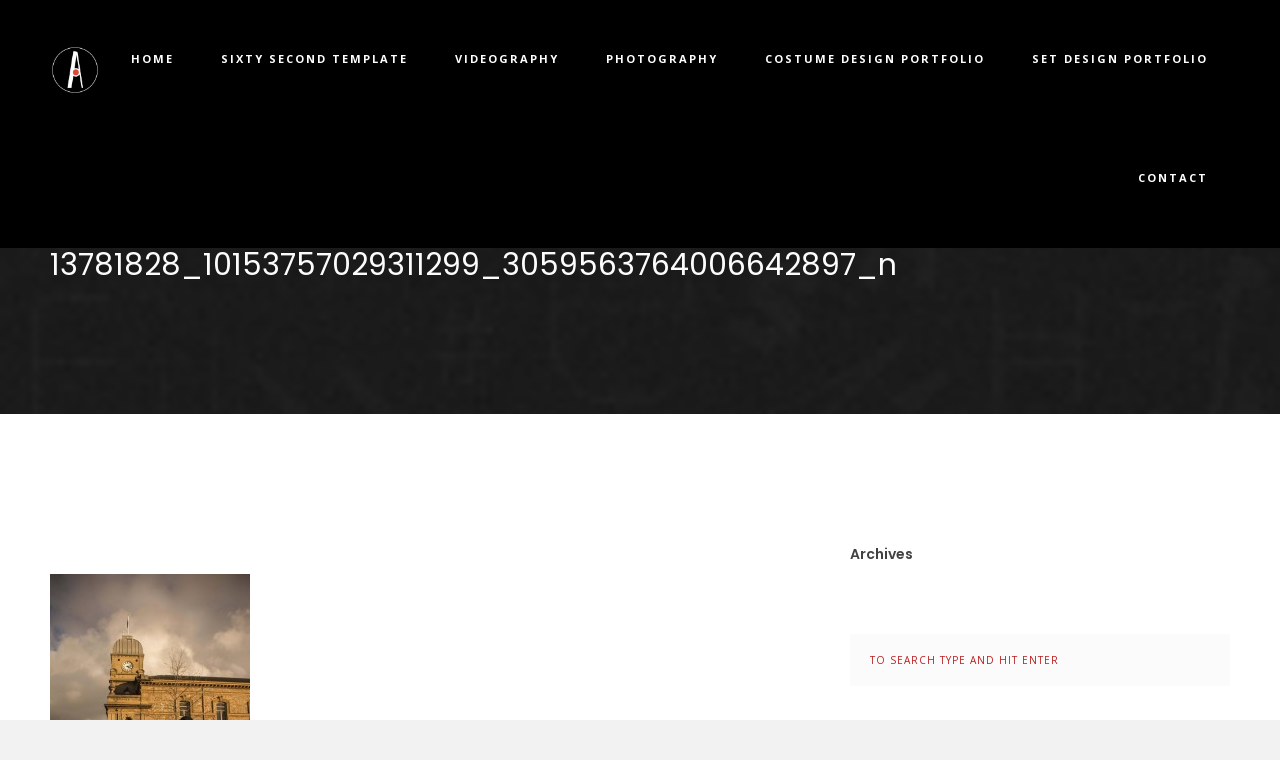

--- FILE ---
content_type: text/html; charset=UTF-8
request_url: https://www.aesopmedia.com.au/?attachment_id=1198
body_size: 12865
content:
<!DOCTYPE html>
<html lang="en-US">
<head>
    <meta charset="UTF-8">
    <meta name="viewport" content="width=device-width, initial-scale=1">
    <link rel="profile" href="https://gmpg.org/xfn/11">
        <link rel="pingback" href="https://www.aesopmedia.com.au/xmlrpc.php">
        <meta name='robots' content='index, follow, max-image-preview:large, max-snippet:-1, max-video-preview:-1' />
	<style>img:is([sizes="auto" i], [sizes^="auto," i]) { contain-intrinsic-size: 3000px 1500px }</style>
	
	<!-- This site is optimized with the Yoast SEO plugin v25.3 - https://yoast.com/wordpress/plugins/seo/ -->
	<title>13781828_10153757029311299_3059563764006642897_n &#8211; Aesop Media</title>
	<link rel="canonical" href="https://www.aesopmedia.com.au/" />
	<meta property="og:locale" content="en_US" />
	<meta property="og:type" content="article" />
	<meta property="og:title" content="13781828_10153757029311299_3059563764006642897_n &#8211; Aesop Media" />
	<meta property="og:url" content="https://www.aesopmedia.com.au/" />
	<meta property="og:site_name" content="Aesop Media" />
	<meta property="article:publisher" content="https://www.facebook.com/AesopMedia/" />
	<meta property="og:image" content="https://www.aesopmedia.com.au" />
	<meta property="og:image:width" content="640" />
	<meta property="og:image:height" content="960" />
	<meta property="og:image:type" content="image/jpeg" />
	<meta name="twitter:card" content="summary_large_image" />
	<script type="application/ld+json" class="yoast-schema-graph">{"@context":"https://schema.org","@graph":[{"@type":"WebPage","@id":"https://www.aesopmedia.com.au/","url":"https://www.aesopmedia.com.au/","name":"13781828_10153757029311299_3059563764006642897_n &#8211; Aesop Media","isPartOf":{"@id":"https://www.aesopmedia.com.au/#website"},"primaryImageOfPage":{"@id":"https://www.aesopmedia.com.au/#primaryimage"},"image":{"@id":"https://www.aesopmedia.com.au/#primaryimage"},"thumbnailUrl":"https://www.aesopmedia.com.au/wp-content/uploads/2016/08/13781828_10153757029311299_3059563764006642897_n.jpg","datePublished":"2016-08-06T07:28:55+00:00","breadcrumb":{"@id":"https://www.aesopmedia.com.au/#breadcrumb"},"inLanguage":"en-US","potentialAction":[{"@type":"ReadAction","target":["https://www.aesopmedia.com.au/"]}]},{"@type":"ImageObject","inLanguage":"en-US","@id":"https://www.aesopmedia.com.au/#primaryimage","url":"https://www.aesopmedia.com.au/wp-content/uploads/2016/08/13781828_10153757029311299_3059563764006642897_n.jpg","contentUrl":"https://www.aesopmedia.com.au/wp-content/uploads/2016/08/13781828_10153757029311299_3059563764006642897_n.jpg","width":640,"height":960},{"@type":"BreadcrumbList","@id":"https://www.aesopmedia.com.au/#breadcrumb","itemListElement":[{"@type":"ListItem","position":1,"name":"Home","item":"https://www.aesopmedia.com.au/"},{"@type":"ListItem","position":2,"name":"13781828_10153757029311299_3059563764006642897_n"}]},{"@type":"WebSite","@id":"https://www.aesopmedia.com.au/#website","url":"https://www.aesopmedia.com.au/","name":"Aesop Media","description":"Digital Content and Video Production Services","potentialAction":[{"@type":"SearchAction","target":{"@type":"EntryPoint","urlTemplate":"https://www.aesopmedia.com.au/?s={search_term_string}"},"query-input":{"@type":"PropertyValueSpecification","valueRequired":true,"valueName":"search_term_string"}}],"inLanguage":"en-US"}]}</script>
	<!-- / Yoast SEO plugin. -->


<link rel='dns-prefetch' href='//maps.googleapis.com' />
<link rel='dns-prefetch' href='//cdn.jsdelivr.net' />
<link rel='dns-prefetch' href='//stats.wp.com' />
<link rel='dns-prefetch' href='//fonts.googleapis.com' />
<link rel="alternate" type="application/rss+xml" title="Aesop Media &raquo; Feed" href="https://www.aesopmedia.com.au/feed/" />
<link rel="alternate" type="application/rss+xml" title="Aesop Media &raquo; Comments Feed" href="https://www.aesopmedia.com.au/comments/feed/" />
<link rel="alternate" type="application/rss+xml" title="Aesop Media &raquo; 13781828_10153757029311299_3059563764006642897_n Comments Feed" href="https://www.aesopmedia.com.au/?attachment_id=1198/feed/" />
<script type="text/javascript">
/* <![CDATA[ */
window._wpemojiSettings = {"baseUrl":"https:\/\/s.w.org\/images\/core\/emoji\/15.1.0\/72x72\/","ext":".png","svgUrl":"https:\/\/s.w.org\/images\/core\/emoji\/15.1.0\/svg\/","svgExt":".svg","source":{"concatemoji":"https:\/\/www.aesopmedia.com.au\/wp-includes\/js\/wp-emoji-release.min.js?ver=6.8.1"}};
/*! This file is auto-generated */
!function(i,n){var o,s,e;function c(e){try{var t={supportTests:e,timestamp:(new Date).valueOf()};sessionStorage.setItem(o,JSON.stringify(t))}catch(e){}}function p(e,t,n){e.clearRect(0,0,e.canvas.width,e.canvas.height),e.fillText(t,0,0);var t=new Uint32Array(e.getImageData(0,0,e.canvas.width,e.canvas.height).data),r=(e.clearRect(0,0,e.canvas.width,e.canvas.height),e.fillText(n,0,0),new Uint32Array(e.getImageData(0,0,e.canvas.width,e.canvas.height).data));return t.every(function(e,t){return e===r[t]})}function u(e,t,n){switch(t){case"flag":return n(e,"\ud83c\udff3\ufe0f\u200d\u26a7\ufe0f","\ud83c\udff3\ufe0f\u200b\u26a7\ufe0f")?!1:!n(e,"\ud83c\uddfa\ud83c\uddf3","\ud83c\uddfa\u200b\ud83c\uddf3")&&!n(e,"\ud83c\udff4\udb40\udc67\udb40\udc62\udb40\udc65\udb40\udc6e\udb40\udc67\udb40\udc7f","\ud83c\udff4\u200b\udb40\udc67\u200b\udb40\udc62\u200b\udb40\udc65\u200b\udb40\udc6e\u200b\udb40\udc67\u200b\udb40\udc7f");case"emoji":return!n(e,"\ud83d\udc26\u200d\ud83d\udd25","\ud83d\udc26\u200b\ud83d\udd25")}return!1}function f(e,t,n){var r="undefined"!=typeof WorkerGlobalScope&&self instanceof WorkerGlobalScope?new OffscreenCanvas(300,150):i.createElement("canvas"),a=r.getContext("2d",{willReadFrequently:!0}),o=(a.textBaseline="top",a.font="600 32px Arial",{});return e.forEach(function(e){o[e]=t(a,e,n)}),o}function t(e){var t=i.createElement("script");t.src=e,t.defer=!0,i.head.appendChild(t)}"undefined"!=typeof Promise&&(o="wpEmojiSettingsSupports",s=["flag","emoji"],n.supports={everything:!0,everythingExceptFlag:!0},e=new Promise(function(e){i.addEventListener("DOMContentLoaded",e,{once:!0})}),new Promise(function(t){var n=function(){try{var e=JSON.parse(sessionStorage.getItem(o));if("object"==typeof e&&"number"==typeof e.timestamp&&(new Date).valueOf()<e.timestamp+604800&&"object"==typeof e.supportTests)return e.supportTests}catch(e){}return null}();if(!n){if("undefined"!=typeof Worker&&"undefined"!=typeof OffscreenCanvas&&"undefined"!=typeof URL&&URL.createObjectURL&&"undefined"!=typeof Blob)try{var e="postMessage("+f.toString()+"("+[JSON.stringify(s),u.toString(),p.toString()].join(",")+"));",r=new Blob([e],{type:"text/javascript"}),a=new Worker(URL.createObjectURL(r),{name:"wpTestEmojiSupports"});return void(a.onmessage=function(e){c(n=e.data),a.terminate(),t(n)})}catch(e){}c(n=f(s,u,p))}t(n)}).then(function(e){for(var t in e)n.supports[t]=e[t],n.supports.everything=n.supports.everything&&n.supports[t],"flag"!==t&&(n.supports.everythingExceptFlag=n.supports.everythingExceptFlag&&n.supports[t]);n.supports.everythingExceptFlag=n.supports.everythingExceptFlag&&!n.supports.flag,n.DOMReady=!1,n.readyCallback=function(){n.DOMReady=!0}}).then(function(){return e}).then(function(){var e;n.supports.everything||(n.readyCallback(),(e=n.source||{}).concatemoji?t(e.concatemoji):e.wpemoji&&e.twemoji&&(t(e.twemoji),t(e.wpemoji)))}))}((window,document),window._wpemojiSettings);
/* ]]> */
</script>
<style id='wp-emoji-styles-inline-css' type='text/css'>

	img.wp-smiley, img.emoji {
		display: inline !important;
		border: none !important;
		box-shadow: none !important;
		height: 1em !important;
		width: 1em !important;
		margin: 0 0.07em !important;
		vertical-align: -0.1em !important;
		background: none !important;
		padding: 0 !important;
	}
</style>
<link rel='stylesheet' id='wp-block-library-css' href='https://www.aesopmedia.com.au/wp-includes/css/dist/block-library/style.min.css?ver=6.8.1' type='text/css' media='all' />
<style id='classic-theme-styles-inline-css' type='text/css'>
/*! This file is auto-generated */
.wp-block-button__link{color:#fff;background-color:#32373c;border-radius:9999px;box-shadow:none;text-decoration:none;padding:calc(.667em + 2px) calc(1.333em + 2px);font-size:1.125em}.wp-block-file__button{background:#32373c;color:#fff;text-decoration:none}
</style>
<link rel='stylesheet' id='mediaelement-css' href='https://www.aesopmedia.com.au/wp-includes/js/mediaelement/mediaelementplayer-legacy.min.css?ver=4.2.17' type='text/css' media='all' />
<link rel='stylesheet' id='wp-mediaelement-css' href='https://www.aesopmedia.com.au/wp-includes/js/mediaelement/wp-mediaelement.min.css?ver=6.8.1' type='text/css' media='all' />
<style id='jetpack-sharing-buttons-style-inline-css' type='text/css'>
.jetpack-sharing-buttons__services-list{display:flex;flex-direction:row;flex-wrap:wrap;gap:0;list-style-type:none;margin:5px;padding:0}.jetpack-sharing-buttons__services-list.has-small-icon-size{font-size:12px}.jetpack-sharing-buttons__services-list.has-normal-icon-size{font-size:16px}.jetpack-sharing-buttons__services-list.has-large-icon-size{font-size:24px}.jetpack-sharing-buttons__services-list.has-huge-icon-size{font-size:36px}@media print{.jetpack-sharing-buttons__services-list{display:none!important}}.editor-styles-wrapper .wp-block-jetpack-sharing-buttons{gap:0;padding-inline-start:0}ul.jetpack-sharing-buttons__services-list.has-background{padding:1.25em 2.375em}
</style>
<style id='global-styles-inline-css' type='text/css'>
:root{--wp--preset--aspect-ratio--square: 1;--wp--preset--aspect-ratio--4-3: 4/3;--wp--preset--aspect-ratio--3-4: 3/4;--wp--preset--aspect-ratio--3-2: 3/2;--wp--preset--aspect-ratio--2-3: 2/3;--wp--preset--aspect-ratio--16-9: 16/9;--wp--preset--aspect-ratio--9-16: 9/16;--wp--preset--color--black: #000000;--wp--preset--color--cyan-bluish-gray: #abb8c3;--wp--preset--color--white: #ffffff;--wp--preset--color--pale-pink: #f78da7;--wp--preset--color--vivid-red: #cf2e2e;--wp--preset--color--luminous-vivid-orange: #ff6900;--wp--preset--color--luminous-vivid-amber: #fcb900;--wp--preset--color--light-green-cyan: #7bdcb5;--wp--preset--color--vivid-green-cyan: #00d084;--wp--preset--color--pale-cyan-blue: #8ed1fc;--wp--preset--color--vivid-cyan-blue: #0693e3;--wp--preset--color--vivid-purple: #9b51e0;--wp--preset--gradient--vivid-cyan-blue-to-vivid-purple: linear-gradient(135deg,rgba(6,147,227,1) 0%,rgb(155,81,224) 100%);--wp--preset--gradient--light-green-cyan-to-vivid-green-cyan: linear-gradient(135deg,rgb(122,220,180) 0%,rgb(0,208,130) 100%);--wp--preset--gradient--luminous-vivid-amber-to-luminous-vivid-orange: linear-gradient(135deg,rgba(252,185,0,1) 0%,rgba(255,105,0,1) 100%);--wp--preset--gradient--luminous-vivid-orange-to-vivid-red: linear-gradient(135deg,rgba(255,105,0,1) 0%,rgb(207,46,46) 100%);--wp--preset--gradient--very-light-gray-to-cyan-bluish-gray: linear-gradient(135deg,rgb(238,238,238) 0%,rgb(169,184,195) 100%);--wp--preset--gradient--cool-to-warm-spectrum: linear-gradient(135deg,rgb(74,234,220) 0%,rgb(151,120,209) 20%,rgb(207,42,186) 40%,rgb(238,44,130) 60%,rgb(251,105,98) 80%,rgb(254,248,76) 100%);--wp--preset--gradient--blush-light-purple: linear-gradient(135deg,rgb(255,206,236) 0%,rgb(152,150,240) 100%);--wp--preset--gradient--blush-bordeaux: linear-gradient(135deg,rgb(254,205,165) 0%,rgb(254,45,45) 50%,rgb(107,0,62) 100%);--wp--preset--gradient--luminous-dusk: linear-gradient(135deg,rgb(255,203,112) 0%,rgb(199,81,192) 50%,rgb(65,88,208) 100%);--wp--preset--gradient--pale-ocean: linear-gradient(135deg,rgb(255,245,203) 0%,rgb(182,227,212) 50%,rgb(51,167,181) 100%);--wp--preset--gradient--electric-grass: linear-gradient(135deg,rgb(202,248,128) 0%,rgb(113,206,126) 100%);--wp--preset--gradient--midnight: linear-gradient(135deg,rgb(2,3,129) 0%,rgb(40,116,252) 100%);--wp--preset--font-size--small: 13px;--wp--preset--font-size--medium: 20px;--wp--preset--font-size--large: 36px;--wp--preset--font-size--x-large: 42px;--wp--preset--spacing--20: 0.44rem;--wp--preset--spacing--30: 0.67rem;--wp--preset--spacing--40: 1rem;--wp--preset--spacing--50: 1.5rem;--wp--preset--spacing--60: 2.25rem;--wp--preset--spacing--70: 3.38rem;--wp--preset--spacing--80: 5.06rem;--wp--preset--shadow--natural: 6px 6px 9px rgba(0, 0, 0, 0.2);--wp--preset--shadow--deep: 12px 12px 50px rgba(0, 0, 0, 0.4);--wp--preset--shadow--sharp: 6px 6px 0px rgba(0, 0, 0, 0.2);--wp--preset--shadow--outlined: 6px 6px 0px -3px rgba(255, 255, 255, 1), 6px 6px rgba(0, 0, 0, 1);--wp--preset--shadow--crisp: 6px 6px 0px rgba(0, 0, 0, 1);}:where(.is-layout-flex){gap: 0.5em;}:where(.is-layout-grid){gap: 0.5em;}body .is-layout-flex{display: flex;}.is-layout-flex{flex-wrap: wrap;align-items: center;}.is-layout-flex > :is(*, div){margin: 0;}body .is-layout-grid{display: grid;}.is-layout-grid > :is(*, div){margin: 0;}:where(.wp-block-columns.is-layout-flex){gap: 2em;}:where(.wp-block-columns.is-layout-grid){gap: 2em;}:where(.wp-block-post-template.is-layout-flex){gap: 1.25em;}:where(.wp-block-post-template.is-layout-grid){gap: 1.25em;}.has-black-color{color: var(--wp--preset--color--black) !important;}.has-cyan-bluish-gray-color{color: var(--wp--preset--color--cyan-bluish-gray) !important;}.has-white-color{color: var(--wp--preset--color--white) !important;}.has-pale-pink-color{color: var(--wp--preset--color--pale-pink) !important;}.has-vivid-red-color{color: var(--wp--preset--color--vivid-red) !important;}.has-luminous-vivid-orange-color{color: var(--wp--preset--color--luminous-vivid-orange) !important;}.has-luminous-vivid-amber-color{color: var(--wp--preset--color--luminous-vivid-amber) !important;}.has-light-green-cyan-color{color: var(--wp--preset--color--light-green-cyan) !important;}.has-vivid-green-cyan-color{color: var(--wp--preset--color--vivid-green-cyan) !important;}.has-pale-cyan-blue-color{color: var(--wp--preset--color--pale-cyan-blue) !important;}.has-vivid-cyan-blue-color{color: var(--wp--preset--color--vivid-cyan-blue) !important;}.has-vivid-purple-color{color: var(--wp--preset--color--vivid-purple) !important;}.has-black-background-color{background-color: var(--wp--preset--color--black) !important;}.has-cyan-bluish-gray-background-color{background-color: var(--wp--preset--color--cyan-bluish-gray) !important;}.has-white-background-color{background-color: var(--wp--preset--color--white) !important;}.has-pale-pink-background-color{background-color: var(--wp--preset--color--pale-pink) !important;}.has-vivid-red-background-color{background-color: var(--wp--preset--color--vivid-red) !important;}.has-luminous-vivid-orange-background-color{background-color: var(--wp--preset--color--luminous-vivid-orange) !important;}.has-luminous-vivid-amber-background-color{background-color: var(--wp--preset--color--luminous-vivid-amber) !important;}.has-light-green-cyan-background-color{background-color: var(--wp--preset--color--light-green-cyan) !important;}.has-vivid-green-cyan-background-color{background-color: var(--wp--preset--color--vivid-green-cyan) !important;}.has-pale-cyan-blue-background-color{background-color: var(--wp--preset--color--pale-cyan-blue) !important;}.has-vivid-cyan-blue-background-color{background-color: var(--wp--preset--color--vivid-cyan-blue) !important;}.has-vivid-purple-background-color{background-color: var(--wp--preset--color--vivid-purple) !important;}.has-black-border-color{border-color: var(--wp--preset--color--black) !important;}.has-cyan-bluish-gray-border-color{border-color: var(--wp--preset--color--cyan-bluish-gray) !important;}.has-white-border-color{border-color: var(--wp--preset--color--white) !important;}.has-pale-pink-border-color{border-color: var(--wp--preset--color--pale-pink) !important;}.has-vivid-red-border-color{border-color: var(--wp--preset--color--vivid-red) !important;}.has-luminous-vivid-orange-border-color{border-color: var(--wp--preset--color--luminous-vivid-orange) !important;}.has-luminous-vivid-amber-border-color{border-color: var(--wp--preset--color--luminous-vivid-amber) !important;}.has-light-green-cyan-border-color{border-color: var(--wp--preset--color--light-green-cyan) !important;}.has-vivid-green-cyan-border-color{border-color: var(--wp--preset--color--vivid-green-cyan) !important;}.has-pale-cyan-blue-border-color{border-color: var(--wp--preset--color--pale-cyan-blue) !important;}.has-vivid-cyan-blue-border-color{border-color: var(--wp--preset--color--vivid-cyan-blue) !important;}.has-vivid-purple-border-color{border-color: var(--wp--preset--color--vivid-purple) !important;}.has-vivid-cyan-blue-to-vivid-purple-gradient-background{background: var(--wp--preset--gradient--vivid-cyan-blue-to-vivid-purple) !important;}.has-light-green-cyan-to-vivid-green-cyan-gradient-background{background: var(--wp--preset--gradient--light-green-cyan-to-vivid-green-cyan) !important;}.has-luminous-vivid-amber-to-luminous-vivid-orange-gradient-background{background: var(--wp--preset--gradient--luminous-vivid-amber-to-luminous-vivid-orange) !important;}.has-luminous-vivid-orange-to-vivid-red-gradient-background{background: var(--wp--preset--gradient--luminous-vivid-orange-to-vivid-red) !important;}.has-very-light-gray-to-cyan-bluish-gray-gradient-background{background: var(--wp--preset--gradient--very-light-gray-to-cyan-bluish-gray) !important;}.has-cool-to-warm-spectrum-gradient-background{background: var(--wp--preset--gradient--cool-to-warm-spectrum) !important;}.has-blush-light-purple-gradient-background{background: var(--wp--preset--gradient--blush-light-purple) !important;}.has-blush-bordeaux-gradient-background{background: var(--wp--preset--gradient--blush-bordeaux) !important;}.has-luminous-dusk-gradient-background{background: var(--wp--preset--gradient--luminous-dusk) !important;}.has-pale-ocean-gradient-background{background: var(--wp--preset--gradient--pale-ocean) !important;}.has-electric-grass-gradient-background{background: var(--wp--preset--gradient--electric-grass) !important;}.has-midnight-gradient-background{background: var(--wp--preset--gradient--midnight) !important;}.has-small-font-size{font-size: var(--wp--preset--font-size--small) !important;}.has-medium-font-size{font-size: var(--wp--preset--font-size--medium) !important;}.has-large-font-size{font-size: var(--wp--preset--font-size--large) !important;}.has-x-large-font-size{font-size: var(--wp--preset--font-size--x-large) !important;}
:where(.wp-block-post-template.is-layout-flex){gap: 1.25em;}:where(.wp-block-post-template.is-layout-grid){gap: 1.25em;}
:where(.wp-block-columns.is-layout-flex){gap: 2em;}:where(.wp-block-columns.is-layout-grid){gap: 2em;}
:root :where(.wp-block-pullquote){font-size: 1.5em;line-height: 1.6;}
</style>
<link rel='stylesheet' id='contact-form-7-css' href='https://www.aesopmedia.com.au/wp-content/plugins/contact-form-7/includes/css/styles.css?ver=6.0.6' type='text/css' media='all' />
<link rel='stylesheet' id='rbuilder-styling-css' href='https://www.aesopmedia.com.au/wp-content/plugins/resume-builder/dist/main.css?ver=3.2' type='text/css' media='all' />
<link rel='stylesheet' id='rs-plugin-settings-css' href='https://www.aesopmedia.com.au/wp-content/plugins/revslider/public/assets/css/settings.css?ver=5.4.8' type='text/css' media='all' />
<style id='rs-plugin-settings-inline-css' type='text/css'>
#rs-demo-id {}
</style>
<link rel='stylesheet' id='h5p-plugin-styles-css' href='https://www.aesopmedia.com.au/wp-content/plugins/h5p/h5p-php-library/styles/h5p.css?ver=1.16.0' type='text/css' media='all' />
<link rel='stylesheet' id='talos-fonts-css' href='https://fonts.googleapis.com/css?family=Open+Sans%3A400%2C300%2C300italic%2C400italic%2C600%2C600italic%2C700%2C700italic%2C800%2C800italic%26subset%3Dlatin%2Cgreek%2Cgreek-ext%2Cvietnamese%2Ccyrillic-ext%2Clatin-ext%2Ccyrillic%7CPoppins%3A300%2C400%2C500%2C600%2C700%26subset%3Ddevanagari%2Clatin-ext%7CParisienne&#038;subset=latin%2Clatin-ext' type='text/css' media='all' />
<link rel='stylesheet' id='talos-css' href='https://www.aesopmedia.com.au/wp-content/themes/talos/css/talos.css?ver=6.8.1' type='text/css' media='all' />
<link rel='stylesheet' id='talos-font-awesome-css' href='https://www.aesopmedia.com.au/wp-content/themes/talos/css/font-awesome.css?ver=6.8.1' type='text/css' media='all' />
<link rel='stylesheet' id='talos-font-etline-css' href='https://www.aesopmedia.com.au/wp-content/themes/talos/css/et-line.css?ver=6.8.1' type='text/css' media='all' />
<link rel='stylesheet' id='talos-monosocial-css' href='https://www.aesopmedia.com.au/wp-content/themes/talos/lib/monosocialiconsfont/monosocialiconsfont.min.css?ver=6.8.1' type='text/css' media='all' />
<link rel='stylesheet' id='talos-typicons-css' href='https://www.aesopmedia.com.au/wp-content/themes/talos/lib/typicons/src/font/typicons.min.css?ver=6.8.1' type='text/css' media='all' />
<link rel='stylesheet' id='talos-entypo-css' href='https://www.aesopmedia.com.au/wp-content/themes/talos/lib/vc-entypo/vc_entypo.min.css?ver=6.8.1' type='text/css' media='all' />
<link rel='stylesheet' id='talos-linecons-css' href='https://www.aesopmedia.com.au/wp-content/themes/talos/lib/vc-linecons/vc_linecons_icons.min.css?ver=6.8.1' type='text/css' media='all' />
<link rel='stylesheet' id='talos-material-css' href='https://www.aesopmedia.com.au/wp-content/themes/talos/lib/vc-material/vc_material.css?ver=6.8.1' type='text/css' media='all' />
<link rel='stylesheet' id='talos-iconic-css' href='https://www.aesopmedia.com.au/wp-content/themes/talos/lib/vc-open-iconic/vc_openiconic.min.css?ver=6.8.1' type='text/css' media='all' />
<link rel='stylesheet' id='talos-preload-css' href='https://www.aesopmedia.com.au/wp-content/themes/talos/css/preload6.css?ver=6.8.1' type='text/css' media='all' />
<link rel='stylesheet' id='talos-style-css' href='https://www.aesopmedia.com.au/wp-content/themes/talos/style.css?ver=22-11-2016' type='text/css' media='all' />
<script type="text/javascript" src="https://www.aesopmedia.com.au/wp-includes/js/jquery/jquery.min.js?ver=3.7.1" id="jquery-core-js"></script>
<script type="text/javascript" src="https://www.aesopmedia.com.au/wp-includes/js/jquery/jquery-migrate.min.js?ver=3.4.1" id="jquery-migrate-js"></script>
<script type="text/javascript" src="https://www.aesopmedia.com.au/wp-content/plugins/revslider/public/assets/js/jquery.themepunch.tools.min.js?ver=5.4.8" id="tp-tools-js"></script>
<script type="text/javascript" src="https://www.aesopmedia.com.au/wp-content/plugins/revslider/public/assets/js/jquery.themepunch.revolution.min.js?ver=5.4.8" id="revmin-js"></script>
<script type="text/javascript" src="https://www.aesopmedia.com.au/wp-content/themes/talos/js/royal_preloader.min.js?ver=6.8.1" id="talos-royal-preloader-js"></script>
<script type="text/javascript" src="https://maps.googleapis.com/maps/api/js?key=AIzaSyAvpnlHRidMIU374bKM5-sx8ruc01OvDjI&amp;ver=6.8.1" id="talos-mapapi-js"></script>
<script type="text/javascript" src="https://www.aesopmedia.com.au/wp-content/themes/talos/js/modernizr.custom.js?ver=6.8.1" id="talos-modernizr-js"></script>
<script type="text/javascript" src="https://www.aesopmedia.com.au/wp-content/themes/talos/js/jquery.parallax-1.1.3.js?ver=6.8.1" id="talos-parallax-js"></script>
<script></script><link rel="https://api.w.org/" href="https://www.aesopmedia.com.au/wp-json/" /><link rel="alternate" title="JSON" type="application/json" href="https://www.aesopmedia.com.au/wp-json/wp/v2/media/1198" /><link rel="EditURI" type="application/rsd+xml" title="RSD" href="https://www.aesopmedia.com.au/xmlrpc.php?rsd" />
<meta name="generator" content="WordPress 6.8.1" />
<link rel='shortlink' href='https://www.aesopmedia.com.au/?p=1198' />
<link rel="alternate" title="oEmbed (JSON)" type="application/json+oembed" href="https://www.aesopmedia.com.au/wp-json/oembed/1.0/embed?url=https%3A%2F%2Fwww.aesopmedia.com.au%2F%3Fattachment_id%3D1198" />
<link rel="alternate" title="oEmbed (XML)" type="text/xml+oembed" href="https://www.aesopmedia.com.au/wp-json/oembed/1.0/embed?url=https%3A%2F%2Fwww.aesopmedia.com.au%2F%3Fattachment_id%3D1198&#038;format=xml" />
	<style>img#wpstats{display:none}</style>
		<style type="text/css">.menu--juliet .menu__link::after,
			#owl-sep-1.owl-theme .owl-controls .owl-page.active span,
			#owl-sep-2.owl-theme .owl-controls .owl-page.active span,
			#owl-logos.owl-theme .owl-controls .owl-page.active span,
			.owl-portfolio-slider.owl-theme .owl-controls .owl-page.active span,
			.des-programs-author.left .link:before,
			.des-programs-author.right .link:before,
			.pricing-plan .button,
			.journal-det .link:before,
			.journal-det-right .link:before,
			.widget.widget_tag_cloud ul li a:hover,
			#sync2 .synced .item,
			.wpcf7 .button-contact:hover,
			#owl-home.owl-theme .owl-controls .owl-page.active span,
			#owl-home.owl-theme .owl-controls .owl-page span:hover,
			.pro-bar, .portfolio-filter-2  #filter li .current,
			.portfolio-filter-3  #filter li .current,
			.cd-headline.type .cd-words-wrapper.selected,
			.con-soc-links a:hover,
			.owl-gallery.owl-theme .owl-controls .owl-page.active span,
			.shop-item.portfolio-box-1 .product-det .product-links a.added_to_cart,
			.woocommerce span.onsale,
			.woocommerce button.button.alt,
			.woocommerce #review_form #respond .form-submit input:hover,
			.button.btn.btn-line,
			.woocommerce input.button,.woocommerce a.button.alt,
			.woocommerce input.button.alt,
			.shop-item.portfolio-box-1 .product-det .product-links a:hover,
			.cart-slide-out-item p.buttons a:hover
			{
			  background: #b91c1c;
			}
			.shop-item.portfolio-box-1 .product-det .product-links a.added_to_cart,
			.button.btn.btn-line,
			.shop-item.portfolio-box-1 .product-det .product-links a:hover
			{
				border-color: #b91c1c;
			}

			a.button--size-s:hover
			{
			  background: #b91c1c!important;
			}

			a,ul.slimmenu li a:hover,
			ul.slimmenu li a.mPS2id-highlight,
			.about-wrap .about-icon,
			.counter-wrap p,
			.des-programs-author.left p span,
			.des-programs-author.left .link,
			.des-programs-author.right p span,
			.des-programs-author.right .link,
			.services-wrap h5 span,
			.services-wrap-feature h5 span,
			.journal-det .link,
			.journal-det-right .link,
			.list-social-team li.icon-team a:hover,
			.project-page a:hover,
			.widget ul li a:hover,
			.widget ul li.recentcomments a,
			.widget_calendar tr td a,
			.blog-pages-wrap-box  .blog-box-2 .subtext a:hover,
			.blog-box-2 h3 a.blog-title:hover,
			.blog-pages-wrap-box  .blog-box-2 .link-to-post .link,
			.wellcome-meal h3 b,
			.portfolio-bottom-link b,
			.process h6 b,
			.services-wrap.services-box .icon-ser,
			.new-menu,a.button-video:hover:before,
			.title-text-app .icon i,
			.title-text-button-app a.button-app:hover,
			.title-text-button-app a.button-app:after,
			.shop-item.portfolio-box-1 .product-det h3 del span,
			.shop-page p,.woocommerce-review-link:hover,
			.woocommerce div.product p.price, .woocommerce div.product span.price,
			.posted_in a:hover,
			a.shop-item h3:hover,
			.widget.woocommerce.widget_products ul li del,
			.cart-slide-out-item ul li.mini_cart_item a:hover,
			ul.cs_socials li i:hover,
			ul.slimmenu.sf-menu li.current-menu-item > a,
			ul.slimmenu.sf-menu li.current-menu-ancestor > a,
			ul.slimmenu.sf-menu > li a:hover,
			#royal_preloader.royal_preloader_number .royal_preloader_percentage:after,
			#portfolio-filter.shop #filter.project-filter li a.current
			{
				color: #b91c1c;
			}

			.cart-slide-out-item ul li.mini_cart_item a.remove,
			.cart-slide-out-item ul li.mini_cart_item a.remove:hover
			{
				color: #b91c1c!important;
			}

			#cd-zoom-in, #cd-zoom-out,
			#ajax-form button:hover,
			.list-social-footer li:hover,
			.sidebar input:active,
			.sidebar input:focus,
			.cd-pagination .current,
			.blog-pages-wrap-box  .blog-box-2 .link-to-post .link:before,
			#filter li a:hover, #filter li .current,
			.home-text p span,
			.wellcome-meal a:hover,
			.top-call-action .link,
			.smk_accordion .accordion_in .acc_head:hover, .smk_accordion .accordion_in.acc_active > .acc_head,
			#royal_preloader.royal_preloader_progress .royal_preloader_meter
			{
				background-color: #b91c1c;
			}

			.cd-pagination .current {
				border: 1px solid #b91c1c;
			}

			.journal-det {
			    border-right: 3px solid #b91c1c;
			}
			.journal-det-right {
			    border-left: 3px solid #b91c1c;
			}

			.menu-wrap h6 span.dots {
			    background-image: radial-gradient(circle closest-side, #b91c1c 99%, transparent 1%);
			}

			.comments textarea:focus,
			.comments input:focus,
			.comments textarea:active,
			.comments input:active {	
				border-bottom:1px solid #b91c1c;
			}
			.sidebar input:-ms-input-placeholder  {
				color:#b91c1c;
			}
			.sidebar input::-moz-placeholder  {
				color:#b91c1c;
			}
			.sidebar input:-moz-placeholder  {
				color:#b91c1c;
			}
			.sidebar input::-webkit-input-placeholder  {
				color:#b91c1c;
			}

			#ajax-form textarea:focus,
			#ajax-form input:focus,
			#ajax-form textarea:active,
			#ajax-form input:active {	
				border-bottom:1px solid #b91c1c;
			}
			::selection {
				background: #b91c1c;
			}
			::-moz-selection {
				background: #b91c1c;
			}
			.wpcf7-form-control-wrap input:focus, 
			.wpcf7-form-control-wrap input:active, 
			.wpcf7-form-control-wrap textarea:focus, 
			.wpcf7-form-control-wrap textarea:active {
			    border-bottom: 1px solid #b91c1c!important;
			}

			</style><style type="text/css">ul.sf-menu .mega-menu-container{right:0;}.menu-back{ background: #000000; }@media only screen and (max-width: 1199px) {.menu-back{ background: #000000; }}.cbp-af-header.cbp-af-header-shrink{ background: #000000; }ul.slimmenu.sf-menu li ul.normal-sub,ul.sf-menu .mega-menu-container{ background: #b91c1c; }.sub-header-2{ background-image: url(https://www.aesopmedia.com.au/wp-content/themes/talos/images/type.png); }.logo img{ width: 50px; }.logo img{ height: 50px; }.logo,.multi-page .logo{ top: px; }.logo{ bottom: px; }.logo{ left: px; }.logo{ right: px; }.bgcms{ background-image: url(https://www.aesopmedia.com.au/wp-content/themes/talos/images/cmsoon.jpg); }.back-dark.footer{ background: #000000; }
        .cbp-af-header.cbp-af-header-shrink .logo img{ width: px; height: px;}
        .cbp-af-header.cbp-af-header-shrink .logo{ top: px; }
        @media only screen and (max-width: 1199px) {            
            .logo img, .cbp-af-header.cbp-af-header-shrink .logo img{ width: px; height: px;}
            .logo,.multi-page .logo{ top: px; }
            .logo{ bottom: px; right: px; left: px; }
        }</style><meta name="generator" content="Powered by WPBakery Page Builder - drag and drop page builder for WordPress."/>
<meta name="generator" content="Powered by Slider Revolution 5.4.8 - responsive, Mobile-Friendly Slider Plugin for WordPress with comfortable drag and drop interface." />
<link rel="icon" href="https://www.aesopmedia.com.au/wp-content/uploads/2018/11/cropped-BLACKwithREDmid-darker-red-32x32.png" sizes="32x32" />
<link rel="icon" href="https://www.aesopmedia.com.au/wp-content/uploads/2018/11/cropped-BLACKwithREDmid-darker-red-192x192.png" sizes="192x192" />
<link rel="apple-touch-icon" href="https://www.aesopmedia.com.au/wp-content/uploads/2018/11/cropped-BLACKwithREDmid-darker-red-180x180.png" />
<meta name="msapplication-TileImage" content="https://www.aesopmedia.com.au/wp-content/uploads/2018/11/cropped-BLACKwithREDmid-darker-red-270x270.png" />
<script type="text/javascript">function setREVStartSize(e){									
						try{ e.c=jQuery(e.c);var i=jQuery(window).width(),t=9999,r=0,n=0,l=0,f=0,s=0,h=0;
							if(e.responsiveLevels&&(jQuery.each(e.responsiveLevels,function(e,f){f>i&&(t=r=f,l=e),i>f&&f>r&&(r=f,n=e)}),t>r&&(l=n)),f=e.gridheight[l]||e.gridheight[0]||e.gridheight,s=e.gridwidth[l]||e.gridwidth[0]||e.gridwidth,h=i/s,h=h>1?1:h,f=Math.round(h*f),"fullscreen"==e.sliderLayout){var u=(e.c.width(),jQuery(window).height());if(void 0!=e.fullScreenOffsetContainer){var c=e.fullScreenOffsetContainer.split(",");if (c) jQuery.each(c,function(e,i){u=jQuery(i).length>0?u-jQuery(i).outerHeight(!0):u}),e.fullScreenOffset.split("%").length>1&&void 0!=e.fullScreenOffset&&e.fullScreenOffset.length>0?u-=jQuery(window).height()*parseInt(e.fullScreenOffset,0)/100:void 0!=e.fullScreenOffset&&e.fullScreenOffset.length>0&&(u-=parseInt(e.fullScreenOffset,0))}f=u}else void 0!=e.minHeight&&f<e.minHeight&&(f=e.minHeight);e.c.closest(".rev_slider_wrapper").css({height:f})					
						}catch(d){console.log("Failure at Presize of Slider:"+d)}						
					};</script>
<style id="kirki-inline-styles"></style><noscript><style> .wpb_animate_when_almost_visible { opacity: 1; }</style></noscript></head>

<body data-rsssl=1 class="attachment wp-singular attachment-template-default single single-attachment postid-1198 attachmentid-1198 attachment-jpeg wp-theme-talos talos-theme-ver-1.2.4 wordpress-version-6.8.1 royal_preloader wpb-js-composer js-comp-ver-7.8 vc_responsive">       
<div id="royal_preloader"></div>    
    <nav id="menu-wrap" class="menu-back cbp-af-header">
        <div class="container">
            <div class="twelve columns multi-page">
                <div class="logo">
                    <a href="https://www.aesopmedia.com.au/">
                        <img src="https://www.aesopmedia.com.au/wp-content/uploads/2016/08/BLACKwithREDmid.png" alt="">
                    </a> 
                </div>
                
                <ul data-breakpoint="800" id="mainmenu" class="slimmenu sf-menu"><li id="menu-item-1826" class="menu-item menu-item-type-post_type menu-item-object-page menu-item-home menu-item-1826"><a href="https://www.aesopmedia.com.au/">HOME</a></li>
<li id="menu-item-2512" class="menu-item menu-item-type-post_type menu-item-object-page menu-item-has-children menu-item-2512"><a href="https://www.aesopmedia.com.au/sixtysecondtemplate/">Sixty Second Template</a>
<ul class="normal-sub">
	<li id="menu-item-2550" class="menu-item menu-item-type-post_type menu-item-object-page menu-item-2550"><a href="https://www.aesopmedia.com.au/sixtysecondtemplate/shop/">Sign up</a></li>
</ul>
</li>
<li id="menu-item-2097" class="menu-item menu-item-type-post_type menu-item-object-page menu-item-has-children menu-item-2097"><a href="https://www.aesopmedia.com.au/videography/">Videography</a>
<ul class="normal-sub">
	<li id="menu-item-2438" class="menu-item menu-item-type-post_type menu-item-object-page menu-item-2438"><a href="https://www.aesopmedia.com.au/videography/videography-2/">Sizzle Reel</a></li>
	<li id="menu-item-2158" class="menu-item menu-item-type-post_type menu-item-object-page menu-item-2158"><a href="https://www.aesopmedia.com.au/videography/promotional-videos/">Promo Videos</a></li>
	<li id="menu-item-2223" class="menu-item menu-item-type-post_type menu-item-object-page menu-item-2223"><a href="https://www.aesopmedia.com.au/videography/business-videos/">Business Videos</a></li>
	<li id="menu-item-2224" class="menu-item menu-item-type-post_type menu-item-object-page menu-item-2224"><a href="https://www.aesopmedia.com.au/videography/social-media/">Social Media</a></li>
	<li id="menu-item-2133" class="menu-item menu-item-type-post_type menu-item-object-page menu-item-2133"><a href="https://www.aesopmedia.com.au/videography/crowdfunding-and-commercials/">Crowdfunding and Commercials</a></li>
	<li id="menu-item-2116" class="menu-item menu-item-type-post_type menu-item-object-page menu-item-2116"><a href="https://www.aesopmedia.com.au/videography/real-estate-videos/">Real Estate Videos</a></li>
	<li id="menu-item-2159" class="menu-item menu-item-type-post_type menu-item-object-page menu-item-2159"><a href="https://www.aesopmedia.com.au/videography/interviews-and-testimonies/">Interviews and Testimonies</a></li>
	<li id="menu-item-2192" class="menu-item menu-item-type-post_type menu-item-object-page menu-item-2192"><a href="https://www.aesopmedia.com.au/videography/people-and-lifestyle/">People and Lifestyle</a></li>
	<li id="menu-item-2191" class="menu-item menu-item-type-post_type menu-item-object-page menu-item-2191"><a href="https://www.aesopmedia.com.au/videography/science-and-education/">Science and Education</a></li>
	<li id="menu-item-2190" class="menu-item menu-item-type-post_type menu-item-object-page menu-item-2190"><a href="https://www.aesopmedia.com.au/videography/short-films-and-documentaries/">Short Films and Documentaries</a></li>
	<li id="menu-item-2658" class="menu-item menu-item-type-post_type menu-item-object-page menu-item-2658"><a href="https://www.aesopmedia.com.au/animation-and-special-effects/">Animation and Special Effects</a></li>
</ul>
</li>
<li id="menu-item-2115" class="menu-item menu-item-type-post_type menu-item-object-page menu-item-has-children menu-item-2115"><a href="https://www.aesopmedia.com.au/photography/">Photography</a>
<ul class="normal-sub">
	<li id="menu-item-1927" class="menu-item menu-item-type-post_type menu-item-object-page menu-item-1927"><a href="https://www.aesopmedia.com.au/photography/flora-mythica/">Flora Mythica</a></li>
	<li id="menu-item-2333" class="menu-item menu-item-type-post_type menu-item-object-page menu-item-2333"><a href="https://www.aesopmedia.com.au/photography/event-photography/">Event Photography</a></li>
	<li id="menu-item-2280" class="menu-item menu-item-type-post_type menu-item-object-page menu-item-2280"><a href="https://www.aesopmedia.com.au/photography/portraits/">Portraits</a></li>
	<li id="menu-item-1926" class="menu-item menu-item-type-post_type menu-item-object-page menu-item-1926"><a href="https://www.aesopmedia.com.au/photography/hero-shots-2/">Hero Shots</a></li>
	<li id="menu-item-2378" class="menu-item menu-item-type-post_type menu-item-object-page menu-item-2378"><a href="https://www.aesopmedia.com.au/photography/real-estate-photography/">Real Estate Photography</a></li>
	<li id="menu-item-2006" class="menu-item menu-item-type-post_type menu-item-object-page menu-item-2006"><a href="https://www.aesopmedia.com.au/photography/food-photography/">Food Photography</a></li>
	<li id="menu-item-2379" class="menu-item menu-item-type-post_type menu-item-object-page menu-item-2379"><a href="https://www.aesopmedia.com.au/photography/fashion-photography/">Fashion Photography</a></li>
</ul>
</li>
<li id="menu-item-2657" class="menu-item menu-item-type-post_type menu-item-object-page menu-item-2657"><a href="https://www.aesopmedia.com.au/costumedesign/">Costume Design Portfolio</a></li>
<li id="menu-item-2656" class="menu-item menu-item-type-post_type menu-item-object-page menu-item-2656"><a href="https://www.aesopmedia.com.au/setdesign/">Set Design Portfolio</a></li>
<li id="menu-item-1875" class="menu-item menu-item-type-post_type menu-item-object-page menu-item-1875"><a href="https://www.aesopmedia.com.au/contact/">Contact</a></li>
</ul>            </div>
        </div>
    </nav>

    
<div class="section padding-bottom padding-top-page back-white" id="top">
    <div class="parallax-title-top"
              
                                    ></div>  
    <div class="container z-bigger fade-elements">
        <div class="twelve columns">
                        <div class="title-text page-full-width top-page-title">
                <p>August 6, 2016<span>by Hing Ang</span></p>
                <h3>13781828_10153757029311299_3059563764006642897_n</h3>
            </div>
                    </div>
    </div>
</div>

<div class="section back-white" id="scrol-top">
    <div class="section padding-top-bottom">
        <div class="container">            

            
            <div class="eight columns"> 
                
                                                    
                <div class="post">  
                    <p class="attachment"><a href='https://www.aesopmedia.com.au/wp-content/uploads/2016/08/13781828_10153757029311299_3059563764006642897_n.jpg'><img loading="lazy" decoding="async" width="200" height="300" src="https://www.aesopmedia.com.au/wp-content/uploads/2016/08/13781828_10153757029311299_3059563764006642897_n-200x300.jpg" class="attachment-medium size-medium" alt="" srcset="https://www.aesopmedia.com.au/wp-content/uploads/2016/08/13781828_10153757029311299_3059563764006642897_n-200x300.jpg 200w, https://www.aesopmedia.com.au/wp-content/uploads/2016/08/13781828_10153757029311299_3059563764006642897_n-600x900.jpg 600w, https://www.aesopmedia.com.au/wp-content/uploads/2016/08/13781828_10153757029311299_3059563764006642897_n-133x200.jpg 133w, https://www.aesopmedia.com.au/wp-content/uploads/2016/08/13781828_10153757029311299_3059563764006642897_n.jpg 640w" sizes="auto, (max-width: 200px) 100vw, 200px" /></a></p>

                     
                </div> 

                		

<div class="comments" data-scroll-reveal="enter bottom move 100px over 1s after 0.4s">
    	<div id="respond" class="comment-respond">
		<h3 id="reply-title" class="comment-reply-title"> <small><a rel="nofollow" id="cancel-comment-reply-link" href="/?attachment_id=1198#respond" style="display:none;">Cancel reply</a></small></h3><form action="https://www.aesopmedia.com.au/wp-comments-post.php" method="post" id="" class="comment-form" novalidate><p><input id="author" name="author" id="name" type="text" value="" placeholder="Name *" /></p>
<p><input value="" id="email" name="email" type="text" placeholder="Email *" /></p>
<div class="g-recaptcha" style="transform: scale(0.9); -webkit-transform: scale(0.9); transform-origin: 0 0; -webkit-transform-origin: 0 0;" data-sitekey="6LdYMFghAAAAAAm6r6zkU917v7wWPM166ke-dlay"></div><script src='https://www.google.com/recaptcha/api.js?ver=1.30' id='wpcaptcha-recaptcha-js'></script><p><textarea name="comment" aria-required='true' id="comment" placeholder="Comment *" ></textarea></p><p class="form-submit"><input name="submit" type="submit" id="submit" class="button-contact send_message button-effect button--moema button--text-thick button--text-upper button--size-s" value="submit" /> <input type='hidden' name='comment_post_ID' value='1198' id='comment_post_ID' />
<input type='hidden' name='comment_parent' id='comment_parent' value='0' />
</p></form>	</div><!-- #respond -->
	</div><!-- //LEAVE A COMMENT -->
                
            </div>

             
                <div class="four columns">  
                    	<div class="sidebar">
	<div id="archives-2" class="widget widget_archive"><h6>Archives</h6>
			<ul>
							</ul>

			</div><div id="search-1" class="widget widget_search"><form role="search" method="get" action="https://www.aesopmedia.com.au/" class="searchform" >  
        <input type="search" id="search" class="search-field" value="" name="s" placeholder="To search type and hit enter" />
        <div class="clearfix"></div>
    </form></div><div id="categories-3" class="widget widget_categories"><h6>Categories</h6>
			<ul>
				<li class="cat-item-none">No categories</li>			</ul>

			</div>	</div>
 
                </div> 
                    </div>
    </div>
</div>



<div class="section back-dark padding-top-bottom overflow-hidden footer">
	<div class="container">
		
	
					<div class="six columns" data-scroll-reveal="enter bottom move 100px over 1s after 0.4s">
				<div class="footer-top">
					<img src="https://www.aesopmedia.com.au/wp-content/uploads/2018/11/small-logo-darker-red.png" alt="Some image" />
				</div>
			</div>
			<div class="six columns" data-scroll-reveal="enter bottom move 100px over 1s after 0.4s">
				<div class="footer-top">
					
					<div class="social-footer">
						<ul class="list-social-footer">
																							
								<li class="icon-footer">
									<a href="https://www.facebook.com/AesopMedia/"><i class="fa fa-facebook"></i></a>
								</li>
																
								<li class="icon-footer">
									<a href="https://www.instagram.com/aesopmedia/"><i class="fa fa-instagram"></i></a>
								</li>
							   
						</ul>	
					</div>
				</div>
			</div>
			<div class="twelve columns remove-top remove-bottom" data-scroll-reveal="enter bottom move 100px over 1s after 0.4s">
				<div class="footer-line"></div>
			</div>
			<div class="five columns" data-scroll-reveal="enter bottom move 100px over 1s after 0.4s">
				<div class="left-footer">
					<p>2018 © Aesop Media. All rights reserved</p>
				</div>
			</div>
			<div class="two columns" data-scroll-reveal="enter bottom move 100px over 1s after 0.4s">
				<div class="arrow-up-footer scroll-to-top"></div>
			</div>
			<div class="five columns" data-scroll-reveal="enter bottom move 100px over 1s after 0.4s">
				<div class="right-footer">
					<p>Stay shiny</p>
				</div>
			</div>
			</div>	
</div>	
<script type="speculationrules">
{"prefetch":[{"source":"document","where":{"and":[{"href_matches":"\/*"},{"not":{"href_matches":["\/wp-*.php","\/wp-admin\/*","\/wp-content\/uploads\/*","\/wp-content\/*","\/wp-content\/plugins\/*","\/wp-content\/themes\/talos\/*","\/*\\?(.+)"]}},{"not":{"selector_matches":"a[rel~=\"nofollow\"]"}},{"not":{"selector_matches":".no-prefetch, .no-prefetch a"}}]},"eagerness":"conservative"}]}
</script>
  
              <script type="text/javascript">
            window.jQuery = window.$ = jQuery;  
            (function($) { "use strict";
              Royal_Preloader.config({
                                            mode           : 'number',
                        showProgress   : true,
                        showPercentage : false,
                                        
                    text_colour: '#FFFFFF',
                    background:  '#212121'
                });
            })(jQuery);
        </script>
              
<script type="text/javascript" src="https://www.aesopmedia.com.au/wp-includes/js/dist/hooks.min.js?ver=4d63a3d491d11ffd8ac6" id="wp-hooks-js"></script>
<script type="text/javascript" src="https://www.aesopmedia.com.au/wp-includes/js/dist/i18n.min.js?ver=5e580eb46a90c2b997e6" id="wp-i18n-js"></script>
<script type="text/javascript" id="wp-i18n-js-after">
/* <![CDATA[ */
wp.i18n.setLocaleData( { 'text direction\u0004ltr': [ 'ltr' ] } );
/* ]]> */
</script>
<script type="text/javascript" src="https://www.aesopmedia.com.au/wp-content/plugins/contact-form-7/includes/swv/js/index.js?ver=6.0.6" id="swv-js"></script>
<script type="text/javascript" id="contact-form-7-js-before">
/* <![CDATA[ */
var wpcf7 = {
    "api": {
        "root": "https:\/\/www.aesopmedia.com.au\/wp-json\/",
        "namespace": "contact-form-7\/v1"
    }
};
/* ]]> */
</script>
<script type="text/javascript" src="https://www.aesopmedia.com.au/wp-content/plugins/contact-form-7/includes/js/index.js?ver=6.0.6" id="contact-form-7-js"></script>
<script type="text/javascript" id="mailchimp-woocommerce-js-extra">
/* <![CDATA[ */
var mailchimp_public_data = {"site_url":"https:\/\/www.aesopmedia.com.au","ajax_url":"https:\/\/www.aesopmedia.com.au\/wp-admin\/admin-ajax.php","disable_carts":"","subscribers_only":"","language":"en","allowed_to_set_cookies":"1"};
/* ]]> */
</script>
<script type="text/javascript" src="https://www.aesopmedia.com.au/wp-content/plugins/mailchimp-for-woocommerce/public/js/mailchimp-woocommerce-public.min.js?ver=5.4.07" id="mailchimp-woocommerce-js"></script>
<script type="text/javascript" src="https://www.aesopmedia.com.au/wp-includes/js/comment-reply.min.js?ver=6.8.1" id="comment-reply-js" async="async" data-wp-strategy="async"></script>
<script type="text/javascript" src="https://www.aesopmedia.com.au/wp-content/themes/talos/js/masonry.js?ver=6.8.1" id="talos-masonry-js"></script>
<script type="text/javascript" src="https://www.aesopmedia.com.au/wp-content/themes/talos/js/isotope.js?ver=6.8.1" id="talos-isotope-js-js"></script>
<script type="text/javascript" src="https://www.aesopmedia.com.au/wp-content/themes/talos/js/jquery.fancybox.pack.js?ver=6.8.1" id="talos-fancybox-js"></script>
<script type="text/javascript" src="https://www.aesopmedia.com.au/wp-content/themes/talos/js/letters.js?ver=6.8.1" id="talos-letters-js"></script>
<script type="text/javascript" src="https://www.aesopmedia.com.au/wp-content/themes/talos/js/plugins.js?ver=6.8.1" id="talos-plugins-js"></script>
<script type="text/javascript" src="https://www.aesopmedia.com.au/wp-content/themes/talos/js/custom.js?ver=6.8.1" id="talos-custom-js"></script>
<script type="text/javascript" id="wp_slimstat-js-extra">
/* <![CDATA[ */
var SlimStatParams = {"ajaxurl":"https:\/\/www.aesopmedia.com.au\/wp-admin\/admin-ajax.php","baseurl":"\/","dnt":"noslimstat,ab-item","ci":"YTozOntzOjEyOiJjb250ZW50X3R5cGUiO3M6MTQ6ImNwdDphdHRhY2htZW50IjtzOjEwOiJjb250ZW50X2lkIjtpOjExOTg7czo2OiJhdXRob3IiO3M6MTA6ImFlc29wbWVkaWEiO30-.06aeec537d7268f683034d55c7191b1d"};
/* ]]> */
</script>
<script defer type="text/javascript" src="https://cdn.jsdelivr.net/wp/wp-slimstat/tags/5.2.13/wp-slimstat.min.js" id="wp_slimstat-js"></script>
<script type="text/javascript" id="jetpack-stats-js-before">
/* <![CDATA[ */
_stq = window._stq || [];
_stq.push([ "view", JSON.parse("{\"v\":\"ext\",\"blog\":\"174085019\",\"post\":\"1198\",\"tz\":\"10\",\"srv\":\"www.aesopmedia.com.au\",\"j\":\"1:14.7\"}") ]);
_stq.push([ "clickTrackerInit", "174085019", "1198" ]);
/* ]]> */
</script>
<script type="text/javascript" src="https://stats.wp.com/e-202604.js" id="jetpack-stats-js" defer="defer" data-wp-strategy="defer"></script>
<script></script>    
</body>
</html>  



--- FILE ---
content_type: text/html; charset=utf-8
request_url: https://www.google.com/recaptcha/api2/anchor?ar=1&k=6LdYMFghAAAAAAm6r6zkU917v7wWPM166ke-dlay&co=aHR0cHM6Ly93d3cuYWVzb3BtZWRpYS5jb20uYXU6NDQz&hl=en&v=N67nZn4AqZkNcbeMu4prBgzg&size=normal&anchor-ms=20000&execute-ms=30000&cb=evd1pt8of01s
body_size: 49200
content:
<!DOCTYPE HTML><html dir="ltr" lang="en"><head><meta http-equiv="Content-Type" content="text/html; charset=UTF-8">
<meta http-equiv="X-UA-Compatible" content="IE=edge">
<title>reCAPTCHA</title>
<style type="text/css">
/* cyrillic-ext */
@font-face {
  font-family: 'Roboto';
  font-style: normal;
  font-weight: 400;
  font-stretch: 100%;
  src: url(//fonts.gstatic.com/s/roboto/v48/KFO7CnqEu92Fr1ME7kSn66aGLdTylUAMa3GUBHMdazTgWw.woff2) format('woff2');
  unicode-range: U+0460-052F, U+1C80-1C8A, U+20B4, U+2DE0-2DFF, U+A640-A69F, U+FE2E-FE2F;
}
/* cyrillic */
@font-face {
  font-family: 'Roboto';
  font-style: normal;
  font-weight: 400;
  font-stretch: 100%;
  src: url(//fonts.gstatic.com/s/roboto/v48/KFO7CnqEu92Fr1ME7kSn66aGLdTylUAMa3iUBHMdazTgWw.woff2) format('woff2');
  unicode-range: U+0301, U+0400-045F, U+0490-0491, U+04B0-04B1, U+2116;
}
/* greek-ext */
@font-face {
  font-family: 'Roboto';
  font-style: normal;
  font-weight: 400;
  font-stretch: 100%;
  src: url(//fonts.gstatic.com/s/roboto/v48/KFO7CnqEu92Fr1ME7kSn66aGLdTylUAMa3CUBHMdazTgWw.woff2) format('woff2');
  unicode-range: U+1F00-1FFF;
}
/* greek */
@font-face {
  font-family: 'Roboto';
  font-style: normal;
  font-weight: 400;
  font-stretch: 100%;
  src: url(//fonts.gstatic.com/s/roboto/v48/KFO7CnqEu92Fr1ME7kSn66aGLdTylUAMa3-UBHMdazTgWw.woff2) format('woff2');
  unicode-range: U+0370-0377, U+037A-037F, U+0384-038A, U+038C, U+038E-03A1, U+03A3-03FF;
}
/* math */
@font-face {
  font-family: 'Roboto';
  font-style: normal;
  font-weight: 400;
  font-stretch: 100%;
  src: url(//fonts.gstatic.com/s/roboto/v48/KFO7CnqEu92Fr1ME7kSn66aGLdTylUAMawCUBHMdazTgWw.woff2) format('woff2');
  unicode-range: U+0302-0303, U+0305, U+0307-0308, U+0310, U+0312, U+0315, U+031A, U+0326-0327, U+032C, U+032F-0330, U+0332-0333, U+0338, U+033A, U+0346, U+034D, U+0391-03A1, U+03A3-03A9, U+03B1-03C9, U+03D1, U+03D5-03D6, U+03F0-03F1, U+03F4-03F5, U+2016-2017, U+2034-2038, U+203C, U+2040, U+2043, U+2047, U+2050, U+2057, U+205F, U+2070-2071, U+2074-208E, U+2090-209C, U+20D0-20DC, U+20E1, U+20E5-20EF, U+2100-2112, U+2114-2115, U+2117-2121, U+2123-214F, U+2190, U+2192, U+2194-21AE, U+21B0-21E5, U+21F1-21F2, U+21F4-2211, U+2213-2214, U+2216-22FF, U+2308-230B, U+2310, U+2319, U+231C-2321, U+2336-237A, U+237C, U+2395, U+239B-23B7, U+23D0, U+23DC-23E1, U+2474-2475, U+25AF, U+25B3, U+25B7, U+25BD, U+25C1, U+25CA, U+25CC, U+25FB, U+266D-266F, U+27C0-27FF, U+2900-2AFF, U+2B0E-2B11, U+2B30-2B4C, U+2BFE, U+3030, U+FF5B, U+FF5D, U+1D400-1D7FF, U+1EE00-1EEFF;
}
/* symbols */
@font-face {
  font-family: 'Roboto';
  font-style: normal;
  font-weight: 400;
  font-stretch: 100%;
  src: url(//fonts.gstatic.com/s/roboto/v48/KFO7CnqEu92Fr1ME7kSn66aGLdTylUAMaxKUBHMdazTgWw.woff2) format('woff2');
  unicode-range: U+0001-000C, U+000E-001F, U+007F-009F, U+20DD-20E0, U+20E2-20E4, U+2150-218F, U+2190, U+2192, U+2194-2199, U+21AF, U+21E6-21F0, U+21F3, U+2218-2219, U+2299, U+22C4-22C6, U+2300-243F, U+2440-244A, U+2460-24FF, U+25A0-27BF, U+2800-28FF, U+2921-2922, U+2981, U+29BF, U+29EB, U+2B00-2BFF, U+4DC0-4DFF, U+FFF9-FFFB, U+10140-1018E, U+10190-1019C, U+101A0, U+101D0-101FD, U+102E0-102FB, U+10E60-10E7E, U+1D2C0-1D2D3, U+1D2E0-1D37F, U+1F000-1F0FF, U+1F100-1F1AD, U+1F1E6-1F1FF, U+1F30D-1F30F, U+1F315, U+1F31C, U+1F31E, U+1F320-1F32C, U+1F336, U+1F378, U+1F37D, U+1F382, U+1F393-1F39F, U+1F3A7-1F3A8, U+1F3AC-1F3AF, U+1F3C2, U+1F3C4-1F3C6, U+1F3CA-1F3CE, U+1F3D4-1F3E0, U+1F3ED, U+1F3F1-1F3F3, U+1F3F5-1F3F7, U+1F408, U+1F415, U+1F41F, U+1F426, U+1F43F, U+1F441-1F442, U+1F444, U+1F446-1F449, U+1F44C-1F44E, U+1F453, U+1F46A, U+1F47D, U+1F4A3, U+1F4B0, U+1F4B3, U+1F4B9, U+1F4BB, U+1F4BF, U+1F4C8-1F4CB, U+1F4D6, U+1F4DA, U+1F4DF, U+1F4E3-1F4E6, U+1F4EA-1F4ED, U+1F4F7, U+1F4F9-1F4FB, U+1F4FD-1F4FE, U+1F503, U+1F507-1F50B, U+1F50D, U+1F512-1F513, U+1F53E-1F54A, U+1F54F-1F5FA, U+1F610, U+1F650-1F67F, U+1F687, U+1F68D, U+1F691, U+1F694, U+1F698, U+1F6AD, U+1F6B2, U+1F6B9-1F6BA, U+1F6BC, U+1F6C6-1F6CF, U+1F6D3-1F6D7, U+1F6E0-1F6EA, U+1F6F0-1F6F3, U+1F6F7-1F6FC, U+1F700-1F7FF, U+1F800-1F80B, U+1F810-1F847, U+1F850-1F859, U+1F860-1F887, U+1F890-1F8AD, U+1F8B0-1F8BB, U+1F8C0-1F8C1, U+1F900-1F90B, U+1F93B, U+1F946, U+1F984, U+1F996, U+1F9E9, U+1FA00-1FA6F, U+1FA70-1FA7C, U+1FA80-1FA89, U+1FA8F-1FAC6, U+1FACE-1FADC, U+1FADF-1FAE9, U+1FAF0-1FAF8, U+1FB00-1FBFF;
}
/* vietnamese */
@font-face {
  font-family: 'Roboto';
  font-style: normal;
  font-weight: 400;
  font-stretch: 100%;
  src: url(//fonts.gstatic.com/s/roboto/v48/KFO7CnqEu92Fr1ME7kSn66aGLdTylUAMa3OUBHMdazTgWw.woff2) format('woff2');
  unicode-range: U+0102-0103, U+0110-0111, U+0128-0129, U+0168-0169, U+01A0-01A1, U+01AF-01B0, U+0300-0301, U+0303-0304, U+0308-0309, U+0323, U+0329, U+1EA0-1EF9, U+20AB;
}
/* latin-ext */
@font-face {
  font-family: 'Roboto';
  font-style: normal;
  font-weight: 400;
  font-stretch: 100%;
  src: url(//fonts.gstatic.com/s/roboto/v48/KFO7CnqEu92Fr1ME7kSn66aGLdTylUAMa3KUBHMdazTgWw.woff2) format('woff2');
  unicode-range: U+0100-02BA, U+02BD-02C5, U+02C7-02CC, U+02CE-02D7, U+02DD-02FF, U+0304, U+0308, U+0329, U+1D00-1DBF, U+1E00-1E9F, U+1EF2-1EFF, U+2020, U+20A0-20AB, U+20AD-20C0, U+2113, U+2C60-2C7F, U+A720-A7FF;
}
/* latin */
@font-face {
  font-family: 'Roboto';
  font-style: normal;
  font-weight: 400;
  font-stretch: 100%;
  src: url(//fonts.gstatic.com/s/roboto/v48/KFO7CnqEu92Fr1ME7kSn66aGLdTylUAMa3yUBHMdazQ.woff2) format('woff2');
  unicode-range: U+0000-00FF, U+0131, U+0152-0153, U+02BB-02BC, U+02C6, U+02DA, U+02DC, U+0304, U+0308, U+0329, U+2000-206F, U+20AC, U+2122, U+2191, U+2193, U+2212, U+2215, U+FEFF, U+FFFD;
}
/* cyrillic-ext */
@font-face {
  font-family: 'Roboto';
  font-style: normal;
  font-weight: 500;
  font-stretch: 100%;
  src: url(//fonts.gstatic.com/s/roboto/v48/KFO7CnqEu92Fr1ME7kSn66aGLdTylUAMa3GUBHMdazTgWw.woff2) format('woff2');
  unicode-range: U+0460-052F, U+1C80-1C8A, U+20B4, U+2DE0-2DFF, U+A640-A69F, U+FE2E-FE2F;
}
/* cyrillic */
@font-face {
  font-family: 'Roboto';
  font-style: normal;
  font-weight: 500;
  font-stretch: 100%;
  src: url(//fonts.gstatic.com/s/roboto/v48/KFO7CnqEu92Fr1ME7kSn66aGLdTylUAMa3iUBHMdazTgWw.woff2) format('woff2');
  unicode-range: U+0301, U+0400-045F, U+0490-0491, U+04B0-04B1, U+2116;
}
/* greek-ext */
@font-face {
  font-family: 'Roboto';
  font-style: normal;
  font-weight: 500;
  font-stretch: 100%;
  src: url(//fonts.gstatic.com/s/roboto/v48/KFO7CnqEu92Fr1ME7kSn66aGLdTylUAMa3CUBHMdazTgWw.woff2) format('woff2');
  unicode-range: U+1F00-1FFF;
}
/* greek */
@font-face {
  font-family: 'Roboto';
  font-style: normal;
  font-weight: 500;
  font-stretch: 100%;
  src: url(//fonts.gstatic.com/s/roboto/v48/KFO7CnqEu92Fr1ME7kSn66aGLdTylUAMa3-UBHMdazTgWw.woff2) format('woff2');
  unicode-range: U+0370-0377, U+037A-037F, U+0384-038A, U+038C, U+038E-03A1, U+03A3-03FF;
}
/* math */
@font-face {
  font-family: 'Roboto';
  font-style: normal;
  font-weight: 500;
  font-stretch: 100%;
  src: url(//fonts.gstatic.com/s/roboto/v48/KFO7CnqEu92Fr1ME7kSn66aGLdTylUAMawCUBHMdazTgWw.woff2) format('woff2');
  unicode-range: U+0302-0303, U+0305, U+0307-0308, U+0310, U+0312, U+0315, U+031A, U+0326-0327, U+032C, U+032F-0330, U+0332-0333, U+0338, U+033A, U+0346, U+034D, U+0391-03A1, U+03A3-03A9, U+03B1-03C9, U+03D1, U+03D5-03D6, U+03F0-03F1, U+03F4-03F5, U+2016-2017, U+2034-2038, U+203C, U+2040, U+2043, U+2047, U+2050, U+2057, U+205F, U+2070-2071, U+2074-208E, U+2090-209C, U+20D0-20DC, U+20E1, U+20E5-20EF, U+2100-2112, U+2114-2115, U+2117-2121, U+2123-214F, U+2190, U+2192, U+2194-21AE, U+21B0-21E5, U+21F1-21F2, U+21F4-2211, U+2213-2214, U+2216-22FF, U+2308-230B, U+2310, U+2319, U+231C-2321, U+2336-237A, U+237C, U+2395, U+239B-23B7, U+23D0, U+23DC-23E1, U+2474-2475, U+25AF, U+25B3, U+25B7, U+25BD, U+25C1, U+25CA, U+25CC, U+25FB, U+266D-266F, U+27C0-27FF, U+2900-2AFF, U+2B0E-2B11, U+2B30-2B4C, U+2BFE, U+3030, U+FF5B, U+FF5D, U+1D400-1D7FF, U+1EE00-1EEFF;
}
/* symbols */
@font-face {
  font-family: 'Roboto';
  font-style: normal;
  font-weight: 500;
  font-stretch: 100%;
  src: url(//fonts.gstatic.com/s/roboto/v48/KFO7CnqEu92Fr1ME7kSn66aGLdTylUAMaxKUBHMdazTgWw.woff2) format('woff2');
  unicode-range: U+0001-000C, U+000E-001F, U+007F-009F, U+20DD-20E0, U+20E2-20E4, U+2150-218F, U+2190, U+2192, U+2194-2199, U+21AF, U+21E6-21F0, U+21F3, U+2218-2219, U+2299, U+22C4-22C6, U+2300-243F, U+2440-244A, U+2460-24FF, U+25A0-27BF, U+2800-28FF, U+2921-2922, U+2981, U+29BF, U+29EB, U+2B00-2BFF, U+4DC0-4DFF, U+FFF9-FFFB, U+10140-1018E, U+10190-1019C, U+101A0, U+101D0-101FD, U+102E0-102FB, U+10E60-10E7E, U+1D2C0-1D2D3, U+1D2E0-1D37F, U+1F000-1F0FF, U+1F100-1F1AD, U+1F1E6-1F1FF, U+1F30D-1F30F, U+1F315, U+1F31C, U+1F31E, U+1F320-1F32C, U+1F336, U+1F378, U+1F37D, U+1F382, U+1F393-1F39F, U+1F3A7-1F3A8, U+1F3AC-1F3AF, U+1F3C2, U+1F3C4-1F3C6, U+1F3CA-1F3CE, U+1F3D4-1F3E0, U+1F3ED, U+1F3F1-1F3F3, U+1F3F5-1F3F7, U+1F408, U+1F415, U+1F41F, U+1F426, U+1F43F, U+1F441-1F442, U+1F444, U+1F446-1F449, U+1F44C-1F44E, U+1F453, U+1F46A, U+1F47D, U+1F4A3, U+1F4B0, U+1F4B3, U+1F4B9, U+1F4BB, U+1F4BF, U+1F4C8-1F4CB, U+1F4D6, U+1F4DA, U+1F4DF, U+1F4E3-1F4E6, U+1F4EA-1F4ED, U+1F4F7, U+1F4F9-1F4FB, U+1F4FD-1F4FE, U+1F503, U+1F507-1F50B, U+1F50D, U+1F512-1F513, U+1F53E-1F54A, U+1F54F-1F5FA, U+1F610, U+1F650-1F67F, U+1F687, U+1F68D, U+1F691, U+1F694, U+1F698, U+1F6AD, U+1F6B2, U+1F6B9-1F6BA, U+1F6BC, U+1F6C6-1F6CF, U+1F6D3-1F6D7, U+1F6E0-1F6EA, U+1F6F0-1F6F3, U+1F6F7-1F6FC, U+1F700-1F7FF, U+1F800-1F80B, U+1F810-1F847, U+1F850-1F859, U+1F860-1F887, U+1F890-1F8AD, U+1F8B0-1F8BB, U+1F8C0-1F8C1, U+1F900-1F90B, U+1F93B, U+1F946, U+1F984, U+1F996, U+1F9E9, U+1FA00-1FA6F, U+1FA70-1FA7C, U+1FA80-1FA89, U+1FA8F-1FAC6, U+1FACE-1FADC, U+1FADF-1FAE9, U+1FAF0-1FAF8, U+1FB00-1FBFF;
}
/* vietnamese */
@font-face {
  font-family: 'Roboto';
  font-style: normal;
  font-weight: 500;
  font-stretch: 100%;
  src: url(//fonts.gstatic.com/s/roboto/v48/KFO7CnqEu92Fr1ME7kSn66aGLdTylUAMa3OUBHMdazTgWw.woff2) format('woff2');
  unicode-range: U+0102-0103, U+0110-0111, U+0128-0129, U+0168-0169, U+01A0-01A1, U+01AF-01B0, U+0300-0301, U+0303-0304, U+0308-0309, U+0323, U+0329, U+1EA0-1EF9, U+20AB;
}
/* latin-ext */
@font-face {
  font-family: 'Roboto';
  font-style: normal;
  font-weight: 500;
  font-stretch: 100%;
  src: url(//fonts.gstatic.com/s/roboto/v48/KFO7CnqEu92Fr1ME7kSn66aGLdTylUAMa3KUBHMdazTgWw.woff2) format('woff2');
  unicode-range: U+0100-02BA, U+02BD-02C5, U+02C7-02CC, U+02CE-02D7, U+02DD-02FF, U+0304, U+0308, U+0329, U+1D00-1DBF, U+1E00-1E9F, U+1EF2-1EFF, U+2020, U+20A0-20AB, U+20AD-20C0, U+2113, U+2C60-2C7F, U+A720-A7FF;
}
/* latin */
@font-face {
  font-family: 'Roboto';
  font-style: normal;
  font-weight: 500;
  font-stretch: 100%;
  src: url(//fonts.gstatic.com/s/roboto/v48/KFO7CnqEu92Fr1ME7kSn66aGLdTylUAMa3yUBHMdazQ.woff2) format('woff2');
  unicode-range: U+0000-00FF, U+0131, U+0152-0153, U+02BB-02BC, U+02C6, U+02DA, U+02DC, U+0304, U+0308, U+0329, U+2000-206F, U+20AC, U+2122, U+2191, U+2193, U+2212, U+2215, U+FEFF, U+FFFD;
}
/* cyrillic-ext */
@font-face {
  font-family: 'Roboto';
  font-style: normal;
  font-weight: 900;
  font-stretch: 100%;
  src: url(//fonts.gstatic.com/s/roboto/v48/KFO7CnqEu92Fr1ME7kSn66aGLdTylUAMa3GUBHMdazTgWw.woff2) format('woff2');
  unicode-range: U+0460-052F, U+1C80-1C8A, U+20B4, U+2DE0-2DFF, U+A640-A69F, U+FE2E-FE2F;
}
/* cyrillic */
@font-face {
  font-family: 'Roboto';
  font-style: normal;
  font-weight: 900;
  font-stretch: 100%;
  src: url(//fonts.gstatic.com/s/roboto/v48/KFO7CnqEu92Fr1ME7kSn66aGLdTylUAMa3iUBHMdazTgWw.woff2) format('woff2');
  unicode-range: U+0301, U+0400-045F, U+0490-0491, U+04B0-04B1, U+2116;
}
/* greek-ext */
@font-face {
  font-family: 'Roboto';
  font-style: normal;
  font-weight: 900;
  font-stretch: 100%;
  src: url(//fonts.gstatic.com/s/roboto/v48/KFO7CnqEu92Fr1ME7kSn66aGLdTylUAMa3CUBHMdazTgWw.woff2) format('woff2');
  unicode-range: U+1F00-1FFF;
}
/* greek */
@font-face {
  font-family: 'Roboto';
  font-style: normal;
  font-weight: 900;
  font-stretch: 100%;
  src: url(//fonts.gstatic.com/s/roboto/v48/KFO7CnqEu92Fr1ME7kSn66aGLdTylUAMa3-UBHMdazTgWw.woff2) format('woff2');
  unicode-range: U+0370-0377, U+037A-037F, U+0384-038A, U+038C, U+038E-03A1, U+03A3-03FF;
}
/* math */
@font-face {
  font-family: 'Roboto';
  font-style: normal;
  font-weight: 900;
  font-stretch: 100%;
  src: url(//fonts.gstatic.com/s/roboto/v48/KFO7CnqEu92Fr1ME7kSn66aGLdTylUAMawCUBHMdazTgWw.woff2) format('woff2');
  unicode-range: U+0302-0303, U+0305, U+0307-0308, U+0310, U+0312, U+0315, U+031A, U+0326-0327, U+032C, U+032F-0330, U+0332-0333, U+0338, U+033A, U+0346, U+034D, U+0391-03A1, U+03A3-03A9, U+03B1-03C9, U+03D1, U+03D5-03D6, U+03F0-03F1, U+03F4-03F5, U+2016-2017, U+2034-2038, U+203C, U+2040, U+2043, U+2047, U+2050, U+2057, U+205F, U+2070-2071, U+2074-208E, U+2090-209C, U+20D0-20DC, U+20E1, U+20E5-20EF, U+2100-2112, U+2114-2115, U+2117-2121, U+2123-214F, U+2190, U+2192, U+2194-21AE, U+21B0-21E5, U+21F1-21F2, U+21F4-2211, U+2213-2214, U+2216-22FF, U+2308-230B, U+2310, U+2319, U+231C-2321, U+2336-237A, U+237C, U+2395, U+239B-23B7, U+23D0, U+23DC-23E1, U+2474-2475, U+25AF, U+25B3, U+25B7, U+25BD, U+25C1, U+25CA, U+25CC, U+25FB, U+266D-266F, U+27C0-27FF, U+2900-2AFF, U+2B0E-2B11, U+2B30-2B4C, U+2BFE, U+3030, U+FF5B, U+FF5D, U+1D400-1D7FF, U+1EE00-1EEFF;
}
/* symbols */
@font-face {
  font-family: 'Roboto';
  font-style: normal;
  font-weight: 900;
  font-stretch: 100%;
  src: url(//fonts.gstatic.com/s/roboto/v48/KFO7CnqEu92Fr1ME7kSn66aGLdTylUAMaxKUBHMdazTgWw.woff2) format('woff2');
  unicode-range: U+0001-000C, U+000E-001F, U+007F-009F, U+20DD-20E0, U+20E2-20E4, U+2150-218F, U+2190, U+2192, U+2194-2199, U+21AF, U+21E6-21F0, U+21F3, U+2218-2219, U+2299, U+22C4-22C6, U+2300-243F, U+2440-244A, U+2460-24FF, U+25A0-27BF, U+2800-28FF, U+2921-2922, U+2981, U+29BF, U+29EB, U+2B00-2BFF, U+4DC0-4DFF, U+FFF9-FFFB, U+10140-1018E, U+10190-1019C, U+101A0, U+101D0-101FD, U+102E0-102FB, U+10E60-10E7E, U+1D2C0-1D2D3, U+1D2E0-1D37F, U+1F000-1F0FF, U+1F100-1F1AD, U+1F1E6-1F1FF, U+1F30D-1F30F, U+1F315, U+1F31C, U+1F31E, U+1F320-1F32C, U+1F336, U+1F378, U+1F37D, U+1F382, U+1F393-1F39F, U+1F3A7-1F3A8, U+1F3AC-1F3AF, U+1F3C2, U+1F3C4-1F3C6, U+1F3CA-1F3CE, U+1F3D4-1F3E0, U+1F3ED, U+1F3F1-1F3F3, U+1F3F5-1F3F7, U+1F408, U+1F415, U+1F41F, U+1F426, U+1F43F, U+1F441-1F442, U+1F444, U+1F446-1F449, U+1F44C-1F44E, U+1F453, U+1F46A, U+1F47D, U+1F4A3, U+1F4B0, U+1F4B3, U+1F4B9, U+1F4BB, U+1F4BF, U+1F4C8-1F4CB, U+1F4D6, U+1F4DA, U+1F4DF, U+1F4E3-1F4E6, U+1F4EA-1F4ED, U+1F4F7, U+1F4F9-1F4FB, U+1F4FD-1F4FE, U+1F503, U+1F507-1F50B, U+1F50D, U+1F512-1F513, U+1F53E-1F54A, U+1F54F-1F5FA, U+1F610, U+1F650-1F67F, U+1F687, U+1F68D, U+1F691, U+1F694, U+1F698, U+1F6AD, U+1F6B2, U+1F6B9-1F6BA, U+1F6BC, U+1F6C6-1F6CF, U+1F6D3-1F6D7, U+1F6E0-1F6EA, U+1F6F0-1F6F3, U+1F6F7-1F6FC, U+1F700-1F7FF, U+1F800-1F80B, U+1F810-1F847, U+1F850-1F859, U+1F860-1F887, U+1F890-1F8AD, U+1F8B0-1F8BB, U+1F8C0-1F8C1, U+1F900-1F90B, U+1F93B, U+1F946, U+1F984, U+1F996, U+1F9E9, U+1FA00-1FA6F, U+1FA70-1FA7C, U+1FA80-1FA89, U+1FA8F-1FAC6, U+1FACE-1FADC, U+1FADF-1FAE9, U+1FAF0-1FAF8, U+1FB00-1FBFF;
}
/* vietnamese */
@font-face {
  font-family: 'Roboto';
  font-style: normal;
  font-weight: 900;
  font-stretch: 100%;
  src: url(//fonts.gstatic.com/s/roboto/v48/KFO7CnqEu92Fr1ME7kSn66aGLdTylUAMa3OUBHMdazTgWw.woff2) format('woff2');
  unicode-range: U+0102-0103, U+0110-0111, U+0128-0129, U+0168-0169, U+01A0-01A1, U+01AF-01B0, U+0300-0301, U+0303-0304, U+0308-0309, U+0323, U+0329, U+1EA0-1EF9, U+20AB;
}
/* latin-ext */
@font-face {
  font-family: 'Roboto';
  font-style: normal;
  font-weight: 900;
  font-stretch: 100%;
  src: url(//fonts.gstatic.com/s/roboto/v48/KFO7CnqEu92Fr1ME7kSn66aGLdTylUAMa3KUBHMdazTgWw.woff2) format('woff2');
  unicode-range: U+0100-02BA, U+02BD-02C5, U+02C7-02CC, U+02CE-02D7, U+02DD-02FF, U+0304, U+0308, U+0329, U+1D00-1DBF, U+1E00-1E9F, U+1EF2-1EFF, U+2020, U+20A0-20AB, U+20AD-20C0, U+2113, U+2C60-2C7F, U+A720-A7FF;
}
/* latin */
@font-face {
  font-family: 'Roboto';
  font-style: normal;
  font-weight: 900;
  font-stretch: 100%;
  src: url(//fonts.gstatic.com/s/roboto/v48/KFO7CnqEu92Fr1ME7kSn66aGLdTylUAMa3yUBHMdazQ.woff2) format('woff2');
  unicode-range: U+0000-00FF, U+0131, U+0152-0153, U+02BB-02BC, U+02C6, U+02DA, U+02DC, U+0304, U+0308, U+0329, U+2000-206F, U+20AC, U+2122, U+2191, U+2193, U+2212, U+2215, U+FEFF, U+FFFD;
}

</style>
<link rel="stylesheet" type="text/css" href="https://www.gstatic.com/recaptcha/releases/N67nZn4AqZkNcbeMu4prBgzg/styles__ltr.css">
<script nonce="lxXI4vbEAyxkxZ_LBb_MEw" type="text/javascript">window['__recaptcha_api'] = 'https://www.google.com/recaptcha/api2/';</script>
<script type="text/javascript" src="https://www.gstatic.com/recaptcha/releases/N67nZn4AqZkNcbeMu4prBgzg/recaptcha__en.js" nonce="lxXI4vbEAyxkxZ_LBb_MEw">
      
    </script></head>
<body><div id="rc-anchor-alert" class="rc-anchor-alert"></div>
<input type="hidden" id="recaptcha-token" value="[base64]">
<script type="text/javascript" nonce="lxXI4vbEAyxkxZ_LBb_MEw">
      recaptcha.anchor.Main.init("[\x22ainput\x22,[\x22bgdata\x22,\x22\x22,\[base64]/[base64]/[base64]/[base64]/[base64]/[base64]/KGcoTywyNTMsTy5PKSxVRyhPLEMpKTpnKE8sMjUzLEMpLE8pKSxsKSksTykpfSxieT1mdW5jdGlvbihDLE8sdSxsKXtmb3IobD0odT1SKEMpLDApO08+MDtPLS0pbD1sPDw4fFooQyk7ZyhDLHUsbCl9LFVHPWZ1bmN0aW9uKEMsTyl7Qy5pLmxlbmd0aD4xMDQ/[base64]/[base64]/[base64]/[base64]/[base64]/[base64]/[base64]\\u003d\x22,\[base64]\\u003d\\u003d\x22,\x22wpLCiMKFw7zDhcOIwqvDt8Opw7XCv1ApccKQwpwOezwFw4LDnh7DrcO9w63DosOrQ8OKwrzCvMKMwqvCjQ5Cwqk3f8OvwrlmwqJ5w7LDrMOxNGHCkVrCuzpIwpQvEcORwpvDgMKuY8Orw6vCgMKAw752KjXDgMK2wr/CqMOdanHDuFNCwrLDviMdw7/Cln/ChXNHcHxHQMOeGEl6VHHDmX7Cv8OLwpTClcOWL2XCi0HCgSkiXwjCpsOMw7lUw7tBwr5PwpRqYCbCimbDnsO4Y8ONKcKQQSApwrzCoGkHw6TCgGrCrsO7ZcO4bQ3CjsOBwr7DrcKcw4oBw4PCnMOSwrHCkWJ/wrhVDWrDg8Kbw4rCr8KQTiMYNxwcwqkpU8KNwpNMEMODwqrDocOEwqzDmMKjw5Fzw67DtsOdw6RxwrttwqTCkwAwV8K/[base64]/wrfCmMOXwqkoeATDlsOQFHs5wrPCrgdiO8OTHiHDgVEzQEzDpMKNZ1rCt8OPw7trwrHCrsK/OsO9dgXDnsOQLEtZJlMlT8OUMk0Jw4xwIMO8w6DCh1tYMWLCiz3CvhorRcK0wqlYQVQZUSXClcK5w4kANMKiWcOQexRpw4hIwr3CuQrCvsKUw6DDicKHw5XDijYBwrrCv3cqwo3DjcK5XMKEw7PCl8KCcH/DvcKdQMKVOsKdw5xHDcOyZnjDv8KYBQTDu8OgwqHDqcOYKcKow53Ds0DClMOKfMK9wrUeAz3DlcO/[base64]/Dh8OrJ8KAMsOww4hOKCLCh8Kuw7lqARDDhWfCjTYVw4nCihBvwq3Cp8OMaMKBSiIPwrfDusKsPk/DgMKuPH7DrErDsW/DowwuesO7GsKRWMO1w6hiw5E/woPDhcKzwoHCvjHCr8OFwrsWw7DCnX/ChHAQakgqMDnDgsKhwoYRWsO0w4JNw7MCwqQmLMKiw6/[base64]/Dny7Cg33CkRPDpis+wonCtsKXJVg1wq8uw7nDnsOlwq0VNcKlacKjw4wwwpFYc8Kew5nCvMOfw7JhVMOZbxrCnjHDpcKld3nCuglvAMO/woAEw7nCpMKHFjzCjhsJAsKZAMK0BS0sw54GOsOqFcOhZcO1wp1fwoh/YsOXw6I6CCNcwrJYSsKBwq1Ow4lNw67Ch1dAO8Omwrsiw7cXw4zCisO5wqDCicOcVcK1ZAsywrxrS8OowoLChi7CtsKDwrXCi8KZFC/DqBDCgMKobMO4CX4xEmoMw77DiMOzw70vwrJIw51iw6tGH3VkHEQhwr3CiXpqHsOHwpjDvsKmRy3DgcK8d2MOwpprB8O7wqfDlcOfw4xZJWM5wrNfUMKfNh/DjsK1wowtw73DssOhKcKrOsOZRcOqH8Krw7bDtcOTwrDDogbChMOxY8OiwpQZUV/Dkw7Cq8O8w4LCnsKrw7fCo13Cs8ObwooCSsK2QcKUVHkXw5Bxw7ceblIyDcOZcSnDvD/CgsKuVSrCpT/DjGgqJcOtwqXCu8OSwpNvwr05w7xIc8OWUcKgccKowqwAWsKdw4UIbifDhsK1SMKNw7bChcOgGMOREifDswNTw5RRCjnCgBYNKMKsw7DDpm/[base64]/[base64]/[base64]/CjMO3IsKRWl8fBnHDn8KWWjtMb10pPMKzQQLDv8OjSMKvb8O2wpbCvcOqdxfCh0hsw5HDjsOQwrjCl8O6WgvDrH7Dp8OEwp88YQvCkMKtw6fCgsKFMcKPw6E7CFTDu31TKTjDmMOkPz/DuRzDsF5fwqdZWzzCjngAw7bDnjUkwo7CtMObw4bDlyfDlsKpwpRMw57CisKmw65iw6QRwpvDgkbDhMOie0lIZMORS1AQOMOnw4LDj8Oww6DDm8KHw4fCoMK/D0XDucOGwoHDhsOeOAkDwoJjcipHJsOdEMOxR8KzwpkJw7VNNzsiw6vDiVl7wrYNw5LDrQgXwrjDgcOzwrvDuH1eUnIha2TCpsKRKQQ6wq5Ef8Oxw55JSMOBAsKaw47DnnjDoMOiw6vCsyBkwqLDpRrCmMOkOcKxwp/CoT1fw6lbBMOYw7NCC2HChE8aZsKTwq/Cq8O3w5bCglhywrUHJTfDgSLCrE3Ch8ODPxwjw5XCj8Knw4vDlcOGwqXDi8OnXAnCrsKFwoLDllokw6bCqTvDicKxXsKFwpHDkcO3X2vCrGHCv8OtU8KuwqbDuTlzwrjDpcKlw6hXA8OULH/Cr8Kqd1J7w5jCnxtHRsKWwoBZfcKsw6tXwpQyw74dwrAHe8Khw6HCp8OPwo7DksK5DETDqEDDsW/CgFFtwrfCuDUOZMKIw4dKacK7EQN5AXpiUcOgwoXDrsKOwqfCrcKETsOzLU8HKsK+Xn0+wq/DoMO3wprClsOcw7Iaw7taKMOCwqTDsQnDjn4qw5R8w7xlwrTClG4GKGplwp9bw6vCiMKnZVEWccOLw4Q2NFFEwqFTw7AiJHMwwqfCnnHDqhUgc8OVNifDq8O0aWNCKxrDosOMwoXDjhEkAcK5w7HCkzoNOwzDoVXDkHlhw4xxFsK/worCg8KRPTIRw5/CrSjCvUxRwrkaw7TDrkgRORkyw7jCtMKtLcKOKhXCi1jDvsKswoTDuk5LUsKyRX/[base64]/FcOhw7B5P8O8Vw0UNsOKw7XDqMKdwp9oUWfDu8Osw73CmFnDjxzCklsREcOFZsO/wqPCk8OOwrzDliPDtcKkXsK4JFbDocKWwqUIWnzDsjXDhMK/PQNaw7pzw54Kw75Sw6/DpsOsOsOfwrDDj8OrU08Ewps0wqICV8KIL0lJwqhFwrPCg8OGIi50L8KQwovCiMOGwrPCix8mAMOmCMKAQAcwVmHCtXslw7DDjcObw6nChsK4wpPDkMOpwrAxwovCsQxowq5/[base64]/w7fDnhRgUGlmN8Khw5Q6ZnXCpRzDsCvCosKEEMKnw7gTXMKzEMKtacKXckVzMMOKJk9vFSDCs3jDvGdNcMOpwrXDkcKtw4pLDS/DlkQWw7PDg0zCtwNLwobChMOZCz7DjBDCt8OkdDDDmE/CvcKyNsOVdcOtw6PDpsK6w4g8w43CjsOAaRnCtzzCm3zCkk1Hw4XDsWYwZUonB8OBZ8KUw4fDlsKGAcKRwokYd8Oyw6TDusKWwpbChsKwwoLCjA7CsQjCumNnJXTDtW/CmhLCgMOkIcKIVxIgDV/CkMOOP1HDisOlw7PDvMOiBjEpwrrDozbDgcKawqhpw5Q8IsKRGsKaNsKyDijDhWPCt8O0OVtRw4Jfwp5ZwqrDjn4/[base64]/CiXzDkHPDiWnDgG4Aw5x+cMK2QXzChjhHfFokRMKNw4zChB82w4nDgsOuwo/Dgh9FZkAaw7/CsU3ChAt8JkBnHcKRwqQFZMOKwrrDmwNUAMOOwrvCnsKPbMOMWsO0wqpGLcOCGws4YsO9w6TDg8Kpwpl5w70/cm3CnQjCu8KPw4zDl8OCcARROzkHGw/CnkLCkBXCjzoBwrHDkkfCoybCg8OFw5odwocbIm1GIsO+wq/DiQkswrLCrH8fwo7DpG02w5sMw4Rcw7cfw6DChcOwPMOCwr1RY1ZLw5zDmVrCj8OhTGhjwoHCpTIXJMKGKR0ZR0lhMsKKwqfDqsKCJcKmw4HDvwDDiSjCoCkgworCkX/DoUbDj8KNeAd9w7bDvALDiX/ChcKWU28EdMKNwq9PCxnCj8Klw7jCo8OJacOjwp5peCFkEDfCpnrDgcO8TsKiLGTClEEKesKfw4o0w4p5w7TDo8OhwrHCs8OBCMOWTErDscOYwq3CjWFLwo1tRsK3w7B9TsObCg3DkQvDuHUPUsOrKl7DhsKuw6nCkg/[base64]/[base64]/Co8ODFyDCg1PCjcKMGg/DlcOvw5nDkns0wpBfw7tbFMKJV0hLTAA2w5l/wrXDnBUBbMKSCsKDKcKow67CvsOnWR3ClsOsX8KCNcKPw6Apw517wpfCtsObw6sMwpjDvsK8w7glwrbDkRTDpRs4w4YRwpNcwrLCkwdSQsKzw5nDjcOvXnAhRsKAw59iwoPCokEKw6fDg8O2wpnDh8KFwr7CtMOoDsKhwowYwrpnwrsDw6vCpBgKwpDCny/DmHXDkw59QMOawrVjw5AeDsOdw5DDu8KbVQPCsSAoQTPCs8OEA8KZwrPDvyfComE6esKjw7VMwrR6HTI1w7jDgcKNMMOef8KvwppBwpTDvkfDrsKRJGfDoQLDt8Kjw5FtYCHDpxdqwpwjw5M8NUTCssOIw7FmIm/CrsKmTy/Cg0UYwrjCmRvChhPDog0Zw73DoRHDn0ZkNF83w5fDiQHDhcKbezQ1cMOxUwXCr8ODw4fCtRTCg8KyAG9zw6wVwqlRSXXDuQHCjMKWw6gHw7bDlyHDkiAkwo7DtzYaNG0/woUkwrjDhcODw5IDwoVsYsOqdFsEDQFFdFnCk8KzwqtOwoZhw4fDucOpK8KbK8KeGzvCnE/Dq8O5QwkxCWJ2wqdnAz7CicK8GcOtw7DDhXrCnMOYwoLDscKNw4/DvQ7Cv8O3YHTDusOewqLDosOkwqnDv8OLaVTCiC/DjsOiw7PCvcOvBcKqw6bDvWI+AkYLQ8ORcU4jJcO4BsO8EXltwoDCh8Oka8OLcUM9w5jDvG4Xwo8yLsKuw4DCg14ywqcKN8Kwwr/[base64]/CiCRVcGdXC0XDgsKYw4hzewM0GcOkwoXDphrDl8OwGW/Dqx5DEiFxwp/Crhc9w5E4fVHCqMOSwrXClzrCqi/DtikFw4zDmMKSw5ojw6ljWU7Cr8KHwqLDl8OYacOFB8KfwqJrw5QqXQjDlsKhwr3Dly0IWV7CssOAfcKxw7QRwo/Co1RbPMKIOMKRQEHChmosSmbDun/DisORwrstQcKdWsKLw4FFBcKsDMOjw73CkSPCisOvw4QmecO3YTkpOMOJw7zCvMOtw7rCgF1Kw4p0worCjUghNxRVwpfCgz7DuggOdBYvGDckw5PDvRh/Dy8QWMKpw74uw4zCqsOaB8OKwr5DNsKVOMKTNnt8w6nDhy/DtsK+wpTCoFXDvRXDgG0Wah0sa0oQDsK0wrRGwrJEMRoDw7zChR1uw7PCv05CwqIiGmfCpUkzw4fCpcK4w59xHz3CtmXDt8KPN8KqwrPDjk5hPcKewpPDjMKpC0gPwpLClsO8ZsOnwqPDqw/DoFQ4VsKrw6vCjcORI8KowpN5woYJMy/DtcKxI0Q/IlrCtwfDlsKNw6XDmsOGw6zCksKzWsKLwp3CpRLDvQrCmHc6wrLCssKTTsK/UsKLBUFewqQrw7d5bT/DnEpGw4bCsnTCvExsw4DDo0bDpkRpwrrDo3pfw7k9w7LCpj7CoiIXw7TComRwCFYuT1DClWIAFMOCD13Cu8OhGMOUwpRtTsK4w5HChcKDw4/Clg/Ck1UvEzsyBXAhw7rDgyNdSirCk3R8woTCgsO/w6JUSsK8wo/Dkkp1X8K9HzPCsVbCm04qwqDClMK/ODlnw4TDkyPCgMO7BcK9w6ITwoMxw54pe8OfM8O/w4/DrsKrSSZzw7PDqsKxw5QqccOqw5nCmSbChsO4w75Pw5XDrsKow7DCnsKmw53Cg8Oow6cIwo/Dk8ODQTslV8Kmw6TDucOow5NWMH8vw7hwRnvDogzCu8O+wovCpsKTasO4fDfCiigmw48fwrdWw5rClWfDsMOvfy7DvxPDi8KWworDjhDDpH7CrsORwoFKKQ/CsnYxwpdfw5dUw7BaJsO9NgRaw5PCqcKiw4DCqQnCogfCsGfCpHzCmSl8f8OmE0FrL8K/[base64]/Cq8KAw7bCmsKHwqpcSAzDshoSw43CqcOgUh82wppTw4NYwqXCtsOXw4LCrsOpcxATw6wcwqReVxPCp8K9w64kwqZ5woJSaxrDtcK7LzQWKT/[base64]/[base64]/Cn1XDt8KCwrPDkcOzwqoJF8Ouwo85M8KZCMK1RMKowq/DswpGwrZJQG8LC04VZB/Dv8OiACjDrMOMZMOJw6DCowHDkcOxUionC8OEZjgxb8OtKSnDvjcEFcKZw6vCtcOxEHLDryHDnMKCwoPCj8KLRMKsw4TCilnCu8O1w6N2w4QZTiXDqAoxwqxTwq5GHmBxwofCkMKrSsOlX1PCnmUswoDDocOjw5jDrGVow7PDisOHfsK8azJ3aR7DiVUnT8KLwo/DkGAyGkZfHy3CiVLDqjAvwrU4E2DDpGfDlGxCMcODw7HCgjDDu8OOWihhw6t8IURKw77DtsOZw6A/wr8iw71DwoXDkz47TXrCnGAaacKoOcKzwonDoD7CvWrCpD1+T8KpwrhVVj3Ci8ORwr3ChyrCkcKJw6LDv3xZWA7DoxrDusKJwrNnw4HCtS9OwrzDuxYGw4XDi2kdM8KfYMKnC8Kwwql/[base64]/w7zCr8Kjw4R5J8KXB8ONw4kIwplfw41ewqhQwqvDjsOGw5/Dj28jWsKtD8O8w5pQwq7DucK/[base64]/CtsOrw5hDwosVWcOzw5owQcKRw7/Cl8Knw5DChEDChMK0wrxmwpVZwo9DcsOsw6pUwo7DiRpaDh3DnMOgw6V/ewUdwoPCvkjCvMKmw78Ew77DqTnDtARmVWfDsnvDmjMKHEDDmCzCs8KTwqjCgsKTw78oScOnf8ODw63DiwDCvxHCnTXDoinDp2XCl8Oxw7kzwqZDwrdSaADDkcOywpnCp8O/wrnCk3zDnMKWw6ZNJiMzwpY6w7Y9YivCt8O1w4kCw5J+DzbDqsKEYMKzYHEnwq5mEk3Cm8KzwrzDocOYX3rCnwXCg8OtVcKaCcKDw6fCrMK0CWliwr/CisKVL8ONOi/CvGPCkcOywr8qfjLCnQHClsKowpvDlw4LM8KQw7kDwrojwpcRPUYXIg8Tw57DugZXHsKLwrcewqFNwp7Cg8Kpw5/Cgkg3wrQrwpQub01uwp5cwps7wo/DqAwIw7DCqcOqw550XsOjZMOBwoE/wqDCigfDiMOWw7vDpcKlwrIIYcOlwrkAcMOdwrHDjcK3wppPTsKnwrdXwonCuzXCqMKxwpRKB8KMfnxCwrfCvsK/[base64]/w6zDo8OjWcKAdkbDgjzCrcK6LcOzH8K/w5Aew5jCtgg/AMK5w7wIwotCw5RZw5B4w7IMwqHDjcKSRmjDoXhSbR3CpX/[base64]/CjQsCUEJOwr/CnsORK8Kjw4UNw7bCmVvCk8OfAWHCusOGwpbDgUETw4xfwo/CgWPDksOhwowGw7ISFCjDtgXCrcOJw6USw5LCusKHwoDCicOYAx4nw4XDgDJgeW/[base64]/YcKeG8OwM8KBwr3CmVtIK8OmwpbDtGfDvsKQcBwOw77DpAQ0DcOMRUDCtcKOw7M7wpRDwojDhwJVw4vDv8OwwqfDgWlxw4/CkMOfGzhnwobCucKcDsKawpVydk9+w4YVwpzDk2giwpPDmQ9DWWfCqAjChyXDscK2B8Ovw4Y9dj/CgyzDswXCniLDplUgw7Ngwohww7LDigvDrz/CvcOaYG/CjHPCq8OoIcKEIQ5XG0XDpHcswoDCg8K7w6rDjsORwrnDpTLCmWzDk1LDlDnDicORf8K+wpc2wpxMW1gowonCpmBlw6YACXZxwpFpGcKKTy/Cn2oTwrg6fMOiIcKGwpFCw7jDpcOmUMOMA8OmNWcYw7nDqcKTZ1YbAMK4wqkTwqnDjzHDrTvDkcK2wo9AdklQbFoRw5VAw7YhwrVQw7hhaUMTP2nCpBo8wphTwrVGw5bCrsO0w5zDlBHCo8O6Nj/DlRDDgcOXwqpGwos0YxvChcKcJA0mR2RTURzDhXx6w4vDosOYIsO4CcK7Qz0ew7snw5/DhcOhw6pAOsOVw4kBWcOjwowSw6c+fSkDwoDDlcOJwpbCu8KnI8Oyw5cdwpHDgcOxwrNpwokawrfDslcTagDDo8KbX8O4w6loYMOofsKZSjLDgsOME0EzwoTCl8KPPcKjCjjDgh/[base64]/CtCtdI2DChDF2GSZSIsOTw4vDlTfDjcKbXWQfwoE9wprCtxQbHcKCMz/[base64]/M8KybXgBcEUKw7BYwrXCisKwTT8qN8K9woXDnMKACsOQwp/DnsKnCUbDrmVww49OL1xxw4pWw5fDucOnIcOkUysHd8Kbwpw4ZkYTeUnDgcOKw61Lw5HDgijDnhAEUVhmwqBowp3DrsOzwotow5bCuQTDv8KkIMOLw7nCi8OpASnCpD7DosOMwqEIQQwEw7EWwqFwwoPCoHnDqx93KcOFRz9+wq/CjRPCusOsb8KFXMOxXsKWw5TClsK3w7JiTGpfwpLCs8Odw7HDusO4w6w+acKDCMKBw7F7wpjDlH7CvcKWw6DCgVvDtn53KjrDisKYw5ARw6bDpFvCqsO1R8KMEsK/w6fDq8Orw5V6wp/Doi/CtsKswqPCt2/CmcOGCcOiCsOPNhfCtcOcNMK8J2pVwqNbw73Ds1PDl8O4wrBqwr4ufUh0w63DisObw77ClMOVwpXDkcOBw4INwoAPEcKiTMOXw53CvcK5w5zDvsKNw5QFw7bDpzhJYGAqQsOCwqUsw4PCjHrCpQLCvsO4w43DiyrCmMKawqtewp/Ch2nDjzwSw5xUH8KrLMKAXVbCrsKCwogSKcKpXRcWQsKcwpcow7vCjkHDsMOuw5N5GXI9wpodU3IVw6p3Y8KhKk/[base64]/w59+Z3BKwrzDjkHCvcOMw6N4wqfDtcKmwp/Dq0ZcWl7ClMKWDsKuw4bCscKHwoslw5LDr8KSOnLDuMKLUB3Cv8KxfCHCiSHChMOfWRjCgDzDj8Kgw7h/[base64]/DvcOgCQZfw4xmwrdMNsO3CcOAPsOVw6BkB8KwJ2vCvk/CmsKAwr4JdXzCiDzDjcKye8OEWcOQCMOjw7l3WcKscxIbQnjDlD3DtMK7w4VGCFbDoDBFRgRfDjQ5H8Oww7jClMO2TcOyTEspCXrCpcO0WMOMDMKZwr8vcsOawpJJAcKKwpswNiUPD3UFRF87UMO3bVbCskrCkjQew65xw4/CiMOtOBwxw4ZmZMKpwqjCo8KZw7LCgMOxw5rDi8KxIsOjwr9ywr/DsVfCgcKjc8OJZ8OJeyzDvGNtw5UTXMOCwoLDu1dSw7gDXsOiUjrDqcOuwp1owrPCrzM3w6DCpXVGw6zDlyYFwqc1w41wBk7CqcOuAsOSw49/wrHCrMO/[base64]/Dk8KgwpA0w7Qsw5zCvSnDnMKnR3jCrlHDrWk6wo/DpMOOw7l/dcK+w4nCm3ENw6PCpcKIwo8hw6XChl13GsOLTwTDvcKvPsKIw4www7huFlPDisOZBjXCjDxOwoAsEMOLwqPDnTPDkcKIwppTw43DuhsrwoYgw4/Du1XDqgTDuMKjw4/CljvDsMKpw5rDssOhwqYIw7zDmVBkeXdiw7tgeMKmXsKZM8Oswr9+YCTCpHPDswLDssKIdh/[base64]/DnitpRSYmwpJrBsK7AloEwoXCmT1fGhXCj8KzSMOtwoscw6/DmMOhKMO/[base64]/[base64]/woDDnhDClARWMsOAw6Mnw4ASwprCucOJwqs5d03CscKWVGXDiF0lwr58wpbCkcK4XcK5w4ZNwoTCnh0RAsO8w5rDrVDDjwLDgsKfw5RWw6gwKl9Kwo7DqcK8w53CmRxow7LDiMKbwrIbWGxDwovDjD/CliJyw6vDvDjDqjl3w4bDrRLCkn0jwpXCoy3Du8OeKMO/csK+wqzDijfDpcOKYsO6EHJpwprDrmnDh8KMworDgMKlTcOjwpPDvVFyEcOZw6XDvsKAT8O1w4nCqMOJPcKXwrQ+w55SdRA3B8OQPsKfwpVswqcUwpN4aUlgIX7DqgLDoMOvwqQ9w7QBwqLCvn9DAFTCjBgNZcONGUZrVMKNFsKKwr/[base64]/CnMOseBXCksKbwrcMw6XCv8OWRQc2JcKHwozDqMKTw6k9JX18DWZLwrnCnsKXworDhMOEWsOcI8OpwqDDp8OeC29/wpE4w4hqDgxmw6PDuC3ChRdnX8OEw611FlUswrvCnsKfOW/DrUsVfz5fd8KyeMOTwqbDhsOwwrQRCMONwqHDrcOEwq1uOkQ1T8KMw4pzUcKJBAjCikLDrFhKVsO4w47DswEyRVwrwpvDs0YIwojDpHltZmcjcsObXApAw6vCqGnCtcKgfcKGw4bCu35kwopKVFAdegzCpcOaw5F4wqzDrcO6I0llb8KZLS7Cr3LDl8KpckB2NE/ChMKmCxJ7dgU0wqA/wqLDqWbDl8OmK8KjVXHDlcKaECXDqcKWIT4Yw7/ChHHDv8Oow4/[base64]/CucKsI18TXzQIwqcWLFw+woZ3LcK2IGd4CCrDh8KAwr3DtsKowqQ1w7BSwogmdVLDhyXCgMOcSmFpw4B5AsOASsKhw7EyQMOhw5c3w518XF8qw4h7w7QFecOCN2DCszPClyxLw7rDucKcwpPChMKUw77DnB7DqUnDmsKNaMKMw4XCmsKUBsK/w7PCjzF7wrZLOsK3w5ASwpdBwozCksKRG8KGwpt0wrYrSDXDrsOdwoTDukIOw5TDs8K+FcOywrZkw57DuFLDmMKCw6fCj8KXBx3DjBjDtsO4w5k7wqvDp8K+wqBXwoILDHjDlkzCrkTCmcO0K8K0w7ALNw/CrMOpwqxLPjnDpcKmw4LCjwrCs8OCw57DgsOzUU4tTsKYLyHCrcKAw5IGN8Olw7pQw64Fw5bCl8KZT0TCt8KEbA0tR8KHw4R/bmtHOnHCrg7Dt1oLw5l0wpl4YShCEcO5wol/[base64]/DtcKyw4J/fU9YwpLDo8OhJCBJXGzDnMOnwrjDtjt5GMKwwrfDmcOGwrfClsKHMCbDvmbDsMOuN8Oew6QmV2Q7czXDjlxzwp/DtXZYXMOPwpzCmcO8ewk5wq4Iwq/DvCrDpmQbwrMoQMOhBCciw4bDqlvDjhZaLT/ChBlfV8KwEMKDwpnDh2cCwr0wZcO2w6zDq8KTJMKywrTDtsKNw7ABw5ESTMKmwo/Dh8KaXSllfsOZTMKdIsOxwpJoQlF9wrYkw7EcaTxSKQzCqU44DcOYbGEfIHAtw68AFsOMw5zDgsOYJhNTw4oSHcO+EcOGwpd+W0/CszEudMK7YTXDvsOqDcOrwqAEJcKMw6HDrzkCw58aw6AmTsKwJgLCpsKYF8OnwpHDmcOVwqocbHjDmn3DjikNwrJTw6HDm8KmORjDmMOMMEvDhcKEb8KOYg7CiC9kw5dwwpDCrAggCsKKDRovwpA6a8KdwrHDrU3CjFnDtSHCmMO/wpnDpsK3YMO2aWoDw5hJWExcTcO7Qg/CoMKaVcO3w48cKgbDvzgpb3bDmMKAw4ooSMOXYTNZw4kEwrMCwqJGw7zClTLCmcKoPB8caMOQPsOYdsKaTWR8wo7DuVohw789TArCtsOrwpllQQ9fw5M5wo/CosKsOcKsLCs3WWXCpMOGU8OVVsKeVWspRlXDlcOkEsOKw6TClHLDtn1FJG/Dnm1OeikewpLDiDnDskLDnlPCvsK/wqbCjcOSRcOlAcO9w5VyTXsdd8KAw5jCicKMYsOFc3paIMO8w49nw5fCsXpYwqfCqMOowrp2wqUjw5rCvjHDhBvDkmrClsKSUcKjVRJKwq/DnUXDsxIzW0TCnXzChsOiwqfDiMOSQmVSw5jDhsKyM3vClMOiw79ow5BMWcO9LsOSBcK3wotXHcOXw7J1woDDiUVXBxNkEMO6w71vGMOvaCgPNFg5csKvfMO+wq4/wqcowpVMVMO9NMKuOsOsSlrCoQ1aw65sw4jCssOUZw9LasKPwrEqb3nDlHfCuTrDpGNGICHDrwIpfcOkL8KcQ03CqMKywo/Ch17DpMOSw7h6WB99wqZOw5TCj2tjw6LDkRwpXjjDisKnDjRaw7p5wr00w6fCnAhbwoDDvMK7AyI8E0p6w5cBwrHDkS8vb8OYCzklw43CpcOVUcO/[base64]/w5EXw5IEwrbDuEZ1E3DDkwBMw55jVntLIMKvwrXDpwsVOV/CgXLDo8O5G8OQwqPDnsOmT2MzLQFFLgrDi2/Dr1jDhR8vw5paw40vwrN2eD0efMKbfxx9w4pDIy7CksO3CGnCt8KUV8K7csO6wqvCuMK7w5AXw4hOwroJdcOqQsKCw5DDssOZwpY/AMKvw5BSwrXCmsOEJsOowpxEw65NQnNAWT1SwqfCg8KMf8Kfwpw0w47DisKhMMOtw5zDjh7CswzCpEoEw5Z1OcOpwq3CpcORwp/[base64]/[base64]/CjEAsNyfChkfCm3tDN8OLfnxIw57DkA/CkcO+wq8Yw4w9woHDn8Okw5VScWPDvcONwq3DqH7Di8KqWMObw7bDjhjCjG3DucOXw7/[base64]/[base64]/DgkkhwqMkwpPDmMO6wp7CrsKMw5nDqHN1wprChCw0IDzCnsO3w6oQGh4pJzPDliTClFUiwpFcwqjCjHYZwp/DsCjDsCvDlcK3agbCplXDmx0XTDnClMK3RGhCw6DDhHjDhAnDtXJpw4TCisOswq/Dnyt2w6UwE8OTKcOwwoPCsMOpUsK9bMOJwojCt8K0JcO/fcOZBcOpwoPCp8Kbw5kswoLDuCE2w6thwrs/w6skwpLDsDfDpBnDvMO3wrXCnT1Pwq7DvsKiDW9lw5bDsmXCkHTDhmXDtHdFwowMwqgxw7MtCztoAndnIcOpWMOlwqJVw6HCqUE3dg0gw53ClsOREcKEQEMiw7vDuMKBw43ChcORwok6wr/[base64]/[base64]/w5Z2w7fCnnbDtifCgsKqAAI8XcOlb8KwwqzDhMKyUsO2Vj1pHSM/wq3Ct0zCvsOrwqrDqsOeacKnFybCvjVbwqbCmsOvwq3DmsKuEz7Dh15qwpbCqcKvwrptVDvCjiQXw6xnw6TDnyd/JcOLQArDs8KQwod+VxxwbMKVwpMFw47CgsOOwro3wpTDjCopw5oiFcKoacOqw4sTw5vDjcKbw5vCi3hEfCjDg1F3bcOHw47DrSEBeMO/[base64]/[base64]/DmcKPSFzChnthVMOQwp/[base64]/CksKzP0fDh8KCwr97w5YcAcOrw7vCmndpLcK8wrRCcFfClRAyw6vCvTzDpcK0B8KWKMKfGcOHw40vwoLCusKwJcOewpPCtMOkVXs8wrMnw77DjMKAScKqwpZjwqDChsKswr9/BkbCmsK0JMO6UMOtN3pFw7coRlUxw6nDkcKpwp86dsKEWMKJLMKVwp3CpG/DkwYgw5rDvMKvw4DDqCLCpmsfw6kZRnrChzJoAsOhw5hOw6/[base64]/CqATCk0bDjMOJw7NkJcO/Ril4w4t/Y8KFw50+CcOow74gwq7Dhl3CnMOfI8OXX8KBBcKHTMKaWsKjwpYYJyDDtWvDhiIEwr1rwqwjfnYiIcOYJMOXC8KTcMOAaMKVwozCh1zDpMKFwo0/D8K7FsKQw4M4CMKUH8KpworDmgYKwrE+UB/Dv8KIf8OwOMOkwr1Aw6zCp8OgHSlOZcKDAMOEZ8KVMiVSC8KxwqzCqQDDjMOEwpVzAsK+OlUVa8OMwpnCocOmUcO3w5gfFsOvw4opVnTDpmDDvMOuwpRnYsKtw6o1HyVcwqQ7BsONGsOuw7IKbcKqKDMBwozDv8Ocwrt6w4rDjsK6HxPCsm/CqlpCDsKgw5wAworCmUI4cEQ/a2Q4wpgrJkMPDMO+Jk4bNHjCrMKRI8KMwrbDvsO3w6bDtAEPG8KLw43DnypIE8Osw59QOSnCk0JYQEISw5XDusO0w5nChHTCqitlDsODAHMawoXDpUVkwq7DiRXCr212wpvCrSMVAjrDoUBrwqLDjEHCjsKmwpo7fcKVwo5MACTDuxnDgk9fNsKDw5Q0AMOwBg0mMTF/Px3CjW5kHsOdO8OMwoIpA3gMwpMcwoLCsHldDsONccKvTBXDhgd1UcOkw7/Ci8OmDsO1w5Vaw6PDrBNKOlstPsOVPGzCtsOkw5UdMsO+wqsBPHknw7zDtcOBworDisKrLMKCw5EvbsKmwqPDuxbCpMKgIsKew58mw4bDhj55ShvCisKrFUljQsOVCCMcND7DiD/Dh8OnwoXDpVsaExcXCXnCo8OtQ8OzRnAtw4sXIcO3w61yIMOkBcOiwrYZAV9ZwozDkMOOaj7Dq8Kww79dw6bDnsK7w4/Dk1/DhMOEwoxbEsKXGW/[base64]/CrxwMfsKzw4t8w5HClMO6JcOtw7wuw4Z9fnjClMOGwqBCAzzChzFqwrvDqMKADsOzwoFbDsKFwrXDk8Otw5vDsS/Cg8KKw6hedznDrsK+RsK9XMKHTQpXOjNQIWvCpcObw4XCgQ3DjMKDwr9rf8OBwoJGMsOxTsKbNsKmHw/[base64]/CsMOdw6nDqW/DiDbDpiUiVj/DqsOkwpchIsKAw7xUEcOVR8OAw4M+VUvCrRnCkV3Dq2jDk8O9J1bDnUAFw6nDqzrCkcO8K1cew7vCksOkw4Ynw4N6IGVyfjN/NsKdw4NKw7Iaw5bDuihMw4Aow69twqQMwqXCssKTNcKbFWhOK8Kpwrh1bcOfw6PDosOfw4JydsKdw6wtEgFBFcOTQn/ChMKLw7R1wotSw7LDo8OJMMOdS0PCvMK+wrAuMsK/ezhWRcK2SC9TDFFSK8KBRkvDgzLCoT0oEFLCk0AIwp5Bw5MFw7DCucKLwoXCgcKoPcK/OEvCqFrDti13FMOBTsK0RRA/wrHDgCR5IMKJw6k9w68jwpMZw60QwqbCnMKcZsKRS8Khd04nwoJew6sPwqfDsyUtNU/DlGY6DHJ/wqJGCg9zwq16XF7DuMOYI1kjE38Yw4TCtyQUVMOxw6Mow4rClsOzThF1wpLCiyBVw7llHkzCpBF1LMO8wotZw5rCo8KRXMOoG37CulVUw6rCtMOaNgJuwofCkTU6w4LCqAXDssKqw5o/H8KjwpgaecK9JDjDhxN0w4ZVw5VEw7LCimvDnsOuFVnDumnDtF/DrnTCmkhjw6EzfRLCiVrCimxTNsKGw6HDrMKfIQPDvmJfw7rDkcK5wptcLkHCqMKrX8OTB8OswqN8QD7Cs8KhQBzDpcK3L1ZPCMORwoDChhnCu8OJw4/[base64]/ChsK0PGB0HcKpBzDCkiXClmd4fG4cw5jCksKKwo7CsGzDo8OAwqwrFcK/w6fCsUXCmsKQXMK6w4AWO8ODwo7Ds13DhhPDicKqwqjCnkbDjsKWGsK7w7HCiVEoHsKJwpNgSsOsVTFmYcKRw7Rvwp5Cw6bDiVkUwp/DgFR1dF8LP8KuHTAyCFzDgF1WSBpcPHctZSLDkGjDsBTChG7CtMK/aiDDowvDll5Zw6LDjgE3wrk/w7TDkXXCsGxlSWjCqW8VwrnCmmrDp8O4L2DDo1lmwp1UDGrChcKaw6FVw6bCggkPIR0bwqkrV8OfMUfCrcKsw54td8KCMMK/w5dEwpZZwqRow4TCrcKvdifCiDDCuMOccMKgwqU/[base64]/[base64]/CiF/CpMOlw6QjUHVcwrDDlknDrl8cZAoLdcO+wpNLC091GsOZw7bDg8OecMKbw4V0Am8HDcK3w5kWBMKZw5zClMOUCsOBDyAuwqDDpy7DkcO2IzvCjsOUV3Acw4HDl2bCv1TDrWRKwqRtwoImw4JrwqLChznCvDfDh1Rfw7Umw4MJw47DosK0wq7ChsO4O2/DpcOsaRAaw6J1woF5woB4w7sOOFFjw5XDlsOtw7zDjsKHw4Y+KVFiwqUGdlbCvsOkwozDt8K5wqZDw78uBAZWC3R7RxgPwp1NwpfCgMK/[base64]/[base64]/McKgw5EseXhQwqNzw6keTwHCp2/CjVLCjQHCsH/DvcK+bsKewogzwojDsR3DkMKewpsuwpTCu8ORU1l2NMKaKMKAw51ewrcZw4VlLg/DvkLCi8Oibl/CuMOQfhZAw7M3NcKsw64kwo1tfm9Lw6TDty/Cog7DvcO5QcO6JV7ChzFAWsOdw4DDmsOHw7HCnyVXfCXDmlbCk8O6w7PDkSfDqR/CvcKeF2PDijHDinzDt2PDlRvDs8ObwoAEbsOid3/CiSxSChzDmMKxw60Dw6s1c8Ktw5JawrLDpMKHw4c3wr3Cl8Kyw7bDpjvDhCtxw73DgGnCmVwXcV4wdmApw455Q8Okw6Juw65hw4PDtyvDgyxMGhY9w4nCssOFMSUfworDocOww6fCpMObOTHCu8KHFmzCoTbDv1fDusOmw4bCgSxvwrsyUwtOOMKXPTbDtFo/VE/[base64]/DoMK6wpzDsBLDsH/DtCtLw6XCm8KHC8OUR8O/d0fDrMKMeMOvwq/CjyfCnB5swoTCnMKqw7PChWfDjy3DmMO+NcOBAgh4asKXwpTDk8KNwrgHwpI\\u003d\x22],null,[\x22conf\x22,null,\x226LdYMFghAAAAAAm6r6zkU917v7wWPM166ke-dlay\x22,0,null,null,null,1,[21,125,63,73,95,87,41,43,42,83,102,105,109,121],[7059694,467],0,null,null,null,null,0,null,0,null,700,1,null,0,\[base64]/76lBhnEnQkZnOKMAhnM8xEZ\x22,0,0,null,null,1,null,0,0,null,null,null,0],\x22https://www.aesopmedia.com.au:443\x22,null,[1,1,1],null,null,null,0,3600,[\x22https://www.google.com/intl/en/policies/privacy/\x22,\x22https://www.google.com/intl/en/policies/terms/\x22],\x22WY1uzOQTUdBjgwps1Fv8OICyJeTPKrNe7ZwdbNqnZcI\\u003d\x22,0,0,null,1,1769275025098,0,0,[116,24,158],null,[61],\x22RC-1f0zyx8ysBpfuw\x22,null,null,null,null,null,\x220dAFcWeA4iXrWx5T4dKt2cED5rtdh6VqcOA1F-duSv1YJZgJjdnUDzvUcsV-sLbkQ_3S6vhsHeh93vW9rt7rRB6BKzRcexqwGuLw\x22,1769357825267]");
    </script></body></html>

--- FILE ---
content_type: text/css
request_url: https://www.aesopmedia.com.au/wp-content/themes/talos/style.css?ver=22-11-2016
body_size: 20638
content:
/*
Theme Name: Talos
Theme URI: http://demo.oceanthemes.net/talos-preview/
Author: OceanThemes
Author URI: http://oceanthemes.net/
Description: Talos is a Modern and Creative premium WordPress Theme . Design Theme is made in a beautiful style. It is suitable for Personal Portfolio, Creative Agency, Designer Portfolio, Illustrator Portfolio, Photographer Portfolio and more.Theme has a universal design, it thought every detail and animation effect. Its just as easy to customize to fit your needs, replace images and texts.
Version: 1.2.4
License: GNU General Public License v2 or later
License URI: http://www.gnu.org/licenses/gpl-2.0.html
Tags: two-columns, three-columns, left-sidebar, right-sidebar, custom-background, custom-header, custom-menu, editor-style, featured-images, flexible-header, full-width-template, microformats, post-formats, rtl-language-support, sticky-post, theme-options, translation-ready, accessibility-ready
Text Domain: talos

This theme, like WordPress, is licensed under the GPL.
Use it to make something cool, have fun, and share what you've learned with others.
*/

/* Table of Content
==================================================
  #Reset
  #Navigation
  #Primary
  #Home
  #About
  #Quotes
  #Team
  #Sep
  #Sep 2
  #Services
  #Counter
  #Work
  #Single Projects
  #Blog
  #Contact
  #Google map
  #Tooltip
  #footer
  #Media Queries
  #Post */

/* #Reset */
.wp-caption-text{}
.gallery-caption{}
.bypostauthor{}
.wp-caption {
  max-width: 100%;
}
img.aligncenter {
  margin-left: auto;
  margin-right: auto !important;
  display: block;
  clear: both;
  margin-top: 5px;
  width: auto !important;
}
.aligncenter {
  margin-left: auto;
  margin-right: auto;
  display: block;
  clear: both;
}
img.alignleft {
  margin: 5px 20px 20px 0;
  float: left;
  width: auto !important;
}
.alignleft {
  margin: 5px 10px 20px 0;
  float: left;
}
img.alignright {
  margin: 5px 0 20px 20px;
  float: right;
  width: auto !important;
}
.alignright {
  margin: 5px 0 20px 20px;
  float: right;
}
.transparent {
  z-index: 1;
  display: block;
  padding: 100px 0;
  position: relative;
}
.sticky .post {
  padding: 20px;
  background: #eee;
}
#main_content .sticky .post h2 {
  font-weight: bold;
}
/* Text meant only for screen readers. */
.screen-reader-text {
  clip: rect(1px, 1px, 1px, 1px);
  position: absolute !important;
  height: 1px;
  width: 1px;
  overflow: hidden;
}
.screen-reader-text:focus {
  background-color: #f1f1f1;
  border-radius: 3px;
  box-shadow: 0 0 2px 2px rgba(0, 0, 0, 0.6);
  clip: auto !important;
  color: #21759b;
  display: block;
  font-size: 14px;
  font-size: 0.875rem;
  font-weight: bold;
  height: auto;
  left: 5px;
  line-height: normal;
  padding: 15px 23px 14px;
  text-decoration: none;
  top: 5px;
  width: auto;
  z-index: 100000;
  /* Above WP toolbar. */
}
pre,
img {
  max-width: 100%;
}
.textwidget img {
  height: auto;
  margin: 10px 0;
}
.btn {
  color: #fff;
}
.btn-default {
  color: inherit;
}
.page-check h2,.page-check h1,.page-check h3,.page-check h4,.page-check h5,.page-check h6{
	margin: 30px 0;
	text-align: left;
	letter-spacing: 2px;
}
blockquote{
	font-style: italic;
	padding-left: 35px;
}
.page-check img{
	margin-top: 15px;
	margin-bottom: 15px;
}
ol li{
	line-height: 28px;
}
.widget_calendar table,
.widget select {
  width: 100%;
}
.widget select {
  padding: 3px 5px;
}
.widget_calendar table td,
.widget_calendar table th {
  padding: 9px 6px;
  text-align: center;
  border: 1px solid #ddd;
}
.rsswidget {
  color: #fff;
}
.recentcomments > a {
  font-style: italic;
}
.attachment-post-thumbnail {
  height: auto;
}
.widget ul {
  list-style: none;
}
.widget ul ul {
  padding-left: 20px;
  text-align: left;
}
.widget_nav_menu ul {
  padding-left: 0;
  text-align: left;
}
.widget li {
  line-height: 0;
}
.widget_sensei_course_categories li {
  line-height: inherit;
}

body {
  background: #f2f2f2;
  font-family: 'Open Sans';
  font-weight:300;
  font-size: 15px;
  line-height:22px;
  color:#323232;
  overflow-x:hidden;
  -webkit-font-smoothing: antialiased; /* Fix for webkit rendering */
  text-shadow: 1px 1px 1px rgba(0,0,0,0.004);
  -webkit-text-size-adjust: 100%;
}




/* #Navigation
================================================== */

#menu-wrap{
    position: fixed;
	padding-bottom:10px;
	width:100%;
	z-index:5000;
	top:0;
	left:0;
}

#menu-wraps{
    position: absolute;
  padding-bottom:10px;
  width:100%;
  z-index:5000;
  top:0;
  left:0;
}
#menu-wrap .container .columns,#menu-wraps .container .columns  { 
	margin-top: 10px;
	margin-bottom: 10px;
}
.menu-back{
	background: rgba(33,33,33,0);
	-webkit-transition : all 0.3s ease-out;
	-moz-transition : all 0.3s ease-out;
	-o-transition :all 0.3s ease-out;
	transition : all 0.3s ease-out;
}


.cbp-af-header {
	-webkit-transition : all 0.3s ease-out;
	-moz-transition : all 0.3s ease-out;
	-o-transition :all 0.3s ease-out;
	transition : all 0.3s ease-out;
}

.cbp-af-header.cbp-af-header-shrink {
	background: rgba(33,33,33,.93);
	-webkit-transition : all 0.3s ease-out;
	-moz-transition : all 0.3s ease-out;
	-o-transition :all 0.3s ease-out;
	transition : all 0.3s ease-out;
}
.cbp-af-header.cbp-af-header-shrink .logo{
	/**/
	top:32px;
	background-size:86px 16px;
	-webkit-transition : all 0.3s ease-out;
	-moz-transition : all 0.3s ease-out;
	-o-transition :all 0.3s ease-out;
	transition : all 0.3s ease-out;
}
.cbp-af-header.cbp-af-header-shrink .logo img{
  width:86px;
  height:16px;
}

.cbp-af-header.cbp-af-header-shrink ul.slimmenu {
	margin-top:1px;
	margin-bottom:0;
	-webkit-transition : all 0.3s ease-out;
	-moz-transition : all 0.3s ease-out;
	-o-transition :all 0.3s ease-out;
	transition : all 0.3s ease-out;
}
.cbp-af-header.cbp-af-header-shrink ul.slimmenu li:first-child {
	background:none;
}
.cbp-af-header.cbp-af-header-shrink ul.slimmenu li ul li:first-child { 
	background:none; 
}
ul.slimmenu li ul li a {
    color: #000;
}
ul.slimmenu li ul li a:hover {
}
ul.slimmenu li ul li { 
	background:none;
	padding-left:0; }
	
ul.slimmenu li ul {
	background:#212121;
	box-shadow: 0 0 15px rgba(0,0,0,0.2);
}

.logo{
	position:absolute;
	/*width:134px;
	height:25px;*/
	z-index:10000;
	top:50px;
	background-size:134px 25px;
	-webkit-transition : all 0.3s ease-out;
	-moz-transition : all 0.3s ease-out;
	-o-transition :all 0.3s ease-out;
	transition : all 0.3s ease-out;
}
.logo img{
  width:134px;
  height:25px;
}



.menu-collapser {
    position: relative;
    width: 100%;
    height: 48px;
    line-height: 48px;
    font-size: 16px;
    padding: 0 8px;
    box-sizing: border-box;
    -moz-box-sizing: border-box;
    -webkit-box-sizing: border-box
	-webkit-transition : all 0.3s ease-out;
	-moz-transition : all 0.3s ease-out;
	-o-transition :all 0.3s ease-out;
	transition : all 0.3s ease-out;
}
.collapse-button {
    position: absolute;
    right: 8px;
    top: 60%;
    width: 40px;
    background-image: linear-gradient(to bottom, #151515, #040404);
    background-repeat: repeat-x;
    border-style: solid;
    border-width: 1px;
    color: #000;
    box-shadow: 0 1px 0 rgba(255, 255, 255, 0.1) inset, 0 1px 0 rgba(255, 255, 255, 0.075);
    padding: 7px 10px;
    text-shadow: 0 -1px 0 rgba(0, 0, 0, 0.25);
    cursor: pointer;
    font-size: 14px;
    text-align: center;

    transform: translate(0, -50%);
    -o-transform: translate(0, -50%);
    -ms-transform: translate(0, -50%);
    -moz-transform: translate(0, -50%);
    -webkit-transform: translate(0, -50%);

    box-sizing: border-box;
    -moz-box-sizing: border-box;
    -webkit-box-sizing: border-box
}
.collapse-button:hover, .collapse-button:focus {
    background-image: none;
    background-color: #040404;
    color: #FFF;
}
.collapse-button .icon-bar {
    background-color: #fff;
    border-radius: 1px 1px 1px 1px;
    box-shadow: 0 1px 0 rgba(0, 0, 0, 0.25);
    display: block;
    height: 2px;
    width: 18px;
    margin: 2px 0;
}

ul.slimmenu {
	padding-top:10px;
	padding-right:10px;
	text-align:right;
	margin-top:23px;
	margin-bottom:20px;
	-webkit-transition : all 0.3s ease-out;
	-moz-transition : all 0.3s ease-out;
	-o-transition :all 0.3s ease-out;
	transition : all 0.3s ease-out;
}
ul.slimmenu li {
    position: relative;
    display: inline-block;
	background-size:15px 10px;
	padding-left:20px;
	-webkit-transition : all 0.3s ease-out;
	-moz-transition : all 0.3s ease-out;
	-o-transition :all 0.3s ease-out;
	transition : all 0.3s ease-out;
}
ul.slimmenu > li a:after { 
  font-family: "FontAwesome";
  content: "\f111";
  right: -10px;
  font-size: 3px;
  color: #fff;
  position: absolute;
}
ul.slimmenu > li:last-child a:after{
  content: "";
}
ul.slimmenu > li:first-child { border-left: 0 }
ul.slimmenu > li:last-child { margin-right: 0 }
ul.slimmenu li a {
    display: block;
    color: #fff;
    padding: 10px 0px;
	cursor:pointer;
    margin: 0px 12px;
	font-family: 'Open Sans', sans-serif;
	font-weight:700;
	text-transform:uppercase;
	letter-spacing:2px;
    border-bottom:1px solid rgba(0,0,0,0);
    font-size: 11px;
    -webkit-transition: all 300ms linear;
    -moz-transition: all 300ms linear;
    -o-transition: all 300ms linear;
    -ms-transition: all 300ms linear;
    transition: all 300ms linear; 
}
ul.slimmenu li a:hover {
    text-decoration: none;
}
ul.slimmenu li {
}
ul.slimmenu li:first-child {
	background:none;
}

ul.slimmenu li .sub-collapser {
    position: absolute;
    right: 0;
    top: 0;
    width: 48px;
    height: 100%;
    z-index: 999;
    cursor: pointer;
}
ul.slimmenu li .sub-collapser:before {
	display:none;
}
ul.slimmenu li .sub-collapser > i {
	display:none;
}
ul.slimmenu li ul {
    margin: 0;
    list-style-type: none;
}
ul.slimmenu li ul a{
    font-size:10px;
}
ul.slimmenu li ul li:first-child { 
	background:none; }
ul.slimmenu li ul li {
	background:none;
	padding-left:0; }
ul.slimmenu li > ul {
    display: none;
    position: absolute;
	text-align:left;
    left: 0;
    top: 100%;
    z-index: 999;
    width: 140%;
}
ul.slimmenu li > ul > li ul {
    display: none;
    position: absolute;
    left: 100%;
    top: 0;
    z-index: 999;
    width: 100%;
}
ul.slimmenu.collapsed {
	padding:0;
	margin:0;
}
ul.slimmenu.collapsed li {
    display: block;
    width: 100%;
    box-sizing: border-box;
    -moz-box-sizing: border-box;
    -webkit-box-sizing: border-box;
}
ul.slimmenu.collapsed li a {
    display: block;
    border-bottom: 0;
    box-sizing: border-box;
    -moz-box-sizing: border-box;
    -webkit-box-sizing: border-box
}
ul.slimmenu.collapsed li .sub-collapser {
    height: 40px;
}
ul.slimmenu.collapsed li > ul {
    display: none;
    position: static;
}



/* #Primary
================================================== */ 

.section{
    position:relative;
	width:100%;
}
.full-height,.fullheight{
	height:100vh;
}
.padding-top-page{
  padding-top: 180px;
}
.padding-top-bottom{
	padding-top:120px;
	padding-bottom:120px;
}
.padding-top{
	padding-top:120px;
}
.padding-bottom{
	padding-bottom:120px;
}
.padding-top-bottom-small{
	padding-top:70px;
	padding-bottom:70px;
}
.padding-top-small{
	padding-top:70px;
}
.padding-bottom-small{
	padding-bottom:70px;
}
.padding-bottom-30{
  padding-bottom: 30px;
}
.back-dark{
	background-color:#212121;
}
.back-dark3{
	background-color:#303030;
}
.back-dark2{
	background-color:#181818;
}
.back-dark1{
	background-color:#060606;
}
.back-black{
	background-color:#000000;
}
.back-white{
	background-color:#ffffff;
}
.back-gray{
	background-color:#f9f9f9;
}

.title-text {
  position:relative;
	width:100%;
	padding-bottom:50px;
}
.title-text.page-full-width{
  padding-bottom: 0px;
}
.title-text.left p{
	position:relative;
	text-align:left;
	font-family: 'Poppins', sans-serif;
	font-weight:600;
	font-size: 13px; 
	line-height: 16px;
	letter-spacing:1px;
	color:#000;
}
.title-text.left.text-light p{
  color: #fff;
}
.title-text.left h3{
	text-align:left;
	padding-top:40px;
	width:100%;
	max-width:580px;
}
.title-text.left.blog-page h3{
  padding-top: 0px;
}
.title-text.left p b{
	padding-left:80px;
  position: relative;
}
.title-text.left p b:before {
  content:'';
  position:absolute;
  width:40px;
  height:1px;
  top:9px;
  left:18px;
  background-color:#646464;
} 

.title-text-app{
  position: relative;
  width: 100%;
  margin-top: 80px;
  padding-bottom: 30px;
}
.title-text-app .icon {
    position: relative;
    display: block;
    margin-bottom: 40px;
}
.title-text-app .icon i{
  font-size: 49px;  
}
.title-text-app.left p {
    position: relative;
    text-align: left;
    font-family: 'Poppins', sans-serif;
    font-weight: 600;
    font-size: 13px;
    line-height: 16px;
    letter-spacing: 1px;
    color: #757575;
}
.title-text-app.left p b {
    position: relative;
    padding-left: 60px;
    color: #757575;
}
.title-text-app.left p b:before {
    content: '';
    position: absolute;
    width: 20px;
    height: 1px;
    top: 9px;
    left: 18px;
    background-color: #757575;
}
.title-text-app.left h3{
  text-align: left;
  margin-top: 15px;
}
.shop-page h1{
  font-size: 50px;
  line-height: 55px;
  font-weight: 700;
  color: #fff;
}
.shop-page p{
      font-size: 17px;
    line-height: 20px;
    text-align: center;
    margin-bottom: 20px;
    font-weight: 700;
}
.title-text.top-page-title p {
    position: relative;
    text-align: left;
    font-family: 'Poppins', sans-serif;
    font-weight: 600;
    font-size: 13px;
    line-height: 16px;
    letter-spacing: 1px;
    color: #fff;
}
.title-text.top-page-title h3 {
    text-align: left;
    padding-top: 40px;
    width: 100%;
    max-width: 580px;
    color: #fff;
}
.title-text.top-page-title p span {
    position: relative;
    padding-left: 80px;
}
.title-text.top-page-title p span:before {
    content: '';
    position: absolute;
    width: 40px;
    height: 1px;
    top: 9px;
    left: 16px;
    background-color: #fff;
}
 
 
 

/* #Home
================================================== */ 

.home-carousel-wrap{ 
	position:relative;
	width:100%;
	height:100vh;
	overflow:hidden;
	z-index:2;
} 
.home-carousel-wrap.half-height{
  height:70vh;
}
#sync1 .item {
	position: relative; 
    width:100%;
    display: block;
	height:100vh;
	background-size:cover;
	background-position:center center;
} 
#sync1 .item.half-height{
  height:70vh;
}

#sync2 {
	position:absolute;
	width:42px;
	top:50%;
	margin-top:120px;
	left:50%;
	margin-left:-21px;
}
#sync2 .item{
	height:15px;
	margin-left:5px;
	margin-right:5px;
	cursor:pointer;
	z-index:200;
	cursor:pointer;
	width:2px;
	background:#fff;
    -webkit-transition: all 300ms linear;
    -moz-transition: all 300ms linear;
    -o-transition: all 300ms linear;
    -ms-transition: all 300ms linear;
    transition: all 300ms linear;
}
#sync2 .item:hover{
	height:25px;
}
#sync2 .synced .item {
	height:25px;
}
 
.home-mask{ 
	position:absolute;
	width:100%;
	height:100%;
	overflow:hidden;
	z-index:2;
	top:0;
	left:0;
} 
.home-text{
	position:absolute;
	width:100%;
	top:50%;
	left:0;
	z-index:10;
	-webkit-transform: translateY(-50%);
	-moz-transform: translateY(-50%);
	-ms-transform: translateY(-50%);
	-o-transform: translateY(-50%);
	transform: translateY(-50%);
}
.home-text h1{
	font-size: 70px;
	line-height:75px;
	color:#f8f8f8;
	font-weight:700;
}
.home-text.home-archi h1{
  font-size: 55px;
  line-height: 60px;
  color: #f8f8f8;
  font-weight: 300;
}
.home-text.home-text-barber h1{
  position:relative;
  font-size: 100px;
  line-height:120px;
  font-weight:700;
  color: rgba(0,0,0,0.6);
  text-shadow: 2px 8px 6px rgba(0,0,0,0.2),
                 0px -5px 35px rgba(255,255,255,0.3);
    -webkit-transition: all 300ms linear;
    -moz-transition: all 300ms linear;
    -o-transition: all 300ms linear;
    -ms-transition: all 300ms linear;
    transition: all 300ms linear;
}
.home-text.home-text-barber h1:hover{
  letter-spacing:4px;
}
.home-text h1.text-background{
  position:relative;
  font-size: 120px;
  line-height:140px;
  font-weight:700;
  color: #f9f9f9;
  -webkit-text-fill-color: transparent;
  background: -webkit-linear-gradient(transparent, transparent),
             url('./images/home-1.jpg') repeat;
  background: -o-linear-gradient(transparent, transparent);
  -webkit-background-clip: text;
  background-position:center center;
  background-size:cover;
  text-shadow: 2px 8px 6px rgba(0,0,0,0.1);
    -webkit-transition: all 300ms linear;
    -moz-transition: all 300ms linear;
    -o-transition: all 300ms linear;
    -ms-transition: all 300ms linear;
    transition: all 300ms linear;
}
.home-text h1.text-background:hover{
  letter-spacing:4px;
}
.home-text p.text-background{
  position: relative;
  font-size: 30px;
  line-height: 40px;
  font-weight: 700;
  color: #f9f9f9;
}
.home-text.home-medical h1{
  font-size: 67px;
  line-height:75px;
  color:#212121;
  font-weight:700;
  text-align:left;
}
.home-text.home-medical p{
  text-align: left;
}
.home-text.home-design h1{
  font-size: 62px;
  line-height:76px;
  color:#212121;
  font-weight:700;
  text-align:left;
}
.home-text.home-design h1 strong{
  position:relative;
  font-size: 36px;
  line-height:76px;
}
.home-text.home-design h1 strong:after{
  content:'';
  position:absolute;
  top:0;
  left:0;
  width:100%;
  height:100%;
  background-image:url('./images/freeh.svg');
  background-repeat:no-repeat;
  background-position:center center;
  background-size:100% 100%;
}
.app-home-text h1{
  font-size: 54px;
  line-height:68px;
  color:#f8f8f8;
  font-weight:700;
  letter-spacing:2px;
  text-align:left;
}
.app-home-text p{
  color:#fff;
  text-align:left;
  width:100%;
  max-width:500px;
  font-weight:600;
  letter-spacing:1px;
  margin-top:20px;
  font-size:14px;
  line-height:22px;
}

.link-down{
	position:absolute;
	width:34px;
	height:48px;
	bottom:50px;
	left:50%;
	margin-left:-17px;
	background-image:url('./images/scrolldown.gif');
	background-size:34px 48px;
	background-position:center center;
	z-index:10;
}

.link-down.link-down-home-video{
  position:absolute;
  width:30px;
  height:36px;
  bottom:40px;
  left:50%;
  margin-left:-15px;
  background-image:url('./images/down-arrow.png');
  background-size:10px 36px;
  background-position:center center;
  background-repeat:no-repeat;
  z-index:10;
    -webkit-transition: all 300ms linear;
    -moz-transition: all 300ms linear;
    -o-transition: all 300ms linear;
    -ms-transition: all 300ms linear;
    transition: all 300ms linear;
}
.link-down.link-down-home-video:hover{
  bottom:35px;
}

.link-down.link-down-home-medical{
  position: relative;
  width: 8px;
  height: 27px;
  float: left;
  background-image:url('./images/down-arrow-2.png');
  background-size: 8px 27px;
  background-position: center center;
  z-index: 10;
  bottom: 0px;
  left: 20px;
}
 
#shop-grid{
  position:relative;
  text-align:center;
  margin:0 auto;
  width:100%;
}
#shop-grid:after {
  content: '';
  display: block;
  clear: both;
}

.shop-item.portfolio-box-1{
  position:relative;
  float:left;
  width:50%;
  display:inline-block;
  -moz-box-sizing: border-box;
  -webkit-box-sizing: border-box;
  box-sizing: border-box;
  overflow:hidden;
  /*margin-left:-1px;*/
  -webkit-transform: translate3d(1px,0,0);
  transform: translate3d(1px,0,0);
}
.shop-item.portfolio-box-1.col-3{
  width: 33.33%;
}
.shop-item.portfolio-box-1.col-4{
  width: 25%;
}
.portfolio-box-1 img{
  width:100%;
  display:block;
    -webkit-transition: all 300ms linear;
    -moz-transition: all 300ms linear;
    -o-transition: all 300ms linear;
    -ms-transition: all 300ms linear;
    transition: all 300ms linear;
}
.shop-item.portfolio-box-1:hover img{
  -webkit-transform: scale(1);
    -moz-transform: scale(1);
    -ms-transform: scale(1);
    -o-transform: scale(1);
    transform: scale(1);
}
.shop-item.portfolio-box-1 .mask{
  position:absolute;
  top:0;
  left:0;
  border:2px solid #313131;
  width:calc(100% - 36px);
  height:calc(100% - 36px);
  background-color:rgba(255,255,255,.8);
  z-index:2;
  opacity:0;
    -webkit-transition: all 300ms linear;
    -moz-transition: all 300ms linear;
    -o-transition: all 300ms linear;
    -ms-transition: all 300ms linear;
    transition: all 300ms linear;
}
.shop-item.portfolio-box-1:hover .mask{
  opacity:1;
  border:18px double #313131;
}
.shop-item.portfolio-box-1 .product-det{
  position:absolute;
  top:50%;
  left:0;
  width:100%;
  z-index:5;
  opacity:0;
  -webkit-transform: translateY(-50%);
  -moz-transform: translateY(-50%);
  -ms-transform: translateY(-50%);
  -o-transform: translateY(-50%);
  transform: translateY(-50%);
    -webkit-transition: all 300ms linear;
    -moz-transition: all 300ms linear;
    -o-transition: all 300ms linear;
    -ms-transition: all 300ms linear;
    transition: all 300ms linear;
}
.shop-item.portfolio-box-1:hover .product-det{
  opacity:1;
}
.shop-item.portfolio-box-1 .product-det h3{
  text-align:center;
  padding-bottom:20px;
  font-size: 38px; 
  line-height: 38px;
  color: #414141;
  position: static;
}
.shop-item.portfolio-box-1 .product-det h3 span{
    text-align: center;
    padding-bottom: 20px;
    font-size: 38px;
    line-height: 38px;
    font-style: normal;
    font-weight: 400;
    text-decoration: none;
}
.shop-item.portfolio-box-1 .product-det h3 del span.amount,.shop-item.portfolio-box-1 .product-det h3 del span.amount span{
  font-style: italic;
  font-size: 20px; 
  letter-spacing:3px;
  line-height: 42px;
    text-decoration: line-through;
}
.shop-item.portfolio-box-1 .product-det h6{
  text-align:center;
  letter-spacing:3px;
  font-weight:600;
  padding-bottom:20px;
}
.shop-item.portfolio-box-1 .product-det .product-links{
  position:relative;
  width:100%;
  margin:0 auto;
  text-align:center;
}
.shop-item.portfolio-box-1 .product-det .product-links a{
  display:inline-block;
  padding:12px 0;
  width:90px;
  font-family: 'Poppins', sans-serif;
  text-transform:uppercase;
  font-size: 11px;
  line-height: 11px;
  letter-spacing:2px;
  font-weight:400;
  margin:0 auto;
  text-align:center;
  color:#fff;
  background-color:#212121;
    -webkit-transition: all 300ms linear;
    -moz-transition: all 300ms linear;
    -o-transition: all 300ms linear;
    -ms-transition: all 300ms linear;
    transition: all 300ms linear;
  border: 1px solid #212121;
}



#portfolio-filter.portfolio-filter {
  position:absolute;
  z-index:40;
  top:30px;
  left:80px;
  margin-bottom:25px;
  background-color: transparent;
  box-shadow: none;
}
#portfolio-filter.shop #filter.project-filter {
  position:relative;
  width:100%;
}
#portfolio-filter.shop #filter.project-filter li {
  display: block;
  text-align: left;
}
#portfolio-filter.shop #filter.project-filter:after {
  content: '';
  display: block;
  clear: both;
}
#portfolio-filter.shop #filter.project-filter li a {
  position: relative;
  display: inline-block;
  letter-spacing:1px;
  font-weight:400;
  padding:5px 25px;
  margin-right:10px;
  margin-bottom:5px;
  -moz-box-sizing: border-box;
  -webkit-box-sizing: border-box;
  box-sizing: border-box;
  font-size: 11px; 
  text-align: center;
  outline: none;
  color: #fff;
  border-radius:0;
  background-color:#212121;
  font-family: 'Poppins', sans-serif;
  text-decoration: none;
    -webkit-transition: all 300ms linear;
    -moz-transition: all 300ms linear;
    -o-transition: all 300ms linear;
    -ms-transition: all 300ms linear;
    transition: all 300ms linear;
}
.shop-det-wrap{ 
  position:relative;
  width:100%;
}
.shop-det-wrap h5{ 
  text-align:center;
  padding-bottom:20px;
}
.shop-det-wrap p{ 
  text-align:center;
}
.shop-det-wrap .shop-det-icon{ 
  position:relative;
  text-align:center;
  margin:0 auto;
  width: 48px;
  height: 48px;
  margin-bottom:20px;
  z-index:3;
}

/* #About
================================================== */

.about-wrap{ 
	position:relative;
	width:100%;
}
.about-wrap h5{ 
	text-align:left;
	padding-left:100px;
	padding-bottom:20px;
}
.about-wrap p{ 
	text-align:left;
	padding-left:100px;
}
.about-wrap .about-icon{ 
	position:absolute;
	top:0;
	left:0;
	width: 64px;
	height: 64px;
	z-index:3;
}
.about-wrap.align-center{ 
  position:relative;
  width:100%;
  text-align: center;
}
.about-wrap.align-center h5{ 
  text-align:center;
  padding-left:0;
  padding-bottom:20px;
}
.about-wrap.align-center p{ 
  text-align:center;
  padding-left:0;
}
.about-wrap.align-center .about-icon{ 
  text-align: center;
  position: relative;
  top: 0;
  left: 0;
  margin: 0 auto;
  width: 48px;
  height: 48px;
  z-index: 3;
  padding-bottom: 20px;
}
.about-wrap .about-icon i{
  font-size: 48px;
  line-height: 1;
}
.about-wrap .about-icon.normal i{
  font-size: 32px;
  line-height: 1;
}
.about-wrap .about-icon img{
  display: block;
  width:50px;
  height:auto;
}
svg * {
  fill: none;
  stroke: currentColor;
}

/* #Quotes
================================================== */ 

#owl-sep-1 {
	position:relative;
	width:100%;
	max-width: 1320px;
	margin:0 auto;
	display:block;
}
#owl-sep-1 .item{
	position:relative;
	width:100%;
	margin-left:0 auto;
	z-index:2;
	display:block;
}
.quote{
	position:relative;
	padding-left:96px;
	margin:0 auto;
	overflow:hidden;
	display:block;
	padding-bottom:60px;
	background-image:url('./images/qu.png');
	background-repeat:no-repeat;
	background-position: 0 10px;
	background-size: 18px 11px;
}
.quote.small{
  padding-bottom: 20px;
}
.quote h4{
	text-align:left;
	font-style: italic;
	color:#c8c8c8;
	font-weight:300;
	width:100%;
	max-width:830px;
}
.quote h4.small{
  font-size: 20px;
  line-height: 28px;
}
.quote:before {
	content:'';
	position:absolute;
	width:40px;
	height:1px;
	top:14px;
	left:34px;
	background-color:#f9f9f9;
} 
#owl-sep-1.owl-theme .owl-controls{
	position:absolute;
	left:25px;
	text-align: left;
	bottom:0;
	z-index:100;
	width:100%;
	z-index:20;
}
#owl-sep-1.owl-theme .owl-controls .owl-page span{
	background:#fff;
	border-radius:0;
	width:2px;
	height:12px;
    -webkit-transition: all 300ms linear;
    -moz-transition: all 300ms linear;
    -o-transition: all 300ms linear;
    -ms-transition: all 300ms linear;
    transition: all 300ms linear;
}
#owl-sep-1.owl-theme .owl-controls .owl-page span:hover{
	height:15px;
}
#owl-sep-1.owl-theme .owl-controls .owl-page.active span {
	height:22px;
}

.owl-sep-2 {
  position:relative;
  width:100%;
  max-width:900px;
  display:block;
}
.owl-sep-2 .item{
  position:relative;
  width:100%;
  margin-left:0 auto;
  z-index:2;
  display:block;
}
.owl-sep-2 .quote{
  position:relative;
  padding-left:40px;
  margin:0 auto;
  overflow:hidden;
  display:block;
  padding-bottom:50px;
  background-image:url('./images/qu.png');
  background-repeat:no-repeat;
  background-position: 0 0;
  background-size: 18px 11px;
}
.owl-sep-2 .quote:before{
  content:none;
}
.owl-sep-2 .quote h4{
  text-align:left;
  font-style: italic;
  font-size: 22px; 
  line-height: 34px;
  color:#fff;
  letter-spacing:2px;
  font-weight:300;
  width:100%;
}
.owl-sep-2.owl-theme .owl-controls{
  position:absolute;
  left:0;
  text-align: left;
  bottom:0;
  z-index:100;
  width:100%;
  z-index:20;
}
.owl-sep-2.owl-theme .owl-controls .owl-page span{
  background:#f9f9f9;
  border-radius:50%;
  width:5px;
  height:5px;
  margin-right:10px;
    -webkit-transition: all 300ms linear;
    -moz-transition: all 300ms linear;
    -o-transition: all 300ms linear;
    -ms-transition: all 300ms linear;
    transition: all 300ms linear;
}
.owl-sep-2.owl-theme .owl-controls .owl-page span:hover{
  -webkit-transform: scale(1.4);
  transform: scale(1.4);
}
.owl-sep-2.owl-theme .owl-controls .owl-page.active span {
  -webkit-transform: scale(1.4);
  transform: scale(1.4);
}

/* #Team
================================================== */

.team-wrap{ 
	position:relative;
	width:100%;
}
.team-wrap h6{ 
	text-align:left;
	padding-bottom:20px;
}
.team-wrap p{ 
	text-align:left;
	padding-bottom:25px;
}
.team-wrap img{ 
	width:100%;
	display:block;
    -webkit-transition: all 300ms linear;
    -moz-transition: all 300ms linear;
    -o-transition: all 300ms linear;
    -ms-transition: all 300ms linear;
    transition: all 300ms linear;
}
.team-wrap.fst img:hover{
    transform: rotate(8deg);
    -webkit-transform: rotate(8deg);
}
.team-wrap.snd img:hover{
    transform: rotate(3deg);
    -webkit-transform: rotate(3deg);
}
.team-wrap.trd img:hover{
    transform: rotate(-5deg);
    -webkit-transform: rotate(-5deg);
}

.social-team{ 
	position:relative;
	display:block;
	padding-bottom:30px;
}
.list-social-team li {
    padding:0; 
	margin:0;
    list-style: none;
	text-align:left; 
	width:20px;
	height:20px;
    display: inline-block;
	cursor:pointer;
	border-radius:50%;
	margin-right:4px;
    -webkit-transition: all 300ms linear;
    -moz-transition: all 300ms linear;
    -o-transition: all 300ms linear;
    -ms-transition: all 300ms linear;
    transition: all 300ms linear; 
}
.list-social-team li.icon-team a {
	font-family: 'FontAwesome';
	font-size: 14px;
	line-height:20px;
	text-align:left; 
	width:20px;
	color:#212121;
	opacity:1;
	margin:0;
	padding:0;
    -webkit-transition: all 300ms linear;
    -moz-transition: all 300ms linear;
    -o-transition: all 300ms linear;
    -ms-transition: all 300ms linear;
    transition: all 300ms linear; 
}
.text-light .list-social-team li.icon-team a{
  color: #fff;
}
.list-social-team li:hover{
}
.list-social-team li:hover.icon-team a{
}



/* #Sep
================================================== */

.parallax-1 {
	background: url('./images/parallax-1.jpg') repeat fixed;
	background-size: cover;
	position: absolute;
	top: 0; 
	left: 0; 
	right: 0;
	bottom: 0;
	z-index: 1;
	width:100%;  
}
.parallax-comingsoon{
  background-image: url('./images/cmsoon.jpg');
  background-size: cover;
}
@media only screen and (min-width: 1930px) { .parallax-1 { background-size: cover; } }
 @media only screen and (min-device-width : 768px) and (max-device-width : 1200px) and (orientation : landscape) {
	.parallax-1 { background-size: cover; background-attachment: scroll; background-position: top center!important; }
}
@media only screen and (max-width: 1400px) {
	.parallax-1 { background-size: cover; background-attachment: scroll; background-position: top center!important; }
}

.dark-over-sep{ 
	position:absolute;
	background:#212121;
	opacity:.5;
	width:100%;
	height:100%;
	overflow:hidden;
	z-index:0;
	top:0;
	left:0;
} 
 
/* #Counter
================================================== */

.counter-wrap{ 
	position:relative;
	width:100%;
} 
.counter-wrap.custom-font .counter-numb{
  font-family: 'Parisienne', cursive;
}
.z-bigger{ 
	z-index:20;
} 
.z-low{ 
	z-index:1;
} 
.counter-wrap h6{
	text-align:center;
	color:#fff;
} 
.counter-wrap p{
	text-align:center;
	font-size:50px;
	line-height:50px;
	padding-bottom:12px;
}
 
/* #Work
================================================== */

.work-wrap{ 
	position:relative;
	width:100%;
}
.work-wrap img{ 
	width:100%;
	display:block;
}

.translate-left{
    position:relative;
	padding:30px;
	padding-bottom:45px;
	margin-top:70px;
	display:block;
	background:rgba(255,255,255,.85);
	z-index:3;
	-webkit-transform: translateX(-120px);
	-moz-transform: translateX(-120px);
	-ms-transform: translateX(-120px);
	-o-transform: translateX(-120px);
	transform: translateX(-120px);
}
.description-title-text {
    position:relative;
	width:100%;
	padding-bottom:30px;
}
.description-title-text.left p{
	position:relative;
	text-align:left;
	font-family: 'Poppins', sans-serif;
	font-weight:600;
	font-size: 13px; 
	line-height: 16px;
	letter-spacing:1px;
	color:#000;
}
.description-title-text p i:nth-last-child(2){
  display: none;
}
.description-title-text.left p span{
	position:relative;
	padding-left:80px;
}
.description-title-text.left p span:before {
	content:'';
	position:absolute;
	width:40px;
	height:1px;
	top:10px;
	left:16px;
	background-color:#646464;
} 
.des-programs-author {
    position:relative;
	width:100%;
}
.des-programs-author.left h6 p{
	text-align:left;
	width:100%;
	font-weight:300;
	color:#b2b2b2;
	font-style: italic;
  padding: 0px;
}
.des-programs-author.left p{
	padding-top:5px;
	font-family: 'Poppins', sans-serif;
	font-size:14px;
	text-align:left;
	width:100%;
	font-weight:500;
	color:#7b7b7b;
	padding-bottom:30px;
}
.des-programs-author.left p span{
	font-weight:300;
}
.des-programs-author.left .link{
	position:relative;
	overflow:hidden;
	display:block;
	font-weight:300;
	font-family: 'Poppins', sans-serif;
	font-size:13px;
	line-height:13px;
	letter-spacing:2px;
	text-align:left;
	padding-bottom:7px;
	float:left;
    -webkit-transition: all 300ms linear;
    -moz-transition: all 300ms linear;
    -o-transition: all 300ms linear;
    -ms-transition: all 300ms linear;
    transition: all 300ms linear;
}
.des-programs-author.left .link:hover{
	color:#b2b2b2;
}
.des-programs-author.left .link:before {
	content:'';
	position:absolute;
	width:100%;
	height:2px;
	bottom:0;
	left:-100%;
    -webkit-transition: all 200ms linear;
    -moz-transition: all 200ms linear;
    -o-transition: all 200ms linear;
    -ms-transition: all 200ms linear;
    transition: all 200ms linear;
} 
.des-programs-author.left .link:hover:before {
	left:-2px;
}


.translate-right{
    position:relative;
	padding:30px;
	padding-bottom:45px;
	margin-top:70px;
	display:block;
	background:rgba(255,255,255,.85);
	z-index:20;
	-webkit-transform: translateX(120px);
	-moz-transform: translateX(120px);
	-ms-transform: translateX(120px);
	-o-transform: translateX(120px);
	transform: translateX(120px);
}
.description-title-text.right p{
	position:relative;
	text-align:right;
	font-family: 'Poppins', sans-serif;
	font-weight:600;
	font-size: 13px; 
	line-height: 16px;
	letter-spacing:1px;
	color:#000;
}
.description-title-text.right p span{
	position:relative;
	padding-left:80px;
}
.description-title-text.right p span:before {
	content:'';
	position:absolute;
	width:40px;
	height:1px;
	top:10px;
	left:16px;
	background-color:#646464;
} 
.des-programs-author {
    position:relative;
	width:100%;
}
.des-programs-author.right h6 p{
	text-align:right;
	width:100%;
	font-weight:300;
	color:#b2b2b2;
	font-style: italic;
  padding: 0;
}
.des-programs-author.right p{
	padding-top:5px;
	font-family: 'Poppins', sans-serif;
	font-size:14px;
	text-align:right;
	width:100%;
	font-weight:500;
	color:#7b7b7b;
	padding-bottom:30px;
}
.des-programs-author.right p span{
	font-weight:300;
}
.des-programs-author.right .link{
	position:relative;
	overflow:hidden;
	display:block;
	font-weight:300;
	font-family: 'Poppins', sans-serif;
	font-size:13px;
	line-height:13px;
	letter-spacing:2px;
	text-align:right;
	padding-bottom:7px;
	float:right;
    -webkit-transition: all 300ms linear;
    -moz-transition: all 300ms linear;
    -o-transition: all 300ms linear;
    -ms-transition: all 300ms linear;
    transition: all 300ms linear;
}
.des-programs-author.right .link:hover{
	color:#b2b2b2;
}
.des-programs-author.right .link:before {
	content:'';
	position:absolute;
	width:100%;
	height:2px;
	bottom:0;
	left:-100%;
    -webkit-transition: all 200ms linear;
    -moz-transition: all 200ms linear;
    -o-transition: all 200ms linear;
    -ms-transition: all 200ms linear;
    transition: all 200ms linear;
} 
.des-programs-author.right .link:hover:before {
	left:-2px;
} 
.container .columns.float-right {
	float:right;
}


.portfolio-bottom-link{
	position:relative;
  z-index: 21;
	overflow:hidden;
	display:block;
	font-weight:400;
	font-family: 'Poppins', sans-serif;
	font-size:18px;
	line-height:30px;
	letter-spacing:2px;
	text-align:center;
	padding-top:80px;
	color:#fff;
	padding-bottom:80px;
    -webkit-transition: all 300ms linear;
    -moz-transition: all 300ms linear;
    -o-transition: all 300ms linear;
    -ms-transition: all 300ms linear;
    transition: all 300ms linear;
}
.portfolio-bottom-link b{
  font-family: 'Parisienne', cursive;
  font-size: 56px;
  line-height: 22px;
  letter-spacing: 0;
  font-weight: 300;
}
.portfolio-bottom-link:before {
	content:'';
	position:absolute;
	width:100%;
	height:50%;
	top:0;
	left:-100%;
	background:rgba(255,255,255,.05);
    -webkit-transition: all 300ms linear;
    -moz-transition: all 300ms linear;
    -o-transition: all 300ms linear;
    -ms-transition: all 300ms linear;
    transition: all 300ms linear;
} 
.portfolio-bottom-link:after {
	content:'';
	position:absolute;
	width:100%;
	height:50%;
	bottom:0;
	right:-100%;
	background:rgba(255,255,255,.05);
    -webkit-transition: all 300ms linear;
    -moz-transition: all 300ms linear;
    -o-transition: all 300ms linear;
    -ms-transition: all 300ms linear;
    transition: all 300ms linear;
} 
.portfolio-bottom-link:hover:before {
	left:0;
}  
.portfolio-bottom-link:hover:after {
	right:0;
} 



/* #Ajax Projects Expander Styles
================================================== */

	.relative{
		position: relative;
	}
	.portfolio{
		width:100%;
		height: auto;
		margin:0 auto;
		max-width: 1320px;
	}	
	.expander-wrap {
		position:relative;
		display: none;
		text-align: center;
	}

	#expander-wrap{
		position: relative;
		width:100%;
		max-width:1320px;
		margin:0 auto;
		overflow: hidden;
	}


/* Expander Item Controls */

	.project-controls{
		position: relative;
		width:100%;
		height: auto;
		top:50px;
		max-width: 1320px;
		margin:0 auto;
	}
	.expander-inner{
		position: relative;
	}
	.cls-btn{
		width:100%;
		padding: 0;
		margin: 0 auto;
		display: block;
		height: auto;
	}
	.expander-wrap .cls-btn .close {
		position:relative;
		display: inline-block;
		color:#000;
		top:0;
		margin-top:60px;
		margin-bottom:20px;
		width:50px;
		height:50px;
		background-image:url('./images/close.png');
		background-repeat:no-repeat;
		background-position:center center;
		background-size: 40px 40px;
		text-align:center;
		cursor: pointer;
		float:none;
		-webkit-transition: all 0.3s;
		-moz-transition: all 0.3s;
		transition: all 0.3s;
	}
  .text-light .expander-wrap .cls-btn .close{
    background-image:url('./images/close-light.png');
  }
	.expander-close:hover {
		cursor:pointer;
	}
	.expander-wrap .cls-btn .close:hover {
		background-size: 35px 35px;
	}
	
/* #Single Projects
================================================== */	

.owl-portfolio-slider{
	position:relative;
	width:100%;
	margin:0 auto;
	text-align:center;
}
.owl-portfolio-slider .item{
	position:relative;
	width:100%;
}
.owl-portfolio-slider .item img{
	width:100%;
	display:block;
	height:auto;
}
.owl-portfolio-slider.owl-theme .owl-controls{
	position:absolute;
	left:0;
	text-align: center;
	bottom:30px;
	z-index:100;
	width:100%;
	z-index:20;
}
.owl-portfolio-slider.owl-theme .owl-controls .owl-page span{
	background:#000;
	border-radius:0;
	width:2px;
	height:12px;
    -webkit-transition: all 300ms linear;
    -moz-transition: all 300ms linear;
    -o-transition: all 300ms linear;
    -ms-transition: all 300ms linear;
    transition: all 300ms linear;
}
.owl-portfolio-slider.owl-theme .owl-controls .owl-page span:hover{
	height:12px;
}
.owl-portfolio-slider.owl-theme .owl-controls .owl-page.active span {
	height:20px;
}
.project-page img{
	width:100%;
	display:block;
	height:auto;
}
.project-page h6{
	text-align:left;
	margin-bottom:20px;
}
.project-page p{
	text-align:left;
	margin-bottom:45px;
}
.project-page p:last-child{
	margin-bottom:0;
}
.project-page a{
	color:#000;
	text-align:left;
    -webkit-transition: all 300ms linear;
    -moz-transition: all 300ms linear;
    -o-transition: all 300ms linear;
    -ms-transition: all 300ms linear;
    transition: all 300ms linear;
}
.project-page a:hover{
}

/* Video Hover Image */	

.video-wrapper, figure.vimeo, figure.youtube {
	margin:0;
	position: relative;
	padding-bottom: 56.25%;
	padding-top: 0;
	height: 0;
	overflow: hidden;
}	
.video-wrapper iframe {
	position: absolute;
	top: 0;
	left: 0;
	width: 100%;
	height: 100%;
}	
figure.youtube a img, figure.vimeo a img {
	position: absolute;
	top: 0;
	left: 0;
	width: auto;
	height: 100%;
	max-width:none;
}	
figure.vimeo a:after, figure.youtube a:after {
	content:"";
	width:60px;
	height:60px;
	background:#fff;
	z-index:9;
	position:absolute;
	top:50%;
	left:50%;
	margin:-30px 0 0 -30px;
	border-radius:50%;
	-webkit-box-shadow: 0px 0px 20px 10px rgba(0,0,0,0.1);
	-moz-box-shadow: 0px 0px 20px 10px rgba(0,0,0,0.1);
	box-shadow: 0px 0px 20px 10px rgba(0,0,0,0.1);
    -webkit-transition: all 300ms linear;
    -moz-transition: all 300ms linear;
    -o-transition: all 300ms linear;
    -ms-transition: all 300ms linear;
    transition: all 300ms linear; 
}
figure.vimeo:hover a:after, figure.youtube:hover a:after {
	background:#212121;
	-webkit-box-shadow: 0px 0px 30px 10px rgba(0,0,0,0.2);
	-moz-box-shadow: 0px 0px 30px 10px rgba(0,0,0,0.2);
	box-shadow: 0px 0px 30px 10px rgba(0,0,0,0.2);
}	
figure.vimeo a:before, figure.youtube a:before {
	content:"";
	width: 0;
	height: 0;
	border-top: 9px solid transparent;
	border-bottom: 9px solid transparent;
	border-left: 10px solid #414141;
	z-index:10;
	position:absolute;
	top:50%;
	left:50%;
	margin-left:-3px;
	margin-top:-7px;
	display:block;
    -webkit-transition: all 300ms linear;
    -moz-transition: all 300ms linear;
    -o-transition: all 300ms linear;
    -ms-transition: all 300ms linear;
    transition: all 300ms linear; 
}
figure.vimeo:hover a:before, figure.youtube:hover a:before {
	border-left: 10px solid #fff;
}	
figure.vimeo a:hover img, figure.youtube a:hover img {
	-webkit-transition: all 0.6s;
	transition: all 0.6s;
	-webkit-transform: scale(1.03) rotate(1deg);
	transform: scale(1.03) rotate(1deg);
}	
figure.vimeo a img, figure.youtube a img {
    -webkit-transition: all 300ms linear;
    -moz-transition: all 300ms linear;
    -o-transition: all 300ms linear;
    -ms-transition: all 300ms linear;
    transition: all 300ms linear; 
	a -webkit-transform: scale(1);
	transform: scale(1);
}

/* #Sep 2
================================================== */

.parallax-2 {
	background: url('../images/parallax-2.jpg') repeat fixed;
	background-size: cover;
	position: absolute;
	top: 0; 
	left: 0; 
	right: 0;
	bottom: 0;
	z-index: 1;
	width:100%;  
}
@media only screen and (min-width: 1930px) { .parallax-2 { background-size: cover; } }
 @media only screen and (min-device-width : 768px) and (max-device-width : 1200px) and (orientation : landscape) {
	.parallax-2 { background-size: cover; background-attachment: scroll; background-position: top center!important; }
}
@media only screen and (max-width: 1400px) {
	.parallax-2 { background-size: cover; background-attachment: scroll; background-position: top center!important; }
}


/* #Logos
================================================== */

#owl-logos{
	position:relative;
	width:calc(100% - 30px);
	overflow:hidden;
	margin:0 auto;
	text-align:center;
	padding-bottom:70px;
}
#owl-logos.padding-bottom-0{
  padding-bottom: 0px;
}
#owl-logos .item{
	position:relative;
	margin-left:15px;
	margin-right:15px;
	overflow:hidden;
	text-align:center;
}
#owl-logos .item img{
	width:80px;
	display:block;
	margin:0 auto;
	text-align:center;
}
#owl-logos.owl-theme .owl-controls{
	position:absolute;
	left:0;
	text-align: center;
	bottom:0;
	z-index:100;
	width:100%;
	z-index:20;
}
#owl-logos.owl-theme .owl-controls .owl-page span{
	background:#fff;
	border-radius:0;
	width:2px;
	height:12px;
    -webkit-transition: all 300ms linear;
    -moz-transition: all 300ms linear;
    -o-transition: all 300ms linear;
    -ms-transition: all 300ms linear;
    transition: all 300ms linear;
}
#owl-logos.owl-theme .owl-controls .owl-page span:hover{
	height:12px;
}
#owl-logos.owl-theme .owl-controls .owl-page.active span {
	height:20px;
}

 

/* #Services
================================================== */
 
.services-wrap { 
	position:relative;
	padding:40px;
} 
.services-wrap h5{ 
	text-align:left;
	padding-bottom:20px;
}
.services-wrap h5 span{ 
	padding-right:10px;
	font-size:18px;
	font-family: 'et-line';
}

.pricing-wrap{ 
	position:relative;
	width:100%;
} 
.pricing-wrap:after {
  content: '';
  display: block;
  clear: both;
}
.pricing-plan{ 
	position:relative;
	width:33.33333%;
	float:left;
	display:inline-block;
	padding:50px;
	padding-bottom:140px;
	overflow:hidden;
	-moz-box-sizing: border-box;
	-webkit-box-sizing: border-box;
	box-sizing: border-box;
}
.col-2 .pricing-plan{
  width: 50%;
}
.col-4 .pricing-plan{
  width:25%;
}
.pricing-plan:before {
	content:'';
	position:absolute;
	width:100%;
	height:50%;
	top:0;
	left:-100%;
	background:rgba(255,255,255,.05);
    -webkit-transition: all 300ms linear;
    -moz-transition: all 300ms linear;
    -o-transition: all 300ms linear;
    -ms-transition: all 300ms linear;
    transition: all 300ms linear;
} 
.pricing-plan:after {
	content:'';
	position:absolute;
	width:100%;
	height:50%;
	bottom:0;
	right:-100%;
	background:rgba(255,255,255,.05);
    -webkit-transition: all 300ms linear;
    -moz-transition: all 300ms linear;
    -o-transition: all 300ms linear;
    -ms-transition: all 300ms linear;
    transition: all 300ms linear;
}
.pricing-plan.dark:after,.pricing-plan.dark:before {
  background:rgba(21,21,21,.014);
}
.pricing-plan:hover:before {
	left:0;
}  
.pricing-plan:hover:after {
	right:0;
}
.pricing-plan .top{
	position:relative;
	text-align:left;
	font-family: 'Poppins', sans-serif;
	font-weight:600;
	font-size: 13px; 
	line-height: 16px;
	letter-spacing:1px;
	color:#fff;
	padding-bottom:40px;
}
.pricing-plan.dark .top{
  color: #212121;
}
.pricing-plan .top b{
	padding-left:80px;
}
.pricing-plan .top:before {
	content:'';
	position:absolute;
	width:40px;
	height:1px;
	top:7px;
	left:34px;
	background-color:#fff;
} 
.pricing-plan.dark .top:before {
  background-color : #212121;
}
.pricing-plan .price{
	position:relative;
	text-align:left;
	font-family: 'Poppins', sans-serif;
	font-weight:300;
	font-size: 38px; 
	line-height: 38px;
	color:#fff;
	padding-bottom:40px;
}
.pricing-plan.dark .price{
  color:#212121;
}
.pricing-plan .price .small{
	font-size: 20px; 
	line-height: 46px;
}   
.pricing-plan .price .small-text{
	font-size: 14px; 
	line-height: 46px;
	font-style: italic;
}  
.pricing-plan .price b{
	vertical-align: super;
	font-size: 20px;
} 
.pricing-plan ul li{
	position:relative;
	text-align:left;
	font-family: 'Poppins', sans-serif;
	font-weight:400;
	font-size: 12px; 
	line-height: 18px;
	letter-spacing:1px;
	color:#ccc;
	padding-bottom:12px;
}
.pricing-plan.dark ul li{
  color: #656565;
}
.pricing-plan .button{
	position:absolute;
	left:50px;
	bottom:50px;
	z-index:4;
	cursor:pointer;
	text-align:center;
	font-family: 'Poppins', sans-serif;
	font-weight:500;
	font-size: 12px; 
	line-height: 18px;
	letter-spacing:2px;
	color:#fff;
	width:70px;
	border-radius:3px;
	padding-top:8px;
	padding-bottom:8px;
    -webkit-transition: all 300ms linear;
    -moz-transition: all 300ms linear;
    -o-transition: all 300ms linear;
    -ms-transition: all 300ms linear;
    transition: all 300ms linear;
}
.pricing-plan .button:hover{
	background:#fff;
	color:#212121;
}



@media only screen and (min-width: 1930px) { .parallax-3 { background-size: cover; } }
 @media only screen and (min-device-width : 768px) and (max-device-width : 1200px) and (orientation : landscape) {
	.parallax-3 { background-size: cover; background-attachment: scroll; background-position: top center!important; }
}
@media only screen and (max-width: 1400px) {
	.parallax-3 { background-size: cover; background-attachment: scroll; background-position: top center!important; }
}
.services-bottom-link{
	position:relative;
	overflow:hidden;
	display:block;
	z-index:10;
	font-weight:400;
	font-family: 'Poppins', sans-serif;
	font-size:15px;
	line-height:22px;
	letter-spacing:2px;
	text-align:center;
	padding-top:80px;
	color:#fff;
	padding-bottom:80px;
    -webkit-transition: all 300ms linear;
    -moz-transition: all 300ms linear;
    -o-transition: all 300ms linear;
    -ms-transition: all 300ms linear;
    transition: all 300ms linear;
}
.services-bottom-link:before {
	content:'';
	position:absolute;
	width:100%;
	height:50%;
	top:0;
	left:-100%;
	background:rgba(255,255,255,.05);
    -webkit-transition: all 300ms linear;
    -moz-transition: all 300ms linear;
    -o-transition: all 300ms linear;
    -ms-transition: all 300ms linear;
    transition: all 300ms linear;
} 
.services-bottom-link:after {
	content:'';
	position:absolute;
	width:100%;
	height:50%;
	bottom:0;
	right:-100%;
	background:rgba(255,255,255,.05);
    -webkit-transition: all 300ms linear;
    -moz-transition: all 300ms linear;
    -o-transition: all 300ms linear;
    -ms-transition: all 300ms linear;
    transition: all 300ms linear;
} 
.services-bottom-link:hover:before {
	left:0;
}  
.services-bottom-link:hover:after {
	right:0;
} 


/* #Blog
================================================== */
 

.journal-wrap { 
	position:relative;
	width:100%;
}  
.journal-wrap:after {
  content: '';
  display: block;
  clear: both;
} 
.journal-wrap img { 
	width:70%;
	display:block;
} 
.journal-det { 
	position:absolute;
	width:70%;
	top:50px;
	right:0;
	z-index:3;
	-moz-box-sizing: border-box;
	-webkit-box-sizing: border-box;
	box-sizing: border-box;
	padding:30px;
	display:block;
	background:rgba(255,255,255,.85);
} 
.journal-det.dark,.journal-det-right.dark{
  background:rgba(21,21,21,.85);
}
.journal-det.dark h6,.journal-det-right.dark h5,
.journal-det.dark h5,.journal-det-right.dark h6{
  color : #dbdbdb;
}
.journal-det h6{ 
	position:relative;
	text-align:left;
	font-family: 'Poppins', sans-serif;
	font-weight:500;
	font-size: 11px; 
	line-height: 16px;
	letter-spacing:1px;
	color:#000;
	padding-bottom:3px;
}
.journal-det h6 span{
	position:relative;
	padding-left:60px;
}
.journal-det h6 span:before {
	content:'';
	position:absolute;
	width:20px;
	height:1px;
	top:8px;
	left:16px;
	background-color:#646464;
} 
.journal-det h5{ 
	position:relative;
	text-align:left;
	padding-bottom:20px;
} 
.journal-det .link{
	position:relative;
	overflow:hidden;
	display:block;
	font-weight:300;
	font-family: 'Poppins', sans-serif;
	font-size:12px;
	line-height:18px;
	letter-spacing:2px;
	text-align:left;
	float:left;
    -webkit-transition: all 300ms linear;
    -moz-transition: all 300ms linear;
    -o-transition: all 300ms linear;
    -ms-transition: all 300ms linear;
    transition: all 300ms linear;
}
.journal-det .link:hover{
	color:#b2b2b2;
}
.journal-det .link:before {
	content:'';
	position:absolute;
	width:100%;
	height:2px;
	bottom:0;
	left:-100%;
    -webkit-transition: all 200ms linear;
    -moz-transition: all 200ms linear;
    -o-transition: all 200ms linear;
    -ms-transition: all 200ms linear;
    transition: all 200ms linear;
} 
.journal-det .link:hover:before {
	left:-2px;
}


.journal-wrap-right { 
	position:relative;
	width:100%;
}  
.journal-wrap-right:after {
  content: '';
  display: block;
  clear: both;
} 
.journal-wrap-right img { 
	width:70%;
	display:block;
	float:right;
}  
.journal-det-right { 
	position:absolute;
	width:70%;
	top:50px;
	left:0;
	z-index:3;
	-moz-box-sizing: border-box;
	-webkit-box-sizing: border-box;
	box-sizing: border-box;
	padding:30px;
	display:block;
	background:rgba(255,255,255,.85);
} 
.journal-det-right h6{ 
	position:relative;
	text-align:right;
	font-family: 'Poppins', sans-serif;
	font-weight:500;
	font-size: 11px; 
	line-height: 16px;
	letter-spacing:1px;
	color:#000;
	padding-bottom:3px;
}
.journal-det-right h6 span{
	position:relative;
	padding-left:60px;
}
.journal-det-right h6 span:before {
	content:'';
	position:absolute;
	width:20px;
	height:1px;
	top:8px;
	left:16px;
	background-color:#646464;
} 
.journal-det-right h5{ 
	position:relative;
	text-align:right;
	padding-bottom:20px;
} 
.journal-det-right .link{
	position:relative;
	overflow:hidden;
	display:block;
	font-weight:300;
	font-family: 'Poppins', sans-serif;
	font-size:12px;
	line-height:18px;
	letter-spacing:2px;
	text-align:right;
	float:right;
    -webkit-transition: all 300ms linear;
    -moz-transition: all 300ms linear;
    -o-transition: all 300ms linear;
    -ms-transition: all 300ms linear;
    transition: all 300ms linear;
}
.journal-det-right .link:hover{
	color:#b2b2b2;
}
.journal-det-right .link:before {
	content:'';
	position:absolute;
	width:100%;
	height:2px;
	bottom:0;
	left:-100%;
    -webkit-transition: all 200ms linear;
    -moz-transition: all 200ms linear;
    -o-transition: all 200ms linear;
    -ms-transition: all 200ms linear;
    transition: all 200ms linear;
} 
.journal-det-right .link:hover:before {
	left:-2px;
}

 
/* #Contact
================================================== */
 
.contact-det-wrap{ 
	position:relative;
	width:100%;
	display:block;
}  
.contact-det-wrap:after {
  content: '';
  display: block;
  clear: both;
}
.contact-det{ 
	position:relative;
	width:33.3333%;
	display:inline-block;
	float:left;
	padding:70px;
	z-index:3;
	-moz-box-sizing: border-box;
	-webkit-box-sizing: border-box;
	box-sizing: border-box;
	box-shadow: 0px -15px 18px rgba(0,0,0,.2);
	/*-webkit-transform: translateY(-100px);
	-moz-transform: translateY(-100px);
	-ms-transform: translateY(-100px);
	-o-transform: translateY(-100px);
	transform: translateY(-100px);*/
    -webkit-transition: all 300ms linear;
    -moz-transition: all 300ms linear;
    -o-transition: all 300ms linear;
    -ms-transition: all 300ms linear;
    transition: all 300ms linear;
}
.col-2 .contact-det{
  width:50%;
}
.col-4 .contact-det{
  width: 25%;
}
.contact-det:hover{
	z-index:4; 
    -webkit-transform: scale(1.05);
       -moz-transform: scale(1.05);
        -ms-transform: scale(1.05);
         -o-transform: scale(1.05);
            transform: scale(1.05);
}
.contact-det p{
	position:relative;
	text-align:left;
	font-family: 'Poppins', sans-serif;
	font-weight:600;
	font-size: 13px; 
	line-height: 16px;
	letter-spacing:1px;
	color:#fff;
	padding-bottom:30px;
}
.contact-det h6{
	text-align:left;
	padding-top:6px;
	font-style: italic;
	width:100%;
	font-weight:300;
	color:#f1f1f1;
	letter-spacing:1px;
  line-height: 30px;
}
.contact-det p b{
	padding-left:80px;
}
.contact-det p:before {
	content:'';
	position:absolute;
	width:40px;
	height:1px;
	top:7px;
	left:34px;
	background-color:#fff;
} 

/* #Google map
================================================== */

#google-container {
	position: relative;
	width: 100%;
    height:500px;
}
#cd-google-map {
	position: relative;
}
#cd-zoom-in, #cd-zoom-out {
	height: 32px;
	width: 32px;
	cursor: pointer;
	margin-left: 10px;
	background-repeat: no-repeat;
	background-size: 32px 64px;
	opacity:.7;
	background-image: url("./images/cd-icon-controller.svg");
	z-index:3;
    -webkit-transition: all 300ms linear;
    -moz-transition: all 300ms linear;
    -o-transition: all 300ms linear;
    -ms-transition: all 300ms linear;
    transition: all 300ms linear;
}
#cd-zoom-in:hover, #cd-zoom-out:hover {
	opacity:1;
}
#cd-zoom-in:hover, #cd-zoom-out:hover {
	opacity:1;
}
#cd-zoom-in:hover, #cd-zoom-out:hover {
	opacity:1;
}
@media only screen and (min-width: 768px) {
  #cd-zoom-in, #cd-zoom-out {
    margin-left: 50px;
  }
}
#cd-google-map address{
  position: absolute;
  bottom: 0;
  background: #000;
  padding: 20px;
  color: #fff;
}
#cd-zoom-in {
	background-position: 50% 0;
	margin-top: 50px;
	margin-bottom: 1px;
	z-index:3;
}
#cd-zoom-out {
	background-position: 50% -32px;
	z-index:3;
} 

a.button--size-s{
  margin-right: 30px;
  padding: 16px 35px;
  text-align: center;
  background: #000;
  letter-spacing: 3px;
  color: #fff;
  font-size: 10px;
  line-height: 10px;
  font-weight: 600;
  text-transform: none;
  border-radius: 30px;
  min-width: 20px;
  max-width: 180px;
  display: inline-block;
  webkit-transition: background-color 0.3s, color 0.3s;
  transition: background-color 0.3s, color 0.3s;
}
a.button-video{
  position: relative;
  letter-spacing: 2px;
}
a.button-video:before{
  position: absolute;
  left: 0;
  top: 17px;
  z-index: 3;
  content: '\f144';
  color: #fff;
  font-family: 'FontAwesome';
  font-size: 26px;
  -webkit-transition: color 0.3s, text-shadow 0.3s;
  transition: color 0.3s, text-shadow 0.3s;
}
a.button-video.button--size-s:hover{
  background : transparent!important;
}

.button-effect {
	min-width: 150px;
	max-width: 200px;
	display: block;
	margin: 0 auto;
	border: none;
	background: none;
	color: inherit;
	vertical-align: middle;
	cursor:pointer;
	position: relative;
	z-index: 1;
	-webkit-backface-visibility: hidden;
	-moz-osx-font-smoothing: grayscale;
}
.button-effect:focus {
	outline: none;
}
.button-effect > span {
	vertical-align: middle;
}
.button--moema {
	padding: 16px 30px;
	border-radius: 50px;
	text-align:center;
	background:#fff;
	letter-spacing:2px;
	color: #000;
	-webkit-transition: background-color 0.3s, color 0.3s;
	transition: background-color 0.3s, color 0.3s;
}
.button--moema::before {
	content: '';
	position: absolute;
	top: -20px;
	left: -20px;
	bottom: -20px;
	right: -20px;
	background: inherit;
	border-radius: 50px;
	z-index: -1;
	opacity: 0.4;
	-webkit-transform: scale3d(0.8, 0.5, 1);
	transform: scale3d(0.8, 0.5, 1);
}
.button--moema:hover {
	-webkit-transition: background-color 0.3s 0s, color 0.3s 0s;
	transition: background-color 0.3s 0s, color 0.3s 0s;
	color:#fff;
	-webkit-animation: anim-moema-1 0.6s forwards;
	animation: anim-moema-1 0.6s forwards;
}
.button--moema:hover::before {
	-webkit-animation: anim-moema-2 0.6s 0.5s forwards;
	animation: anim-moema-2 0.6s 0.5s forwards;
}
@-webkit-keyframes anim-moema-1 {
	60% {
		-webkit-transform: scale3d(0.8, 0.8, 1);
		transform: scale3d(0.8, 0.8, 1);
	}
	85% {
		-webkit-transform: scale3d(1.2, 1.2, 1);
		transform: scale3d(1.2, 1.2, 1);
	}
	100% {
		-webkit-transform: scale3d(1, 1, 1);
		transform: scale3d(1, 1, 1);
	}
}
@keyframes anim-moema-1 {
	60% {
		-webkit-transform: scale3d(0.8, 0.8, 1);
		transform: scale3d(0.8, 0.8, 1);
	}
	85% {
		-webkit-transform: scale3d(1.2, 1.2, 1);
		transform: scale3d(1.2, 1.2, 1);
	}
	100% {
		-webkit-transform: scale3d(1, 1, 1);
		transform: scale3d(1, 1, 1);
	}
}
@-webkit-keyframes anim-moema-2 {
	to {
		opacity: 0;
		-webkit-transform: scale3d(1, 1, 1);
		transform: scale3d(1, 1, 1);
	}
}
@keyframes anim-moema-2 {
	to {
		opacity: 0;
		-webkit-transform: scale3d(1, 1, 1);
		transform: scale3d(1, 1, 1);
	}
} 
 
.title-text-button-app a.button-app {
    position: relative;
    float: left;
    display: inline-block;
    margin-top: 40px;
    font-size: 12px;
    line-height: 22px;
    font-weight: 600;
    text-transform: uppercase;
    letter-spacing: 2px;
    color: #212121;
    padding-right: 32px;
    -webkit-transition: color 0.3s, padding-right 0.3s;
    transition: color 0.3s, padding-right 0.3s;
}
.title-text-button-app a.button-app:after {
    position: absolute;
    right: 0;
    top: 0;
    z-index: 3;
    content: '\f178';
    color: #212121;
    font-family: 'FontAwesome';
    font-size: 14px;
    line-height: 22px;
    -webkit-transition: color 0.3s;
    transition: color 0.3s;
}
.title-text-button-app a.button-app:hover {
    padding-right: 42px;
}
 
/* #footer
================================================== */

.footer h1,.footer h2,.footer h3,.footer h4,.footer h5, .footer h6 ,.footer p,.footer .widget ul li a,.footer .widget ul li span,.footer .widget .textwidget{
  color: #f4f4f4;
}
.footer .widget ul li{
    border-top: 1px solid rgba(225,225,225,.2);
}
.footer .widget ul li:last-child{
  border-bottom: 1px solid rgba(225,225,225,.2);
}
.footer-top{
	position:relative;
}  
.footer-top:after {
  content: '';
  display: block;
  clear: both;
}
.footer-top img{
	width:120px;
	display:block;
}
.overflow-hidden{
	overflow:hidden;
}
.social-footer{ 
	position:relative;
	display:block;
	float:right;
}
.list-social-footer li {
    padding:0; 
	margin:0;
    list-style: none;
	text-align:center; 
	width:30px;
	height:30px;
    display: inline-block;
	cursor:pointer;
	background:#323232;
	border-radius:50%;
	margin-left:4px;
    -webkit-transition: all 300ms linear;
    -moz-transition: all 300ms linear;
    -o-transition: all 300ms linear;
    -ms-transition: all 300ms linear;
    transition: all 300ms linear; 
}
.list-social-footer li.icon-footer a {
	font-family: 'FontAwesome';
	font-size: 13px;
	line-height:30px;
	width:30px;
	color:#fff;
	opacity:1;
	margin:0;
	padding:0;
    -webkit-transition: all 300ms linear;
    -moz-transition: all 300ms linear;
    -o-transition: all 300ms linear;
    -ms-transition: all 300ms linear;
    transition: all 300ms linear; 
}
.list-social-footer li:hover{
}
.list-social-footer li:hover.icon-footer a{
}


.footer-line{
	position:relative;
	width:100%;
	height:1px;
	background-color:rgba(255,255,255,.1);
}
.arrow-up-footer {
	position:relative;
	width:30px;
	height:30px;
	margin:0 auto;
	text-align:center;
	background-image:url('./images/up-arrow.png');
	background-repeat:no-repeat;
	background-position:center center;
	background-size: 22px 12px;
  cursor: pointer;
}
.left-footer p{
	text-align:left;
	font-size:12px;
	line-height:20px;
	color: #f4f4f4;
	letter-spacing:1px;
}
.right-footer p{
	text-align:right;
	font-size:12px;
	line-height:20px;
	color: #f4f4f4;
	letter-spacing:1px;
}


/* #Tooltip
================================================== */

	.tipper { height: 1px; left: -99999px; position: absolute; pointer-events: none; top: -99999px; width: 1px;z-index:100000; }
	.tipper .tipper-content { background: rgba(20, 20, 20, 0.85);font-weight:400;letter-spacing:1px;box-shadow: 0 0 25px rgba(0,0,0,0.5);text-transform:uppercase; border-radius: 3px; color: #fff; display: block; float: left; font-family: 'Open Sans'; font-size: 9px; margin: 0; padding: 6px 20px; position: relative; white-space: nowrap; }
	.tipper .tipper-caret { background: url('../images/tipper-icon.png') no-repeat; display: block; height: 11px;  position: absolute; width: 100%; }

	.tipper.right .tipper-content { box-shadow: 1px 0 3px rgba(0, 0, 0, 0.25); }
	.tipper.right .tipper-caret { background-position: left center; left: -5px; top: 0; }

	.tipper.left .tipper-content { box-shadow: -1px 0 3px rgba(0, 0, 0, 0.25); }
	.tipper.left .tipper-caret { background-position: right center; right: -5px; top: 0; }

	.tipper.top .tipper-caret,
	.tipper.bottom .tipper-caret { display: block; float: none; height: 5px;  width: 12px;margin-left:-6px; }

	.tipper.top .tipper-content { box-shadow: 0 -1px 3px rgba(0, 0, 0, 0.25); }
	.tipper.top .tipper-caret { background-position: center bottom; bottom: -5px; left: 0; text-align:center;}

	.tipper.bottom .tipper-content { box-shadow: 0 1px 3px rgba(0, 0, 0, 0.25); }
	.tipper.bottom .tipper-caret { background-position: center top; top: -5px; left: 0; }
 
/* #Media Queries
================================================== */

@media only screen and (max-width: 1320px) {
#owl-sep-1.owl-theme .owl-controls .owl-page span{
	display:none;
}
}

@media only screen and (max-width: 1200px) {

.home-text h1.text-background {
    font-size: 60px;
    line-height: 65px;
}
.home-text.home-text-barber h1{
  font-size: 60px;
  line-height:65px;
} 
.home-text.home-design h1{
  font-size: 46px;
  line-height:56px;
}
.home-text.home-design h1 strong{
  font-size: 26px;
  line-height:56px;
}
.logo{
	left:10px;
	top:30px;
	background-size:80px 15px;
}
.cbp-af-header.cbp-af-header-shrink .logo{
	left:10px;
	top:30px;
	background-size:80px 15px;
	-webkit-transition : all 0.5s ease-out;
	-moz-transition : all 0.5s ease-out;
	-o-transition :all 0.5s ease-out;
	transition : all 0.5s ease-out;
}
.cbp-af-header.cbp-af-header-shrink .logo img{
  width:80px;
  height:15px;
}
.cbp-af-header.cbp-af-header-shrink ul.slimmenu li a {
    border-bottom:none;
}
.cbp-af-header.cbp-af-header-shrink ul.slimmenu li a:hover {
    border-bottom:none;
	background:none;
}
.cbp-af-header.cbp-af-header-shrink ul.slimmenu li {
	background:none;
}
ul.slimmenu li a: {
    border-bottom:none;
}
ul.slimmenu li a:hover {
    border:none;
	background:none;
}
ul.slimmenu li {
	background:none;
}
ul.slimmenu li > ul {
    width: 100%;
	text-align:right;
}

.home-text h1,.home-text.home-archi h1{
	font-size: 60px;
	line-height:65px;
} 
.quote{
	padding-left:0;
	padding-bottom:0;
	background-image:none;
}
.quote:before {
	display:none;
} 

.translate-right,
.translate-left{
	padding:0;
	padding-bottom:45px;
	margin-top:20px;
	-webkit-transform: translateX(0);
	-moz-transform: translateX(0);
	-ms-transform: translateX(0);
	-o-transform: translateX(0);
	transform: translateX(0);
}
.journal-wrap img,
.journal-wrap-right img { 
	width:100%;
	float:none;
}  
.journal-det,
.journal-det-right { 
	position:relative;
	width:100%;
	top:auto;
	right:auto;
	left:auto;
	padding:0;
	padding-top:30px;
	padding-bottom:40px;
	background:none;
	text-align:left;
  border: 0px!important;
}
 .journal-det-right h6{ 
	text-align:left;
}
.journal-det-right h5{ 
	text-align:left;
} 
.journal-det-right .link{
	text-align:left;
	float:left;
}
.contact-det-wrap{ 
	padding-top:120px;
	padding-bottom:50px;
} 
.contact-det{ 
  width:100%;
  padding:40px;
  box-shadow: 0px -15px 18px rgba(0,0,0,0);
  -webkit-transform: translateY(0);
  -moz-transform: translateY(0);
  -ms-transform: translateY(0);
  -o-transform: translateY(0);
  transform: translateY(0);
}
.contact-det:hover{
  z-index:4; 
    -webkit-transform: scale(1.05) translateY(0);
       -moz-transform: scale(1.05) translateY(0);
        -ms-transform: scale(1.05) translateY(0);
         -o-transform: scale(1.05) translateY(0);
            transform: scale(1.05) translateY(0);
}
.col-2 .contact-det{
  width:100%;
}
.col-4 .contact-det{
  width: 100%;
}

}

@media only screen and (max-width: 1000px) {
#portfolio-filter.portfolio-filter {
  left: 30px;
}
.title-text.left h3{
	font-size: 22px; 
	line-height: 28px;
}
.title-text-app h3{
  font-size: 22px; 
  line-height: 28px;
}
.shop-page h1{
  font-size: 35px;
  line-height: 38px;
}
.about-wrap h5{ 
	padding-left:70px;
}
.about-wrap p{ 
	padding-left:70px;
}
.about-wrap .about-icon{ 
	font-size:24px;
	line-height:24px;
}
.app-home-text h1{
  font-size: 34px;
  line-height:44px;
}
.app-home-text p{
  font-size:12px;
  line-height:20px;
}

}

@media only screen and (max-width: 800px) {
.home-text h1,
.home-text.home-text-barber h1,
.home-text.home-archi h1{
	font-size: 40px;
	line-height:45px;
}
.home-text h1.text-background {
    font-size: 40px;
    line-height: 45px;
}
.home-text.home-design h1{
  font-size: 36px;
  line-height:46px;
}
.home-text.home-design h1 strong{
  font-size: 20px;
  line-height:46px;
}
.quote h4{
	font-size: 18px;
	line-height: 24px;
}
.pricing-plan, .col-2 .pricing-plan, .col-4 .pricing-plan{ 
	width:100%;
}
#royal_preloader.royal_preloader_scale_text .royal_preloader_loader {
    height: 22px;
    line-height: 22px;
    font-size: 22px;
}

}
@media only screen and (min-width: 800px) and (max-width: 992px) {
  .pricing-plan .top:before{
    left: 20px;
  }
  .pricing-plan .top b {
    padding-left: 50px;
  }
  .pricing-plan .price{
    font-size: 30px;
  }
  .pricing-plan .price .small-super{
    font-size: 15px;
  }
}

@media only screen and (max-width: 600px) {
.home-text h1,
.home-text.hometext-barber h1,
.home-text.home-archi h1{
	font-size: 25px;
	line-height:30px;
}
.shop-page h1{
  font-size: 25px;
  line-height: 30px;
}
.app-home-text h1{
  font-size: 30px;
  line-height:40px;
}
.app-home-text p{
  font-size:12px;
  line-height:17px;
}
.home-text h1.text-background {
    font-size: 25px;
    line-height: 30px;
}
.home-text.home-design h1{
  font-size: 26px;
  line-height:36px;
}
.home-text.home-design h1 strong{
  font-size: 14px;
  line-height:36px;
}
}

@media only screen and (min-width: 1200px) and (max-width: 1319px) {
}

@media only screen and (min-width: 960px) and (max-width: 1199px) {
  }

@media only screen and (min-width: 768px) and (max-width: 959px) {
}

@media only screen and (min-width: 480px) and (max-width: 767px) {
.right-footer p,
.left-footer p{
	text-align:center;
}
.footer-top{
	position:relative;
	text-align:center;
	margin:0 auto;
}  
.footer-top img{
	text-align:center;
	margin:0 auto;
}
.social-footer{ 
	text-align:center;
	margin:0 auto;
	float:none;
	padding-top:10px;
	padding-bottom:10px;
}
.list-social-footer li {
    margin-left:2px;
	margin-right:2px;
}
}

@media only screen and (min-width: 320px) and (max-width: 479px) {
.right-footer p,
.left-footer p{
	text-align:center;
}
.footer-top{
	position:relative;
	text-align:center;
	margin:0 auto;
}  
.footer-top img{
	text-align:center;
	margin:0 auto;
}
.social-footer{ 
	text-align:center;
	margin:0 auto;
	float:none;
	padding-top:10px;
	padding-bottom:10px;
}
.list-social-footer li {
    margin-left:2px;
	margin-right:2px;
}
}

@media only screen and (max-width: 319px) {
.right-footer p,
.left-footer p{
	text-align:center;
}
.footer-top{
	position:relative;
	text-align:center;
	margin:0 auto;
}  
.footer-top img{
	text-align:center;
	margin:0 auto;
}
.social-footer{ 
	text-align:center;
	margin:0 auto;
	float:none;
	padding-top:10px;
	padding-bottom:10px;
}
.list-social-footer li {
    margin-left:2px;
	margin-right:2px;
}
}
@media only screen and (max-width: 1199px) {
  ul.slimmenu > li a:after{
    content: none;
  }
  .menu-back{
    background: rgba(33,33,33);
  }
  #menu-wrap {
    position: absolute;
  }
  .logo img{
    width: 100px;
    height: 18px;
  }
  #menu-wrap{
    padding-bottom: 0;
  }
  ul.slimmenu li a{
    border-bottom: 0px;
  }
}

.blog-box-2{
  margin-bottom: 70px;
}
.blog-box-2 img{
  width:100%;
}
.blog-box-2 h3{
  text-align: left;
  margin-top: 20px;
  margin-bottom: 5px;
  clear: both;
}
.blog-box-2 h3 a.blog-title{  
  width: 100%;
  max-width: 580px;
  font-size: 30px;
  line-height: 38px;
  color: #414141;
  font-family: 'Poppins', sans-serif;
  font-weight: 400;
  transition: 0.4s;
} 
.blog-box-2 h3 a.blog-title:hover{
  color: #cfa144;
  transition: 0.4s;
}
.blog-box-2 .subtext {
  text-align: left;
  color: #747474;
  font-family: 'Playfair Display', serif;
  text-transform: none;
  letter-spacing: 1px;
  font-size: 14px;
  line-height: 17px;
  font-style: italic;
  margin-top: 5px;
  margin-bottom: 10px;
}
.blog-pages-wrap-box  .blog-box-2 .subtext a{
  color: #000;
  transition: 0.4s;
  font-weight: 600;
}

.subtext > span {
  display: inline-block;
  margin-right: 15px;
}
.subtext > span > span{
  display: inline-block;
  margin-right: 5px;
}

.blog-box-2 p{
  margin-bottom: 10px;
}
.blog-pages-wrap-box  .blog-box-2 .link-to-post .link{
  position: relative;
  overflow: hidden;
  display: block;
  font-weight: 300;
  font-family: 'Poppins', sans-serif;
  font-size: 15px;
  line-height: 18px;
  letter-spacing: 2px;
  -webkit-transition: all 300ms linear;
  -moz-transition: all 300ms linear;
  -o-transition: all 300ms linear;
  -ms-transition: all 300ms linear;
  transition: all 300ms linear;
  color: #cfa144;
  margin-bottom: 50px;
  float: left;
}
.blog-pages-wrap-box  .blog-box-2 .link-to-post .link:hover{
  color:#b2b2b2;
}
.blog-pages-wrap-box  .blog-box-2 .link-to-post .link:before {
  background-color: #cfa144;
  content:'';
  position:absolute;
  width:100%;
  height:2px;
  bottom:0;
  left:-100%;
    -webkit-transition: all 200ms linear;
    -moz-transition: all 200ms linear;
    -o-transition: all 200ms linear;
    -ms-transition: all 200ms linear;
    transition: all 200ms linear;
} 
.blog-pages-wrap-box  .blog-box-2 .link-to-post .link:hover:before {
  left:-2px;
}
.text-center{
  text-align: center;
}
.text-right{
  text-align: right;
}
.text-left{
  text-align: left;
}
.sidebar{
  position:relative;
  width:100%;
  -moz-box-sizing: border-box;
  -webkit-box-sizing: border-box;
  box-sizing: border-box;
  overflow:hidden;
}


.sidebar .widget{
  padding-top: 50px;
}
.sidebar .widget:first-child{
  padding-top: 0px;
}

.sidebar input{
  width:100%;
  padding-left:20px;
  padding-right:20px;
  font-family: 'Open Sans', sans-serif;
  font-weight:400;
  letter-spacing:1px;
  font-size: 12px;
  line-height:22px;
  padding-top: 15px;
  padding-bottom: 15px;
  background:#fbfbfb;
  border:none;
  color: #737373;
  -webkit-transition: background 0.3s, color 0.3s;
  transition: background 0.3s, color 0.3s;
}
.sidebar input:active { 
  color: #fff;
  outline: none !important;
}
.sidebar input:hover {  
  color: #737373;
  outline: none !important;
}
.sidebar input:focus {
  color: #fff;   
  outline: none !important;
}

.sidebar input:-ms-input-placeholder  {
  font-size: 10px;
  text-transform:uppercase;
  -webkit-transition:  color 0.3s;
  transition:  color 0.3s;
}
.sidebar input::-moz-placeholder  {
  font-size: 10px;
  text-transform:uppercase;
  -webkit-transition:  color 0.3s;
  transition:  color 0.3s;
}
.sidebar input:-moz-placeholder  {
  font-size: 10px;
  text-transform:uppercase;
  -webkit-transition:  color 0.3s;
  transition:  color 0.3s;
}
.sidebar input::-webkit-input-placeholder  {
  font-size: 10px;
  text-transform:uppercase;
  -webkit-transition:  color 0.3s;
  transition:  color 0.3s;
}
.sidebar input:active:-ms-input-placeholder  {
  color: #fff;
}
.sidebar input:active::-moz-placeholder  {
  color: #fff;
}
.sidebar input:active:-moz-placeholder  {
  color: #fff;
}
.sidebar input:active::-webkit-input-placeholder  {
  color: #fff;
}
.sidebar input:focus:-ms-input-placeholder  {
  color: #fff;
}
.sidebar input:focus::-moz-placeholder  {
  color: #fff;
}
.sidebar input:focus:-moz-placeholder  {
  color: #fff;
}
.sidebar input:focus::-webkit-input-placeholder  {
  color: #fff;
}

.separator-sidebar{ 
  position:relative;
  width:100%;
  padding-top:50px;
}

.sidebar h6{ 
  text-align:left;
  padding-bottom:20px;
}

.widget_recent_entries ul{ 
  position:relative;
  width:100%;
  overflow:hidden;
  text-align:left;
}
.widget ul li{
  position:relative;
  display:block;
  font-family: 'Open Sans', sans-serif;
  font-size: 11px;
  line-height:21px;
  text-align:left;
  text-transform:uppercase;
  padding-top:10px;
  padding-bottom:10px;
  border-top:1px solid rgba(0,0,0,.1);
  letter-spacing:1px;  
  font-weight:400;
  
}
.widget ul li a{
  color:#323232;
  -webkit-transition: padding-left 0.3s, color 0.3s;
  transition: padding-left 0.3s, color 0.3s;
}
.widget ul li:last-child{
  border-bottom:1px solid rgba(0,0,0,.1);
}
.widget ul li a:hover {
  padding-left:10px;
}

.widget.widget_calendar caption{
  font-size: 15px;
  color: #414141;
  font-weight: bold;
  margin-bottom: 15px;
}
.widget.widget_calendar table th{
  font-size: 13px;
  font-weight: bold;
}
.widget.widget_calendar table td{
  font-size: 14px;
  font-weight: 400;
}
.widget.widget_tag_cloud ul {
  position:relative;
  width:100%;
  overflow:hidden;
  text-align:left;
}
.widget.widget_tag_cloud ul li{
  display:inline-block;
  border: 0px;
  font-family: 'Poppins', sans-serif;
  padding-top: 0;
  margin-bottom: 8px;
  padding-bottom: 5px;
}
.widget.widget_tag_cloud ul li a{
  position:relative;
  padding:8px 20px;
  background: #212121;
  font-size:11px!important;
  letter-spacing:1px;
  text-transform: none;
  border-radius:2px;
  color:#fff;
  font-family: 'Poppins', sans-serif;
  font-weight:400;   
  -webkit-transition: all 300ms linear;
    -moz-transition: all 300ms linear;
    -o-transition: all 300ms linear;
    -ms-transition: all 300ms linear;
    transition: all 300ms linear;
}
.widget.widget_tag_cloud ul li a:hover{
  color: #fff;
}

/* #Post
================================================== */

.owl-post-slider{
  position:relative;
  width:100%;
  margin:0 auto;
  text-align:center;
}
.owl-post-slider .item{
  position:relative;
  width:100%;
}
.owl-post-slider .item img{
  width:100%;
  display:block;
  height:auto;
}
.owl-post-slider.owl-theme .owl-controls{
  position:absolute;
  left:0;
  text-align: center;
  bottom:30px;
  z-index:100;
  width:100%;
  z-index:20;
}
.owl-post-slider.owl-theme .owl-controls .owl-page span{
  background:#fff;
  border-radius:0;
  width:2px;
  height:12px;
    -webkit-transition: all 300ms linear;
    -moz-transition: all 300ms linear;
    -o-transition: all 300ms linear;
    -ms-transition: all 300ms linear;
    transition: all 300ms linear;
}
.owl-post-slider.owl-theme .owl-controls .owl-page span:hover{
  height:12px;
}
.owl-post-slider.owl-theme .owl-controls .owl-page.active span {
  height:20px;
}
.tags-wrap{ 
  position:relative;
  width:100%;
  display:block;
  padding-top:30px;
  padding-bottom:30px;
}  
.tags-wrap:after {
  content: '';
  display: block;
  clear: both;
}
.tags-wrap a{ 
  position:relative;
  display:inline-block;
  float:left;
  padding:8px 20px;
  background: #212121;
  font-size:11px;
  letter-spacing:1px;
  line-height:11px;
  border-radius:2px;
  color:#fff;
  font-family: 'Poppins', sans-serif;
  font-weight:400;
  margin-right:2px;
  margin-bottom:2px;
    -webkit-transition: all 300ms linear;
    -moz-transition: all 300ms linear;
    -o-transition: all 300ms linear;
    -ms-transition: all 300ms linear;
    transition: all 300ms linear;
} 
.post {
    position: relative;
    width: 100%;
    display: block;
    padding-top: 30px;
} 
.post p {
    padding-bottom: 20px;
}
.gu-box.margin-gu {
    margin-top: 10px;
    margin-bottom: 30px;
}
.gu-box {
    position: relative;
    width: 100%;
    border-left: 2px solid #bababa;
}
.gu-box p {
    color: #000;
    padding-left: 30px;
    padding-top: 20px;
    padding-bottom: 20px;
    letter-spacing: 2px;
    font-family: 'Poppins', sans-serif;
    font-size: 14px;
    line-height: 28px;
    font-style: italic;
}
.gu-box span {
    color: #999999;
    padding-left: 30px;
    font-family: 'Open Sans', sans-serif;
    font-weight: 600;
    letter-spacing: 3px;
    font-size: 12px;
    line-height: 20px;
}
.content-comm{
  position:relative;
  width:100%;
  margin-top:20px;
  -moz-box-sizing: border-box;
  -webkit-box-sizing: border-box;
  box-sizing: border-box;
  padding-bottom:11px;
  overflow:hidden;
  margin-bottom:5px;
  padding-bottom:25px;
  border-bottom:1px solid rgba(0,0,0,.1);
}
.content-comm.sub-comm{
  position:relative;
  width:calc(100% - 50px);
  margin-left:50px;
}
.content-comm:after {
  content: '';
  display: block;
  clear: both;
}
.content-comm img {
  display: block;
  float:left;
  width:100px;
  height:auto;
  margin-right:25px;
  margin-bottom:25px;
}
.content-comm p {
  text-align:left;
  padding-bottom:25px;
}
.name-aut-replay{
  position:absolute;
  bottom:20px;
  right:0;
  text-align:right;
  text-transform:uppercase;
  letter-spacing:2px;
  font-size:11px;
  line-height:11px;
  font-weight:400;  
}
.name-aut-replay a{
    -webkit-transition: all 300ms linear;
    -moz-transition: all 300ms linear;
    -o-transition: all 300ms linear;
    -ms-transition: all 300ms linear;
    transition: all 300ms linear;   
}
.name-aut-replay a:hover{
  color:#212121;
}
.comments{
  position:relative;
  width:100%;
  -moz-box-sizing: border-box;
  -webkit-box-sizing: border-box;
  box-sizing: border-box;
  overflow:hidden;
  margin-top:30px;
}
.comments input{
  position:relative;
  width:calc(100% - 40px);
  padding-left:20px;
  padding-right:20px;
  font-family: 'Open Sans', sans-serif;
  font-weight:400;
  letter-spacing:1px;
  font-size: 12px;
  line-height:24px;
  padding-bottom: 15px;
  background:transparent;
  border:none;
  color: #737373;
  margin-bottom:20px;
  -webkit-transition: border-bottom 0.3s, color 0.3s;
  transition: border-bottom 0.3s, color 0.3s;
}
.comments textarea {
  width:calc(100% - 40px);
  padding-left:20px;
  padding-right:20px;
  font-family: 'Open Sans', sans-serif;
  font-weight:400;
  letter-spacing:1px;
  font-size: 12px;
  line-height:24px;
  background:transparent;
  height:70px;
  border:none;
  color: #737373;
  margin-bottom:20px;
  -webkit-transition: border-bottom 0.3s, color 0.3s;
  transition: border-bottom 0.3s, color 0.3s;
}
.comments textarea,
.comments input { 
  border-bottom:1px solid rgba(100,100,100,.2);
}
.comments textarea:active,
.comments input:active {  
  color: #101010;
}
.comments textarea:active,
.comments input:hover { 
  color: #101010;
}
.comments textarea:focus,
.comments input:focus {  
    outline: none !important;
}
.comments input:-ms-input-placeholder  {
  font-size: 11px;
  text-transform:uppercase;
  letter-spacing:2px;
  color:#999999;
}
.comments input::-moz-placeholder  {
  font-size: 11px;
  text-transform:uppercase;
  letter-spacing:2px;
  color:#999999;
}
.comments input:-moz-placeholder  {
  font-size: 11px;
  text-transform:uppercase;
  letter-spacing:2px;
  color:#999999;
}
.comments input::-webkit-input-placeholder  {
  font-size: 11px;
  text-transform:uppercase;
  letter-spacing:2px;
  color:#999999;
}
.comments textarea:-ms-input-placeholder  {
  font-size: 11px;
  text-transform:uppercase;
  letter-spacing:2px;
  color:#999999;
}
.comments textarea::-moz-placeholder  {
  font-size: 11px;
  text-transform:uppercase;
  letter-spacing:2px;
  color:#999999;
}
.comments textarea:-moz-placeholder  {
  font-size: 11px;
  text-transform:uppercase;
  letter-spacing:2px;
  color:#999999;
}
.comments textarea::-webkit-input-placeholder  {
  font-size: 11px;
  text-transform:uppercase;
  letter-spacing:2px;
  color:#999999;
}
.comments button {
  background:#efefef;
  color:#212121;
  font-size:14px;
  padding: 13px 30px;
  max-width:140px;
}
.comments button:hover {
  color:#fff;
}
.comments button:focus,
.comments button:active {
  border:none;
  outline:none;
}
p.form-submit{
  text-align: center;
}
p.form-submit input.submit{
  background: #efefef;
  color: #212121;
  font-size: 14px;
  padding: 13px 30px;
  max-width: 145px;
  border-radius: 50px;
  text-align: center;
  letter-spacing: 2px;
  -webkit-transition: background-color 0.3s, color 0.3s;
  transition: background-color 0.3s, color 0.3s;
  line-height: normal;
  border: 0;
}
p.form-submit input.submit:hover{
  color:#fff;
}
p.logged-in-as{
  margin-bottom: 20px;
}
p.logged-in-as a:first-child{
  color:#414141;
}

.comment-respond h3.comment-reply-title{
  margin-top: 30px;
}
.comment-respond h3.comment-reply-title small a{
  float: right;
  text-transform: uppercase;
  letter-spacing: 2px;
  font-size: 11px;
  line-height: 25px;
  font-weight: 400;
}
.comment-respond form p textarea{
  outline: 0;
    width: calc(100% - 40px);
    padding-left: 20px;
    padding-right: 20px;
    font-family: 'Open Sans', sans-serif;
    font-weight: 400;
    letter-spacing: 1px;
    font-size: 12px;
    line-height: 24px;
    background: transparent;
    height: 70px;
    border: none;
    color: #737373;
    margin-bottom: 20px;
    border-bottom: 1px solid rgba(100,100,100,.2);
    -webkit-transition: border-bottom 0.3s, color 0.3s;
    transition: border-bottom 0.3s, color 0.3s;
}

/* Pagination */
nav[role="navigation"] {
    text-align: center;
    padding-top: 50px;
}
.cd-pagination {
  width: 100%;
  margin: 0 auto;
  text-align: center;
}
.cd-pagination li {
  /* hide numbers on small devices */
  display: none;
  margin: 0 .2em;
}
.cd-pagination li.button-pag {
  /* make sure prev next buttons are visible */
  display: inline-block;
}
.cd-pagination a, .cd-pagination span {
  display: inline-block;
  -webkit-user-select: none;
  -moz-user-select: none;
  -ms-user-select: none;
  user-select: none;
  /* use padding and font-size to change buttons size */
  font-size: 11px;
  letter-spacing:2px;
  font-weight:600;
}
.cd-pagination a {
  border: 1px solid #e6e6e6;
  border-radius: 0.25em;
  color:#000;
    -webkit-transition: all 300ms linear;
    -moz-transition: all 300ms linear;
    -o-transition: all 300ms linear;
    -ms-transition: all 300ms linear;
    transition: all 300ms linear;
}
.cd-pagination a:hover {
  background-color: #000;
  border: 1px solid #000;
  color:#fff;
}
.cd-pagination a:active {
  /* click effect */
  -webkit-transform: scale(0.9);
  -moz-transform: scale(0.9);
  -ms-transform: scale(0.9);
  -o-transform: scale(0.9);
  transform: scale(0.9);
}
.cd-pagination a.disabled {
  /* button disabled */
  color:#fff;
  pointer-events: none;
}
.cd-pagination a.disabled::before, .cd-pagination a.disabled::after {
  opacity: .4;
}
.cd-pagination .button-pag:first-of-type a::before {
  content: '\00ab';
}
.cd-pagination .button-pag:last-of-type a::after {
  content: ' \00bb';
}
.cd-pagination .current {
  /* selected number */
  color: #ffffff;
  pointer-events: none;
}
.cd-pagination.animated-buttons span{
  border-radius: 0.25em;
}
@media only screen and (min-width: 768px) {
  .cd-pagination li {
    display: inline-block;
  }
}
@media only screen and (min-width: 1170px) {
  .cd-pagination {
  }
}

/* -------------------------------- 

No space - remove distance between list items

-------------------------------- */
.cd-pagination.no-space {
  width: auto;
  max-width: none;
  display: inline-block;
  border-radius: 0.25em;
  border: 1px solid #e6e6e6;
}
.cd-pagination.no-space:after {
  content: "";
  display: table;
  clear: both;
}
.cd-pagination.no-space li {
  margin: 0;
  float: left;
  border-right: 1px solid #e6e6e6;
}
.cd-pagination.no-space li:last-of-type {
  border-right: none;
}
.cd-pagination.no-space a, .cd-pagination.no-space span {
  float: left;
  border-radius: 0;
  border: none;
}
.cd-pagination.no-space li:first-of-type a {
  border-radius: 0.25em 0 0 0.25em;
}
.cd-pagination.no-space li:last-of-type a {
  border-radius: 0 0.25em 0.25em 0;
}

/* -------------------------------- 

move buttons - move prev and next buttons to the sides

-------------------------------- */
.cd-pagination.move-buttons:after {
  content: "";
  display: table;
  clear: both;
}
.cd-pagination.move-buttons .button-pag:first-of-type {
  float: left;
}
.cd-pagination.move-buttons .button-pag:last-of-type {
  float: right;
}

.cd-pagination.no-space.move-buttons {
  width: 90%;
  max-width: 768px;
  display: block;
  overflow: hidden;
}
.cd-pagination.no-space.move-buttons li {
  float: none;
  border: none;
}
.cd-pagination.no-space.move-buttons a, .cd-pagination.no-space.move-buttons span {
  float: none;
}

/* -------------------------------- 

custom icons - customize the small arrow inside the next and prev buttons 

-------------------------------- */
.cd-pagination.custom-icons .button-pag a {
  position: relative;
}
.cd-pagination.custom-icons .button-pag:first-of-type a {
  padding-left: 2.4em;
}
.cd-pagination.custom-icons .button-pag:last-of-type a {
  padding-right: 2.4em;
}
.cd-pagination.custom-icons .button-pag:first-of-type a::before,
.cd-pagination.custom-icons .button-pag:last-of-type a::after {
  content: '';
  position: absolute;
  display: inline-block;
  /* set size for custom icons */
  width: 16px;
  height: 16px;
  top: 50%;
  /* set margin-top = icon height/2 */
  margin-top: -8px;
  background: transparent url("./images/cd-icon-arrow-1.svg") no-repeat center center;
}
.cd-pagination.custom-icons .button-pag:first-of-type a::before {
  left: .8em;
}
.cd-pagination.custom-icons .button-pag:last-of-type a::after {
  right: .8em;
  -webkit-transform: rotate(180deg);
  -moz-transform: rotate(180deg);
  -ms-transform: rotate(180deg);
  -o-transform: rotate(180deg);
  transform: rotate(180deg);
}

/* -------------------------------- 

custom buttons - replace prev and next buttons text with a custom icon 

-------------------------------- */
.cd-pagination.custom-buttons a, .cd-pagination.custom-buttons span {
  vertical-align: middle;
}
.cd-pagination.custom-buttons .button-pag a {
  /* set custom width */
  width: 40px;
  /* image replacement */
  overflow: hidden;
  white-space: nowrap;
  text-indent: 100%;
  color: #000;
  background-image: url("./images/cd-icon-arrow-2.svg");
  background-repeat: no-repeat;
  background-position: center center;
}
.cd-pagination.custom-buttons .button-pag:last-of-type a {
  -webkit-transform: rotate(180deg);
  -moz-transform: rotate(180deg);
  -ms-transform: rotate(180deg);
  -o-transform: rotate(180deg);
  transform: rotate(180deg);
}
.cd-pagination.custom-buttons .button-pag:last-of-type a:active {
  -webkit-transform: scale(0.9) rotate(180deg);
  -moz-transform: scale(0.9) rotate(180deg);
  -ms-transform: scale(0.9) rotate(180deg);
  -o-transform: scale(0.9) rotate(180deg);
  transform: scale(0.9) rotate(180deg);
}

.cd-pagination.no-space.custom-buttons .button-pag:last-of-type a {
  border-radius: 0.25em 0 0 0.25em;
}

/* -------------------------------- 

animated buttons - animate the text inside prev and next buttons 

-------------------------------- */
.cd-pagination.animated-buttons a, .cd-pagination.animated-buttons span {
  padding: 0 1.2em;
  height: 35px;
  line-height: 35px;
  overflow: hidden;
}
.cd-pagination.animated-buttons .button-pag a {
  position: relative;
  padding: 0 2em;
}
.cd-pagination.animated-buttons .button-pag:first-of-type a::before,
.cd-pagination.animated-buttons .button-pag:last-of-type a::after {
  left: 50%;
  -webkit-transform: translateX(-50%);
  -moz-transform: translateX(-50%);
  -ms-transform: translateX(-50%);
  -o-transform: translateX(-50%);
  transform: translateX(-50%);
  right: auto;
  -webkit-transition: -webkit-transform 0.3s;
  -moz-transition: -moz-transform 0.3s;
  transition: transform 0.3s;
}
.cd-pagination.animated-buttons .button-pag:last-of-type a::after {
  -webkit-transform: translateX(-50%) rotate(180deg);
  -moz-transform: translateX(-50%) rotate(180deg);
  -ms-transform: translateX(-50%) rotate(180deg);
  -o-transform: translateX(-50%) rotate(180deg);
  transform: translateX(-50%) rotate(180deg);
}
.cd-pagination.animated-buttons i {
  display: block;
  height: 100%;
  -webkit-transform: translateY(100%);
  -moz-transform: translateY(100%);
  -ms-transform: translateY(100%);
  -o-transform: translateY(100%);
  transform: translateY(100%);
  -webkit-transition: -webkit-transform 0.3s;
  -moz-transition: -moz-transform 0.3s;
  transition: transform 0.3s;
}

.cd-pagination.animated-buttons .button-pag a:hover i {
  -webkit-transform: translateY(0);
  -moz-transform: translateY(0);
  -ms-transform: translateY(0);
  -o-transform: translateY(0);
  transform: translateY(0);
}

.cd-pagination.animated-buttons .button-pag:first-of-type a:hover::before {
  -webkit-transform: translateX(-50%) translateY(-50px);
  -moz-transform: translateX(-50%) translateY(-50px);
  -ms-transform: translateX(-50%) translateY(-50px);
  -o-transform: translateX(-50%) translateY(-50px);
  transform: translateX(-50%) translateY(-50px);
}

.cd-pagination.animated-buttons .button-pag:last-of-type a:hover::after {
  -webkit-transform: translateX(-50%) rotate(180deg) translateY(50px);
  -moz-transform: translateX(-50%) rotate(180deg) translateY(50px);
  -ms-transform: translateX(-50%) rotate(180deg) translateY(50px);
  -o-transform: translateX(-50%) rotate(180deg) translateY(50px);
  transform: translateX(-50%) rotate(180deg) translateY(50px);
}
.button--moema {
  padding: 16px 30px;
  border-radius: 50px;
  text-align:center;
  background:#fff;
  letter-spacing:2px;
  color: #000;
  -webkit-transition: background-color 0.3s, color 0.3s;
  transition: background-color 0.3s, color 0.3s;
}
.button--moema::before {
  content: '';
  position: absolute;
  top: -20px;
  left: -20px;
  bottom: -20px;
  right: -20px;
  background: inherit;
  border-radius: 50px;
  z-index: -1;
  opacity: 0.4;
  -webkit-transform: scale3d(0.8, 0.5, 1);
  transform: scale3d(0.8, 0.5, 1);
}
.button--moema:hover {
  -webkit-transition: background-color 0.3s 0s, color 0.3s 0s;
  transition: background-color 0.3s 0s, color 0.3s 0s;
  color:#fff;
  -webkit-animation: anim-moema-1 0.6s forwards;
  animation: anim-moema-1 0.6s forwards;
}
.button--moema:hover::before {
  -webkit-animation: anim-moema-2 0.6s 0.5s forwards;
  animation: anim-moema-2 0.6s 0.5s forwards;
}
@-webkit-keyframes anim-moema-1 {
  60% {
    -webkit-transform: scale3d(0.8, 0.8, 1);
    transform: scale3d(0.8, 0.8, 1);
  }
  85% {
    -webkit-transform: scale3d(1.2, 1.2, 1);
    transform: scale3d(1.2, 1.2, 1);
  }
  100% {
    -webkit-transform: scale3d(1, 1, 1);
    transform: scale3d(1, 1, 1);
  }
}
@keyframes anim-moema-1 {
  60% {
    -webkit-transform: scale3d(0.8, 0.8, 1);
    transform: scale3d(0.8, 0.8, 1);
  }
  85% {
    -webkit-transform: scale3d(1.2, 1.2, 1);
    transform: scale3d(1.2, 1.2, 1);
  }
  100% {
    -webkit-transform: scale3d(1, 1, 1);
    transform: scale3d(1, 1, 1);
  }
}
@-webkit-keyframes anim-moema-2 {
  to {
    opacity: 0;
    -webkit-transform: scale3d(1, 1, 1);
    transform: scale3d(1, 1, 1);
  }
}
@keyframes anim-moema-2 {
  to {
    opacity: 0;
    -webkit-transform: scale3d(1, 1, 1);
    transform: scale3d(1, 1, 1);
  }
} 

.vc_column_container>.vc_column-inner {
    padding-left: 0px!important;
    padding-right: 0px!important;
    padding-top: 0!important;
}

/*.container .row .vc_column_container {
    padding-left: 15px;
    padding-right: 15px;
}*/
.wpb_row.vc_row-o-full-height {
    min-height: 100vh;
}
.row{
  width:100%;
}
.container .container{width:100%;}
.wpb_row.vc_row-flex {
    box-sizing: border-box;
    display: flex;
    -webkit-flex-wrap: wrap;
    -ms-flex-wrap: wrap;
    flex-wrap: wrap;
}
.wpb_row.vc_row-flex .container,.wpb_row.vc_row-flex .row {
    box-sizing: border-box;
    display: flex;
    flex-wrap: wrap;
    display: -webkit-box;
    display: -webkit-flex;
    display: -ms-flexbox;
}
.wpb_row.vc_row-o-equal-height .vc_column_container {
    -moz-box-align: stretch;
    align-items: stretch;
}
.wpb_row.vc_row-flex .vc_column_container {
    display: flex;
}
.wpb_row.vc_row-o-columns-middle .vc_column_container .vc_column-inner {
    -moz-box-pack: center;
    justify-content: center;
}
.wpb_row.vc_row-flex .vc_column_container .vc_column-inner {
    -webkit-box-flex: 1;
    -webkit-flex-grow: 1;
    -ms-flex-positive: 1;
    flex-grow: 1;
    display: flex;
    -webkit-flex-direction: column;
    -ms-flex-direction: column;
    flex-direction: column;
    display: -webkit-box;
    display: -webkit-flex;
    display: -ms-flexbox;
    -webkit-box-orient: vertical;
    -webkit-box-direction: normal;
}
.wpb_row.vc_row-o-columns-bottom .vc_column_container .vc_column-inner {
    -moz-box-pack: end;
    justify-content: flex-end;
}
.wpb_row.vc_row-o-content-top .vc_column_container .vc_column-inner {
    -moz-box-pack: start;
    justify-content: flex-start;
}

.wpb_revslider_element{
  margin-bottom: 0!important;
}

section{
  position: relative;
}
.parallax-row{  
  position: absolute;
  top: 0;
  left: 0;
  right: 0;
  bottom: 0;
  z-index: 1;
  width: 100%;
}
.parallax-subheader{ 
  background: url(./images/type.png) repeat fixed; 
  position: absolute;
  top: 0;
  left: 0;
  right: 0;
  bottom: 0;
  z-index: 1;
  width: 100%;
  background-size: cover!important;
}
.parallax-title-top{  
  background: url(./images/type.png) repeat fixed;
  position: absolute;
  top: 0;
  left: 0;
  right: 0;
  bottom: 0;
  z-index: 1;
  width: 100%;
}
.parallax-shop-page{  
  background: url(./images/hero-project.jpg) repeat fixed;
  position: absolute;
  top: 0;
  left: 0;
  right: 0;
  bottom: 0;
  z-index: 1;
  width: 100%;
}
.parallax-row.cover{
  background-size: cover!important;
}
@media only screen and (min-width: 1930px) { .parallax-row,.parallax-subheader,.parallax-title-top,.parallax-shop-page { background-size: cover; } }
 @media only screen and (min-device-width : 768px) and (max-device-width : 1200px) and (orientation : landscape) {
  .parallax-row,.parallax-subheader,.parallax-title-top,.parallax-shop-page { background-size: cover; background-attachment: scroll; background-position: top center!important; }
}
@media only screen and (max-width: 1400px) {
  .parallax-row,.parallax-subheader,.parallax-title-top,.parallax-shop-page { background-size: cover; background-attachment: scroll; background-position: top center!important; }
}
.wpcf7-form-control-wrap input,
.wpcf7-form-control-wrap textarea{
  border-bottom: 1px solid rgba(100,100,100,.2)!important;
  position: relative;
    width: calc(100% - 40px);
    padding-left: 20px;
    padding-right: 20px;
    font-family: 'Open Sans', sans-serif;
    font-weight: 400;
    letter-spacing: 1px;
    font-size: 13px;
    line-height: 24px;
    padding-bottom: 15px;
    background: transparent;
    border: none;
    color: #737373;
    -webkit-transition: border-bottom 0.3s, color 0.3s;
    transition: border-bottom 0.3s, color 0.3s;
    outline: none;
}
.wpcf7-form-control-wrap input.text-light,
.wpcf7-form-control-wrap textarea.text-light{
  border-bottom: 1px solid rgba(255,255,255,.3)!important;
}
.wpcf7-form-control-wrap input.text-light,
.wpcf7-form-control-wrap textarea.text-light{
  color: #fff;
}
.wpcf7-form-control-wrap textarea{
  height:100px;
}
img.ajax-loader{display: none;}
div.wpcf7-validation-errors{
  border:none!important;
  text-align: center;
}
.wpcf7 .button-contact {
  background:#323232;
  color:#fff;
  font-size:14px;
  padding: 13px 30px;
  max-width:140px;
}
.form-submit .button-contact {
  background:#efefef;
  color:#212121;
  font-size:14px;
  padding: 10px 30px;
  max-width:140px;
  border:0;
}
.wpcf7 .button-contact.btn-dark,.form-submit .button-contact.btn-dark{
  color: #fff;
  background: #212121;
}
.wpcf7 .button-contact:hover,.form-submit .button-contact:hover {
  color:#fff;
}
.wpcf7 .button-contact:focus,
.wpcf7 .button-contact:active,
.form-submit .button-contact:focus,
.form-submit .button-contact:active {
  border:none;
  outline:none;
}
.wpcf7 input.text-light:-ms-input-placeholder  {
  font-size: 11px;
  text-transform:uppercase;
  letter-spacing:2px;
  color:#fff;
}
.wpcf7 input.text-light::-moz-placeholder  {
  font-size: 11px;
  text-transform:uppercase;
  letter-spacing:2px;
  color:#fff;
}
.wpcf7 input.text-light:-moz-placeholder  {
  font-size: 11px;
  text-transform:uppercase;
  letter-spacing:2px;
  color:#fff;
}
.wpcf7 input.text-light::-webkit-input-placeholder  {
  font-size: 11px;
  text-transform:uppercase;
  letter-spacing:2px;
  color:#fff;
}
.wpcf7 textarea.text-light:-ms-input-placeholder  {
  font-size: 11px;
  text-transform:uppercase;
  letter-spacing:2px;
  color:#fff;
}
.wpcf7 textarea.text-light::-moz-placeholder  {
  font-size: 11px;
  text-transform:uppercase;
  letter-spacing:2px;
  color:#fff;
}
.wpcf7 textarea.text-light:-moz-placeholder  {
  font-size: 11px;
  text-transform:uppercase;
  letter-spacing:2px;
  color:#fff;
}
.wpcf7 textarea.text-light::-webkit-input-placeholder  {
  font-size: 11px;
  text-transform:uppercase;
  letter-spacing:2px;
  color:#fff;
}
div.wpcf7-mail-sent-ok{
  border: none!important;
}
.half-height {
    height: 70vh;
}
/* #Portfolio
================================================== */

#projects-grid{
  position:relative;
  text-align:center;
  margin:0 auto;
  width:100%;
  max-width:100%;
  overflow:hidden;
}
#projects-grid.margin-on-side{
  width:calc(100% - 40px);
  max-width:calc(100% - 40px);
}
#projects-grid:after {
  content: '';
  display: block;
  clear: both;
}
.portfolio-box-1{
  position:relative;
  float:left;
  width:33.3333333333%;
  display:inline-block;
  -moz-box-sizing: border-box;
  -webkit-box-sizing: border-box;
  box-sizing: border-box;
  overflow:hidden;
  margin-left:-1px;
  -webkit-transform: translate3d(1px,0,0);
  transform: translate3d(1px,0,0);
}
.portfolio-box-1.col-2{
  width:50%;
}
.portfolio-box-1.col-4{
  width:25%;
}
.portfolio-box-1.col-5{
  width:20%;
}
.projects-grid-2 .portfolio-box-1.col-2{
  width:calc(50% - 50px);
}
.projects-grid-2 .portfolio-box-1.col-4{
  width:calc(25% - 50px);
}
.projects-grid-2 .portfolio-box-1.col-5{
  width:calc(20% - 50px);
}
.portfolio-box-1 .mask{
  position:absolute;
  top:0;
  left:0;
  width:100%;
  height:100%;
  z-index:1;
  background-color:#212121;
  opacity:0;
    -webkit-transition: all 200ms linear;
    -moz-transition: all 200ms linear;
    -o-transition: all 200ms linear;
    -ms-transition: all 200ms linear;
    transition: all 200ms linear;
}
.portfolio-box-1:hover .mask{
  opacity:.9;
}
.portfolio-box-1 h3{
  position:absolute;
  left:25px;
  bottom:40px;
  font-family: 'Poppins', sans-serif;
  letter-spacing:1px;
  font-weight:500;
  font-size: 18px; 
  line-height: 24px;
  text-align:left;
  z-index:3;
  letter-spacing:-1px;
  color:#fff;
  opacity:0;
    -webkit-transition: all 300ms linear;
    -moz-transition: all 300ms linear;
    -o-transition: all 300ms linear;
    -ms-transition: all 300ms linear;
    transition: all 300ms linear;
}
.portfolio-box-1:hover h3{
  left:40px;
  opacity:1;
}
.portfolio-box-1 h3 span{
  font-weight:300;
  font-size: 10px;
  letter-spacing:2px;
}
.portfolio-box-1 img{
  width:100%;
  display:block;
    -webkit-transition: all 300ms linear;
    -moz-transition: all 300ms linear;
    -o-transition: all 300ms linear;
    -ms-transition: all 300ms linear;
    transition: all 300ms linear;
}
.portfolio-box-1:hover img{
    -webkit-transform: scale(1.05);
    -moz-transform: scale(1.05);
    -ms-transform: scale(1.05);
    -o-transform: scale(1.05);
    transform: scale(1.05);
}


#portfolio-filter {
  position:absolute;
  text-align: center;
  z-index:20;
  top:30px;
  left:50%;
  -webkit-transform: translateX(-50%);
  -moz-transform: translateX(-50%);
  -ms-transform: translateX(-50%);
  -o-transform: translateX(-50%);
  transform: translateX(-50%);
  border-radius:30px;
  background-color:#212121;
  box-shadow:0 0 15px 7px rgba(12,12,12,.2);
}
#filter {
  position:relative;
  width:100%;
  text-align: center;
}
#filter li {
  display: inline-block;
  text-align: center;
}
#filter:after {
  content: '';
  display: block;
  clear: both;
}
#filter li a {
  position: relative;
  display: inline-block;
  letter-spacing:1px;
  font-weight:400;
  padding:5px 20px;
  -moz-box-sizing: border-box;
  -webkit-box-sizing: border-box;
  box-sizing: border-box;
  font-size: 11px; 
  text-align: center;
  outline: none;
  color: #fff;
  border-radius:30px;
  background-color:#212121;
  font-family: 'Poppins', sans-serif;
  text-decoration: none;
    -webkit-transition: all 300ms linear;
    -moz-transition: all 300ms linear;
    -o-transition: all 300ms linear;
    -ms-transition: all 300ms linear;
    transition: all 300ms linear;
}
#filter li .current {
}
#filter li a:hover {
}

#portfolio-filter.portfolio-filter-3 {
  position:relative;
  top: 0px;
  box-shadow: none;
  background-color: transparent;
  border-radius: 0px;
}
.portfolio-filter-3 #filter {
  position:relative;
  width:100%;
}
.portfolio-filter-3 #filter li {
  display: inline-block;
  text-align: center;
}
.portfolio-filter-3 #filter:after {
  content: '';
  display: block;
  clear: both;
}
.portfolio-filter-3 #filter li a {
  position: relative;
  display: inline-block;
  letter-spacing:1px;
  font-weight:400;
  padding:5px 20px;
  margin-right:10px;
  margin-bottom:5px;
  -moz-box-sizing: border-box;
  -webkit-box-sizing: border-box;
  box-sizing: border-box;
  font-size: 11px; 
  text-align: center;
  outline: none;
  color: #fff;
  border-radius:3px;
  background-color:#212121;
  font-family: 'Poppins', sans-serif;
  text-decoration: none;
    -webkit-transition: all 300ms linear;
    -moz-transition: all 300ms linear;
    -o-transition: all 300ms linear;
    -ms-transition: all 300ms linear;
    transition: all 300ms linear;
}

.isotope-item {
    z-index: 2;
}
.isotope-hidden.isotope-item {
    pointer-events: none;
    z-index: 1;
}
.isotope, .isotope .isotope-item {
    -webkit-transition-duration: 0.6s;
       -moz-transition-duration: 0.6s;
            transition-duration: 0.6s;
}
.isotope {
    -webkit-transition-property: height, width;
       -moz-transition-property: height, width;
            transition-property: height, width;
}
.isotope .isotope-item {
    -webkit-transition-property: -webkit-transform, opacity;
       -moz-transition-property:    -moz-transform, opacity;
        -ms-transition-property:     -ms-transform, opacity;
         -o-transition-property:         top, left, opacity;
            transition-property:         transform, opacity;
}

@media only screen and (max-width: 992px) { 
  #portfolio-filter {
    position: relative;
    border-radius: 0;
    top: auto;
    left: auto;
    -webkit-transform: translateX(0);
    -moz-transform: translateX(0);
    -ms-transform: translateX(0);
    -o-transform: translateX(0);
    transform: translateX(0);
    width: 100%;
}
}


/* #Freelance parallax
================================================== */

.parallax-freelance {
  background-size: cover!important;
  position: absolute;
  top: 0; 
  left: 0; 
  right: 0;
  bottom: 0;
  z-index: 1;
  width:100%;  
}
@media only screen and (min-width: 1930px) { .parallax-freelance { background-size: cover; } }
 @media only screen and (min-device-width : 768px) and (max-device-width : 1200px) and (orientation : landscape) {
  .parallax-freelance { background-size: cover; background-attachment: scroll; background-position: top center!important; }
}
@media only screen and (max-width: 1400px) {
  .parallax-freelance { background-size: cover; background-attachment: scroll; background-position: top center!important; }
}
.home-text p {
  text-align: center;
  color: #fff;
  font-family: 'Poppins', sans-serif;
  font-weight: 400;
  font-size: 14px;
  line-height: 22px;
  margin-top: 30px;
  letter-spacing: 1px;
}
.home-text.home-text-carousel p{
  margin-bottom: 20px;
  margin-top: 0px;
}
.home-text p span {
    display: inline-block;
    padding: 10px 20px;
    border-radius: 2px;
}
.text-light, 
.text-light h1,
.text-light h2,
.text-light h3,
.text-light h4,
.text-light h5,
.text-light h6,
.text-light p{
  color: #fff;
}
.text-dark, 
.text-dark h1,
.text-dark h2,
.text-dark h3,
.text-dark h4,
.text-dark h5,
.text-dark h6,
.text-dark p{
  color: #212121;
}
.counter-wrap.freelance-num p {
    position: absolute;
    font-family: 'Poppins', sans-serif;
    top: 50%;
    margin-top: -40px;
    height: 80px;
    left: 0;
    width: 100%;
    text-align: center;
    font-size: 80px;
    line-height: 80px;
    padding-bottom: 0;
    opacity: 0.4;
}
.counter-wrap.freelance-num h6 {
    text-align: center;
    color: #fff;
    padding-top: 40px;
    padding-bottom: 40px;
    letter-spacing: 2px;
    font-weight: 400;
}
.counter-wrap.freelance-num.text-dark h6{
  color: #212121;
  font-weight: 500;
}
/* #Home HTML Video
================================================== */
video#video_background { 
  position: absolute;
  top:50%;
  left:50%;
  min-width: 100%;
  min-height: 100%;
  width: auto;
  height: auto;
  z-index: 2;
  overflow: hidden;
    -webkit-transform: translateX(-50%) translateY(-50%);
    -moz-transform: translateX(-50%) translateY(-50%);
    -ms-transform: translateX(-50%) translateY(-50%);
    -o-transform: translateX(-50%) translateY(-50%);
    transform: translateX(-50%) translateY(-50%);
}
#video-wrap{ 
  position: absolute;
  top:0;
  left:0;
  width: 100%;
  height: 100%;
  z-index: 2;
  overflow: hidden;
}
.home-text h2 {
    font-size: 35px;
    line-height: 40px;
    font-weight: 700;
    letter-spacing: 3px;
    color: #f8f8f8;
    text-transform: uppercase;
}
.home-text p {
    text-align: center;
    color: #fff;
    font-family: 'Poppins', sans-serif;
    font-weight: 400;
    font-size: 12px;
    line-height: 22px;
    margin-top: 20px;
    letter-spacing: 2px;
}
.home-text p span {
    padding: 6px 25px;
    border-radius: 2px;
}
.portfolio-box-1 .mask-g{
  position:absolute;
  top:0;
  left:0;
  width:100%;
  height:100%;
  z-index:1;
  background-color:#212121;
  background-image:url('./images/more.png');
  background-position:center center;
  background-repeat:no-repeat;
  background-size:30px 30px;
  opacity:0;
    -webkit-transition: all 200ms linear;
    -moz-transition: all 200ms linear;
    -o-transition: all 200ms linear;
    -ms-transition: all 200ms linear;
    transition: all 200ms linear;
}
.portfolio-box-1:hover .mask-g{
  opacity:.9;
}
#projects-grid.full-width-small{
  width:100%;
  max-width:1320px;
}
#projects-grid.translate-gallery{
  -webkit-transform: translateY(-100px);
  -moz-transform: translateY(-100px);
  -ms-transform: translateY(-100px);
  -o-transform: translateY(-100px);
  transform: translateY(-100px);
  z-index:18;
  box-shadow: 0px -15px 18px rgba(0,0,0,.2);
}
#portfolio-filter.gallery-version {
  top:-115px;
}
/* #Skills
================================================== */

.pro-bar-container {
  position:relative;
  -moz-box-sizing: content-box;
  -webkit-box-sizing: content-box;
  box-sizing: content-box;
  width: 100%;
  height: 2px;
  background: #212121;
  margin-bottom:34px;
}
.pro-bar-container:last-child{
  margin-bottom: 0px;
}
.skills-name{
  font-family: 'Poppins', sans-serif;
  position:relative;
  width:100%;
  text-align:left;
  padding-bottom:5px;
  font-weight:300;
  font-size: 13px;
  letter-spacing:2px;
  color:#fff;
}
.skills-name span{
  font-weight:300;
  color:#dbdbdb;
  padding-left:3px;
  float:right;
}
.pro-bar {
  position:relative;
  height: 2px;
  overflow:hidden;
}
  .pro-bar.bar-100  { width: 100%; }
  .pro-bar.bar-99   { width: 99%;  }
  .pro-bar.bar-98   { width: 98%;  }
  .pro-bar.bar-97   { width: 97%;  }
  .pro-bar.bar-96   { width: 96%;  }
  .pro-bar.bar-95   { width: 95%;  }
  .pro-bar.bar-94   { width: 94%;  }
  .pro-bar.bar-93   { width: 93%;  }
  .pro-bar.bar-92   { width: 92%;  }
  .pro-bar.bar-91   { width: 91%;  }
  .pro-bar.bar-90   { width: 90%;  }
  .pro-bar.bar-89   { width: 89%;  }
  .pro-bar.bar-88   { width: 88%;  }
  .pro-bar.bar-87   { width: 87%;  }
  .pro-bar.bar-86   { width: 86%;  }
  .pro-bar.bar-85   { width: 85%;  }
  .pro-bar.bar-84   { width: 84%;  }
  .pro-bar.bar-83   { width: 83%;  }
  .pro-bar.bar-82   { width: 82%;  }
  .pro-bar.bar-81   { width: 81%;  }
  .pro-bar.bar-80   { width: 80%;  }
  .pro-bar.bar-79   { width: 79%;  }
  .pro-bar.bar-78   { width: 78%;  }
  .pro-bar.bar-77   { width: 77%;  }
  .pro-bar.bar-76   { width: 76%;  }
  .pro-bar.bar-75   { width: 75%;  }
  .pro-bar.bar-74   { width: 74%;  }
  .pro-bar.bar-73   { width: 73%;  }
  .pro-bar.bar-72   { width: 72%;  }
  .pro-bar.bar-71   { width: 71%;  }
  .pro-bar.bar-70   { width: 70%;  }
  .pro-bar.bar-69   { width: 69%;  }
  .pro-bar.bar-68   { width: 68%;  }
  .pro-bar.bar-67   { width: 67%;  }
  .pro-bar.bar-66   { width: 66%;  }
  .pro-bar.bar-65   { width: 65%;  }
  .pro-bar.bar-64   { width: 64%;  }
  .pro-bar.bar-63   { width: 63%;  }
  .pro-bar.bar-62   { width: 62%;  }
  .pro-bar.bar-61   { width: 61%;  }
  .pro-bar.bar-60   { width: 60%;  }
  .pro-bar.bar-59   { width: 59%;  }
  .pro-bar.bar-58   { width: 58%;  }
  .pro-bar.bar-57   { width: 57%;  }
  .pro-bar.bar-56   { width: 56%;  }
  .pro-bar.bar-55   { width: 55%;  }
  .pro-bar.bar-54   { width: 54%;  }
  .pro-bar.bar-53   { width: 53%;  }
  .pro-bar.bar-52   { width: 52%;  }
  .pro-bar.bar-51   { width: 51%;  }
  .pro-bar.bar-50   { width: 50%;  }
  .pro-bar.bar-49   { width: 49%;  }
  .pro-bar.bar-48   { width: 48%;  }
  .pro-bar.bar-47   { width: 47%;  }
  .pro-bar.bar-46   { width: 46%;  }
  .pro-bar.bar-45   { width: 45%;  }
  .pro-bar.bar-44   { width: 44%;  }
  .pro-bar.bar-43   { width: 43%;  }
  .pro-bar.bar-42   { width: 42%;  }
  .pro-bar.bar-41   { width: 41%;  }
  .pro-bar.bar-40   { width: 40%;  }
  .pro-bar.bar-39   { width: 39%;  }
  .pro-bar.bar-38   { width: 38%;  }
  .pro-bar.bar-37   { width: 37%;  }
  .pro-bar.bar-36   { width: 36%;  }
  .pro-bar.bar-35   { width: 35%;  }
  .pro-bar.bar-34   { width: 34%;  }
  .pro-bar.bar-33   { width: 33%;  }
  .pro-bar.bar-32   { width: 32%;  }
  .pro-bar.bar-31   { width: 31%;  }
  .pro-bar.bar-30   { width: 30%;  }
  .pro-bar.bar-29   { width: 29%;  }
  .pro-bar.bar-28   { width: 28%;  }
  .pro-bar.bar-27   { width: 27%;  }
  .pro-bar.bar-26   { width: 26%;  }
  .pro-bar.bar-25   { width: 25%;  }
  .pro-bar.bar-24   { width: 24%;  }
  .pro-bar.bar-23   { width: 23%;  }
  .pro-bar.bar-22   { width: 22%;  }
  .pro-bar.bar-21   { width: 21%;  }
  .pro-bar.bar-20   { width: 20%;  }
  .pro-bar.bar-19   { width: 19%;  }
  .pro-bar.bar-18   { width: 18%;  }
  .pro-bar.bar-17   { width: 17%;  }
  .pro-bar.bar-16   { width: 16%;  }
  .pro-bar.bar-15   { width: 15%;  }
  .pro-bar.bar-14   { width: 14%;  }
  .pro-bar.bar-13   { width: 13%;  }
  .pro-bar.bar-12   { width: 12%;  }
  .pro-bar.bar-11   { width: 11%;  }
  .pro-bar.bar-10   { width: 10%;  }
  .pro-bar.bar-9    { width: 9%;   }
  .pro-bar.bar-8    { width: 8%;   }
  .pro-bar.bar-7    { width: 7%;   }
  .pro-bar.bar-6    { width: 6%;   }
  .pro-bar.bar-5    { width: 5%;   }
  .pro-bar.bar-4    { width: 4%;   }
  .pro-bar.bar-3    { width: 3%;   }
  .pro-bar.bar-2    { width: 2%;   }
  .pro-bar.bar-1    { width: 1%;   }
  .pro-bar.bar-0    { width: 0%;   }
  .float-left{float: left;}

.services-wrap-feature { 
  position:relative;
  padding:40px;
} 
.services-wrap-feature h5{ 
  text-align:left;
  padding-bottom:20px;
}
.services-wrap-feature h5 span{ 
  padding-right:10px;
  font-size:18px;
}
.button-effect.button--moema.button-meal{
  line-height: 22px;
}
.wellcome-meal{ 
  position:relative;
  width:100%;
  max-width:400px;
}
.wellcome-meal h3{ 
  text-align:left;
  color:#f9f9f9;
  padding-bottom:20px;
  font-weight:300;
}
.wellcome-meal h3 b{ 
  font-family: 'Parisienne', cursive;
  font-size: 34px;
  line-height:28px;
}
.wellcome-meal p{ 
  text-align:left;
  color:#fff;
  padding-bottom:40px;
}
.wellcome-meal .button-effect {
  min-width: 110px;
  max-width: 110px;
  display: block;
  letter-spacing:2px;
  border: none;
  background: none;
  color: inherit;
  vertical-align: middle;
  cursor:pointer;
  position: relative;
  z-index: 1;
  -webkit-backface-visibility: hidden;
  -moz-osx-font-smoothing: grayscale;
}
.wellcome-meal .button-effect:focus {
  outline: none;
}
.wellcome-meal .button-effect > span {
  vertical-align: middle;
}
.wellcome-meal .button--moema {
  padding: 7px 18px;
  border-radius: 3px;
  text-align:center;
  background:#fff;
  letter-spacing:2px;
  font-size:12px;
  font-weight:600;
  color:#212121;
  float:left;
  -webkit-transition: background-color 0.3s, color 0.3s;
  transition: background-color 0.3s, color 0.3s;
}
.wellcome-meal .button--moema::before {
  content: '';
  position: absolute;
  top: -15px;
  left: -15px;
  bottom: -15px;
  right: -15px;
  background: inherit;
  border-radius: 3px;
  z-index: -1;
  opacity: 0.4;
  -webkit-transform: scale3d(0.8, 0.5, 1);
  transform: scale3d(0.8, 0.5, 1);
}
.wellcome-meal .button--moema:hover {
  -webkit-transition: background-color 0.3s 0s, color 0.3s 0s;
  transition: background-color 0.3s 0s, color 0.3s 0s;
  color:#fff;
  -webkit-animation: anim-moema-1 0.6s forwards;
  animation: anim-moema-1 0.6s forwards;
}
.wellcome-meal .button--moema:hover::before {
  -webkit-animation: anim-moema-2 0.6s 0.5s forwards;
  animation: anim-moema-2 0.6s 0.5s forwards;
}
.menu-wrap{ 
  position:relative;
  width:100%;
}  
.menu-wrap:after {
  content: '';
  display: block;
  clear: both;
} 
.menu-wrap h4{ 
  text-align:left;
  padding-bottom:20px;
}  
.menu-wrap h4.margin-menu{ 
  margin-top:13px;
}
.menu-wrap h6{ 
  position:relative;
  text-align:left;
  width:100%;
  font-weight:500;
    text-transform: lowercase;
}   
.menu-wrap h6 span{ 
  float:right;
}   
.menu-wrap h6 span.dots{
  position:absolute;
  float:none;
  top:23px;
  left:-1px;
  right:-1px;
  z-index:1;
  margin:0;
  border:0;
  height:2px;
  display:block;
  background-position:bottom;
  background-size:6px 2px;
  background-repeat:repeat-x
} 
.menu-wrap p{ 
  padding-top:8px;
  text-align:left;
  font-style: italic;
  font-weight:400;
  font-size:13px;
  line-height:19px;
  padding-bottom:18px;
    text-transform: lowercase;
}
/* #About
================================================== */

.top-call-action{
    position:relative;
  width:100%;
  margin:0 auto;
  text-align:center;
}
.top-call-action:after {
  content: '';
  display: block;
  clear: both;
}
.top-call-action h6{
  margin:0 auto;
  text-align:center;
  font-weight:500;
  margin-right:25px;
  color:#bebebe;
  display:inline-block;
}
.top-call-action .link{
    position:relative;
  display:inline-block;
  margin:0 auto;
  font-family: 'FontAwesome';
  text-align:center;
  font-weight:300;
  color:#fff;
  border-radius: 10px/40px;
  width:70px;
  height:32px;
  font-size:14px;
  line-height:32px;
    -webkit-transition: all 300ms linear;
    -moz-transition: all 300ms linear;
    -o-transition: all 300ms linear;
    -ms-transition: all 300ms linear;
    transition: all 300ms linear; 
}
.top-call-action .link:hover{
    background-color:#000;
}
.line {
    position: relative;
    width: 100%;
    margin: 0 auto;
    height: 1px;
    background-color: rgba(0,0,0,.08);
    display: block;
}
.process{
    position:relative;
  width:100%;
  margin:0 auto;
  text-align:center;
}
.process h6{
    text-align:center;
  padding-bottom:20px;
}
.process h6 b{
  font-family: 'FontAwesome';
  padding-left:25px;
  padding-right:25px;
  font-size:14px;
  font-weight:300;
}
.process p{
  margin:0 auto;
  text-align:center;
  width:100%;
  max-width:850px;
}
.home-video {
  position:relative;
  width:100%;
  max-width:650px;
  margin:0 auto;
  text-align:center;  
  outline: 6px double #51504e;
  -webkit-box-shadow: 0 0 60px #51504e;
        box-shadow: 0 0 60px #51504e;
}
.big-text-top {
  margin-top:30px;
  font-size: 16px;
  line-height:26px;
  font-weight:500;
  text-transform:uppercase;
  color: #dbdbdb;
  text-align:center;
  letter-spacing:5px;
    text-shadow: 3px 3px 0px rgba(112,112,112,.2);
}
.big-text-top b {
  font-size: 40px;
  line-height:50px;
  color: #fff;
  font-weight:700;
  letter-spacing:2px;
  text-shadow: 6px 6px 0px rgba(112,112,112,.3);
}
#owl-home .item {
    position: relative;
    width: 100%;
    display: block;
    height: 100vh;
    background-size: cover;
    background-position: center center;
}
#owl-home.owl-theme .owl-controls{
  position:absolute;
  left:30px;
  text-align: center;
  top:50%;
  z-index:100;
  width:8px;
  z-index:20;
  -webkit-transform: translateY(-50%);
  -moz-transform: translateY(-50%);
  -ms-transform: translateY(-50%);
  -o-transform: translateY(-50%);
  transform: translateY(-50%);
}
#owl-home.owl-theme .owl-controls .owl-page span{
  background:#212121;
  border-radius:50%;
  width:4px;
  height:4px;
  display:block;
    -webkit-transition: all 300ms linear;
    -moz-transition: all 300ms linear;
    -o-transition: all 300ms linear;
    -ms-transition: all 300ms linear;
    transition: all 300ms linear;
}
#owl-home.owl-theme .owl-controls .owl-page span:hover{
  -webkit-transform: scale(1.8);
  transform: scale(1.8);
}
#owl-home.owl-theme .owl-controls .owl-page.active span {
  -webkit-transform: scale(1.8);
  transform: scale(1.8);
}
.home-link{
  position:absolute;
  width:100%;
  bottom:30px;
  left:0;
  z-index:10;
}
.services-wrap.services-box .icon-ser{
  position: absolute;
  bottom: 20px;
  right: 20px;
  z-index: 1;
  opacity: .2;
}
.services-wrap.services-box .icon-ser i{
  font-size: 90px;
}

/* #Portfolio
================================================== */

#projects-grid.projects-grid-2{
  position:relative;
  text-align:center;
  margin:0 auto;
  width:calc(100% - 50px);
  overflow:hidden;
  padding-top:20px;
  padding-bottom:25px;
  display:block;
}
#projects-grid.projects-grid-2:after {
  content: '';
  display: block;
  clear: both;
}
.projects-grid-2 .portfolio-box-1{
  position:relative;
  float:left;
  margin:25px;
  width:calc(33.33% - 50px);
  display:inline-block;
  -moz-box-sizing: border-box;
  -webkit-box-sizing: border-box;
  box-sizing: border-box;
  overflow:hidden;
  margin-left:24px;
  -webkit-transform: translate3d(1px,0,0);
  transform: translate3d(1px,0,0);
  box-shadow:0 0 1px 1px rgba(12,12,12,.05);
}
.projects-grid-2 .portfolio-box-1.box-port-half{
  width:calc(50% - 50px);
  margin-left:22px;
  -webkit-transform: translate3d(3px,0,0);
  transform: translate3d(3px,0,0);
}
.projects-grid-2 .portfolio-box-1 .mask{
  position:absolute;
  top:0;
  left:0;
  width:100%;
  height:100%;
  z-index:1;
  background-color:#212121;
  background-image:url('./images/more.png');
  background-position:center center;
  background-repeat:no-repeat;
  background-size:30px 30px;
  opacity:0;
    -webkit-transition: all 200ms linear;
    -moz-transition: all 200ms linear;
    -o-transition: all 200ms linear;
    -ms-transition: all 200ms linear;
    transition: all 200ms linear;
}
.projects-grid-2 .portfolio-box-1:hover .mask{
  opacity:.9;
}
.projects-grid-2 .portfolio-box-1 h3{
  position:absolute;
  left:25px;
  bottom:40px;
  font-family: 'Poppins', sans-serif;
  letter-spacing:1px;
  font-weight:500;
  font-size: 18px; 
  line-height: 24px;
  text-align:left;
  z-index:3;
  letter-spacing:-1px;
  color:#fff;
  opacity:0;
    -webkit-transition: all 300ms linear;
    -moz-transition: all 300ms linear;
    -o-transition: all 300ms linear;
    -ms-transition: all 300ms linear;
    transition: all 300ms linear;
}
.projects-grid-2 .portfolio-box-1:hover h3{
  left:40px;
  opacity:1;
}
.projects-grid-2 .portfolio-box-1 h3 span{
  font-weight:300;
  font-size: 10px;
  letter-spacing:2px;
}
.projects-grid-2 .portfolio-box-1 img{
  width:100%;
  display:block;
    -webkit-transition: all 300ms linear;
    -moz-transition: all 300ms linear;
    -o-transition: all 300ms linear;
    -ms-transition: all 300ms linear;
    transition: all 300ms linear;
}
.projects-grid-2 .portfolio-box-1:hover img{
    -webkit-transform: scale(1.05);
    -moz-transform: scale(1.05);
    -ms-transform: scale(1.05);
    -o-transform: scale(1.05);
    transform: scale(1.05);
}


#portfolio-filter.portfolio-filter-2 {
  position:absolute;
  text-align: center;
  z-index:20;
  top:60px;
  left:50%;
  padding:4px;
  -webkit-transform: translateX(-50%);
  -moz-transform: translateX(-50%);
  -ms-transform: translateX(-50%);
  -o-transform: translateX(-50%);
  transform: translateX(-50%);
  border-radius:3px;
  background-color:rgba(255,255,255,.9);
  box-shadow:0 0 3px 1px rgba(12,12,12,.1);
}
#filter {
  position:relative;
  width:100%;
  text-align: center;
}
#filter li {
  display: inline-block;
  text-align: center;
}
#filter:after {
  content: '';
  display: block;
  clear: both;
}
.portfolio-filter-2  #filter li a {
  position: relative;
  display: inline-block;
  letter-spacing:1px;
  font-weight:400;
  padding:5px 20px;
  -moz-box-sizing: border-box;
  -webkit-box-sizing: border-box;
  box-sizing: border-box;
  font-size: 11px; 
  text-align: center;
  outline: none;
  color: #212121;
  border-radius:3px;
  background-color:#f9f9f9;
  font-family: 'Poppins', sans-serif;
  text-decoration: none;
    -webkit-transition: all 300ms linear;
    -moz-transition: all 300ms linear;
    -o-transition: all 300ms linear;
    -ms-transition: all 300ms linear;
    transition: all 300ms linear;
}
.portfolio-filter-2  #filter li .current {
  color: #fff;
}
.portfolio-filter-2  #filter li a:hover {
  color: #fff;
}
.isotope-item {
    z-index: 2;
}
.isotope-hidden.isotope-item {
    pointer-events: none;
    z-index: 1;
}
.isotope, .isotope .isotope-item {
    -webkit-transition-duration: 0.6s;
       -moz-transition-duration: 0.6s;
            transition-duration: 0.6s;
}
.isotope {
    -webkit-transition-property: height, width;
       -moz-transition-property: height, width;
            transition-property: height, width;
}
.isotope .isotope-item {
    -webkit-transition-property: -webkit-transform, opacity;
       -moz-transition-property:    -moz-transform, opacity;
        -ms-transition-property:     -ms-transform, opacity;
         -o-transition-property:         top, left, opacity;
            transition-property:         transform, opacity;
} 
.home-text.home-design{
  position:absolute;
  width:100%;
  top:50%;
  left:0;
  z-index:10;
  -webkit-transform: translateY(-50%);
  -moz-transform: translateY(-50%);
  -ms-transform: translateY(-50%);
  -o-transform: translateY(-50%);
  transform: translateY(-50%);
}

/* #letters
================================================== */

.cd-title {
  position: relative;
}
.cd-title h1 {
}

.cd-words-wrapper {
  display: inline-block;
  position: relative;
  text-align: left;
}
.cd-words-wrapper b {
  display: inline-block;
  position: absolute;
  white-space: nowrap;
  left: 0;
  top: 0;
}
.cd-words-wrapper b.is-visible {
  position: relative;
}
.no-js .cd-words-wrapper b {
  opacity: 0;
}
.no-js .cd-words-wrapper b.is-visible {
  opacity: 1;
}
/* -------------------------------- 

xtype 

-------------------------------- */
.cd-headline.type .cd-words-wrapper {
  vertical-align: top;
  overflow: hidden;
}
.cd-headline.type .cd-words-wrapper::after {
  /* vertical bar */
  content: '';
  position: absolute;
  right: 0;
  top: 50%;
  bottom: auto;
  -webkit-transform: translateY(-50%);
  -moz-transform: translateY(-50%);
  -ms-transform: translateY(-50%);
  -o-transform: translateY(-50%);
  transform: translateY(-50%);
  height: 90%;
  width: 2px;
  background-color: #aebcb9;
}
.cd-headline.type .cd-words-wrapper.waiting::after {
  -webkit-animation: cd-pulse 1s infinite;
  -moz-animation: cd-pulse 1s infinite;
  animation: cd-pulse 1s infinite;
}
.cd-headline.type .cd-words-wrapper.selected {
}
.cd-headline.type .cd-words-wrapper.selected::after {
  visibility: hidden;
}
.cd-headline.type .cd-words-wrapper.selected b {
  color: #fff;
}
.cd-headline.type b {
  visibility: hidden;
}
.cd-headline.type b.is-visible {
  visibility: visible;
}
.cd-headline.type i {
  position: absolute;
  visibility: hidden;
}
.cd-headline.type i.in {
  position: relative;
  visibility: visible;
}

@-webkit-keyframes cd-pulse {
  0% {
    -webkit-transform: translateY(-50%) scale(1);
    opacity: 1;
  }
  40% {
    -webkit-transform: translateY(-50%) scale(0.9);
    opacity: 0;
  }
  100% {
    -webkit-transform: translateY(-50%) scale(0);
    opacity: 0;
  }
}
@-moz-keyframes cd-pulse {
  0% {
    -moz-transform: translateY(-50%) scale(1);
    opacity: 1;
  }
  40% {
    -moz-transform: translateY(-50%) scale(0.9);
    opacity: 0;
  }
  100% {
    -moz-transform: translateY(-50%) scale(0);
    opacity: 0;
  }
}
@keyframes cd-pulse {
  0% {
    -webkit-transform: translateY(-50%) scale(1);
    -moz-transform: translateY(-50%) scale(1);
    -ms-transform: translateY(-50%) scale(1);
    -o-transform: translateY(-50%) scale(1);
    transform: translateY(-50%) scale(1);
    opacity: 1;
  }
  40% {
    -webkit-transform: translateY(-50%) scale(0.9);
    -moz-transform: translateY(-50%) scale(0.9);
    -ms-transform: translateY(-50%) scale(0.9);
    -o-transform: translateY(-50%) scale(0.9);
    transform: translateY(-50%) scale(0.9);
    opacity: 0;
  }
  100% {
    -webkit-transform: translateY(-50%) scale(0);
    -moz-transform: translateY(-50%) scale(0);
    -ms-transform: translateY(-50%) scale(0);
    -o-transform: translateY(-50%) scale(0);
    transform: translateY(-50%) scale(0);
    opacity: 0;
  }
}

.margin-bottom-25{
  margin-bottom: 25px;
}
.con-soc-links{
  position:relative;
  width:100%;
  text-align:center;
  margin:0 auto;
  overflow:hidden;
}
.con-soc-links a{
  display:inline-block;
  color:#fff;
  font-family: 'Poppins', sans-serif;
  font-weight:300;
  text-align:center;
  letter-spacing:2px;
  font-style: italic; 
  padding-bottom:14px;
  padding-top:4px;
  font-size: 16px; 
  line-height: 20px;
  overflow:hidden;
    -webkit-transition: all 300ms linear;
    -moz-transition: all 300ms linear;
    -o-transition: all 300ms linear;
    -ms-transition: all 300ms linear;
    transition: all 300ms linear;
}
.con-soc-links a:hover {
    font-size:11px;
    border-radius: 3px;
    padding: 6px 20px;
}
.con-soc-links a span{
  position:relative;
  padding-left:25px;
  padding-right:25px;
}
.con-soc-links a span:before{
  position:absolute;
  content:'';
  bottom:-20px;
  border-radius:3px;
  left:0;
  width:100%;
  height:2px;
  z-index:-1;
    -webkit-transition: all 300ms linear;
    -moz-transition: all 300ms linear;
    -o-transition: all 300ms linear;
    -ms-transition: all 300ms linear;
    transition: all 300ms linear;
}
.con-soc-links a:hover span:before{
  bottom:-7px;
  height:30px;
}
.font-weight-700{
  font-weight: 700;
}
.letter-spacing-3{
  letter-spacing: 3px;
}

/* #Showcase
================================================== */

.case-study-wrapper {
  position:absolute;
  width:100%;
  max-width:500px;
  top:50%;
  left:50%;
  z-index:10;
  -webkit-transform: translateY(-50%) translateX(-50%);
  -moz-transform: translateY(-50%) translateX(-50%);
  -ms-transform: translateY(-50%) translateX(-50%);
  -o-transform: translateY(-50%) translateX(-50%);
  transform: translateY(-50%) translateX(-50%);
}
.case-study-wrapper li {
  list-style:none;
  display:block;
  padding-bottom:30px;
  text-align:center;
  margin:0 auto;
  -webkit-transition: all 0.2s ease-in-out;
  -moz-transition: all 0.2s ease-in-out;
  -o-transition: all 0.2s ease-in-out;
  -ms-transition: all 0.2s ease-in-out;
  transition: all 0.2s ease-in-out;
}
.case-study-wrapper li a {
  color:#f9f9f9;
  text-align:center;
  display:block;
  font-size:26px;
  padding:0;
  margin:0;
  font-family: 'Poppins', sans-serif;
  font-weight:700;
  line-height:22px;
  letter-spacing:2px;
  color:#f9f9f9;
}
.case-study-wrapper li a span {
  font-size:11px;
  font-family: 'Poppins', sans-serif;
  font-weight:500;
  padding:0;
  margin:0;
  line-height:11px;
  letter-spacing:3px;
  text-transform:uppercase;
  color:#999;
} 
.case-study-wrapper li a:hover {
  color:#f9f9f9;
}
.case-study-wrapper:hover li {
  opacity:0.2;
} 
.case-study-wrapper:hover li:hover {
  opacity:1;
}

.dark-over-portfolio{
  position:absolute;
  width:100%;
  height:100%;
  top:0;
  left:0;
  z-index:5;
  background-color:#212121;
  opacity:.8;
}
  
.case-study-images {
  position: absolute;
  top: 0;
  left: 0;
  width: 100%;
  height: 100%;
  margin:0;
  z-index:2;
} 
.case-study-images li {
  transition: none;
  -webkit-transition: none;
  -moz-transition: none;
  -o-transition: none;
  position: absolute;
  width: 100%;
  height: 100%;
  -webkit-background-size: cover;
  -moz-background-size: cover;
  -o-background-size: cover;
  background-size: cover;
  background-position:center center;
  background-repeat:no-repeat;
  top: 0;
  left: 0;
  overflow: hidden;
  list-style:none;
  opacity:0;
  webkit-transition: all 0.2s ease-in-out;
  -moz-transition: all 0.2s ease-in-out;
  -o-transition: all 0.2s ease-in-out;
  -ms-transition: all 0.2s ease-in-out;
  transition: all 0.2s ease-in-out;
}
.case-study-images li.show {
  opacity:1;
} 

.next-pre-background{
  background-color: #181818;
}
.project-next-prev{
  position:relative;
  width:100%;
  overflow:hidden;
  z-index: 5;
}
.project-next-prev:after {
  content: '';
  display: block;
  clear: both;
}
.project-prev{
  position:relative;
  width:50%;
  display:inline-block;
  height:350px;
  float:left;
  background:url('./images/project-left.svg')no-repeat center center;
  background-size:120px 120px;
    -webkit-transition: all 200ms linear;
    -moz-transition: all 200ms linear;
    -o-transition: all 200ms linear;
    -ms-transition: all 200ms linear;
    transition: all 200ms linear;
}
.project-prev .text,
.project-next .text{
  position:absolute;
  letter-spacing:3px;
  font-family: 'Poppins', sans-serif;
  width:100%;
  left:0;
  top:120%;
  margin-top:-28px;
  font-size:20px;
  line-height:28px;
  text-align:center;
  color:#fff;
    -webkit-transition: all 200ms linear;
    -moz-transition: all 200ms linear;
    -o-transition: all 200ms linear;
    -ms-transition: all 200ms linear;
    transition: all 200ms linear;
}
.project-prev:hover .text,
.project-next:hover .text{
  top:50%;
}
.project-prev .text span,
.project-next .text span{
  font-family: 'Open Sans', sans-serif;
  font-weight:600;
  font-size: 10px;
  color:#b5b5b5;
  line-height:28px;
  letter-spacing:2px;
  text-transform: uppercase;
}

.project-prev:hover{
  background-position:center -100%;
}
.project-next{
  position:relative;
  width:50%;
  display:inline-block;
  height:350px;
  float:right;
  background:url('./images/project-right.svg')no-repeat center center;
  background-size:120px 120px;
    -webkit-transition: all 200ms linear;
    -moz-transition: all 200ms linear;
    -o-transition: all 200ms linear;
    -ms-transition: all 200ms linear;
    transition: all 200ms linear;
}
.project-next:hover{
  background-position:center -100%;
}
.tp-dottedoverlay.twoxtwo{
  background:#212121;
  opacity: .7;
}
.fade-elements{
  opacity: 0.99;
}
.img-from-bottom {
    position: relative;
    width: 100%;
    text-align: center;
    margin: 0 auto;
}
.img-from-bottom.wpb_single_image img {
    width: 100%;
    max-width: 950px;
    display: block;
    text-align: center;
    margin: 0 auto;
}
.vc_item img{
  width:100%;
  height:auto;
}
.owl-gallery {
    position: relative;
    margin-top: 25px;
    width: calc(100% - 50px);
    margin: 0 auto;
    overflow: hidden;
    text-align: center;
    padding-bottom: 70px;
}
.owl-gallery .item {
    position: relative;
    overflow: hidden;
    margin-left: 25px;
    margin-right: 25px;
    text-align: center;
}
.owl-gallery .item .mask {
    position: absolute;
    top: 0px;
    left: 0px;
    right: 0px;
    bottom: 5px;
    z-index: 5;
    cursor: pointer;
    background-image: url(./images/more.png);
    background-color: rgba(11,11,11,.9);
    background-repeat: no-repeat;
    background-position: center center;
    background-size: 40px 40px;
    opacity: 0;
    -webkit-transition: all 200ms linear;
    -moz-transition: all 200ms linear;
    -o-transition: all 200ms linear;
    -ms-transition: all 200ms linear;
    transition: all 200ms linear;
}
.owl-gallery .item .mask:hover{
  opacity:1;
}
.owl-gallery.owl-theme .owl-controls{
  text-align: center;
  width:100%;
  z-index:20;
  position: absolute;
  bottom: 0px;
}
.owl-gallery.owl-theme .owl-controls .owl-page span{
  background:#000;
  border-radius:0;
  width:2px;
  height:12px;
    -webkit-transition: all 300ms linear;
    -moz-transition: all 300ms linear;
    -o-transition: all 300ms linear;
    -ms-transition: all 300ms linear;
    transition: all 300ms linear;
}
.owl-gallery.owl-theme .owl-controls .owl-page.active span {
  height:20px;
}
/* #FAQ
================================================== */


.smk_accordion {
  position: relative;
  margin: 0;
  padding: 0;
  list-style: none;
}
.smk_accordion .accordion_in {
  position: relative;
  z-index: 10;
  margin-top: -1px;
  overflow: hidden;
  margin-bottom:2px;
}
.smk_accordion .accordion_in .acc_head {
  position: relative;
  padding: 15px;
  text-align:left;
  background:#fafafa;
  font-family: 'Poppins', sans-serif;
  font-weight:500;
  font-size: 14px;
  line-height:20px;
  color: #414141;
  letter-spacing:1px;
  display: block;
  cursor: pointer;
    -webkit-transition: all 300ms linear;
    -moz-transition: all 300ms linear;
    -o-transition: all 300ms linear;
    -ms-transition: all 300ms linear;
    transition: all 300ms linear;
}
.smk_accordion .accordion_in .acc_head:hover {
  color:#fff;
}
.smk_accordion .accordion_in.acc_active > .acc_head {
  color:#fff;
}
.smk_accordion .accordion_in .acc_head .acc_icon_expand {
  display: block;
  width: 20px;
  height: 20px;
  position: absolute;
  right: 20px;
  top: 50%;
  margin-top: -10px;
  background: url('./images/acc1.png')no-repeat center center;
  background-size:20px 20px;
    -webkit-transition: all 300ms linear;
    -moz-transition: all 300ms linear;
    -o-transition: all 300ms linear;
    -ms-transition: all 300ms linear;
    transition: all 300ms linear;
}
.smk_accordion .accordion_in .acc_head:hover .acc_icon_expand {
  background: url('./images/acc2.png')no-repeat center center;
  background-size:20px 20px;
    -webkit-transition: all 300ms linear;
    -moz-transition: all 300ms linear;
    -o-transition: all 300ms linear;
    -ms-transition: all 300ms linear;
    transition: all 300ms linear;
}
.smk_accordion .accordion_in.acc_active > .acc_head .acc_icon_expand {
  background: url('./images/acc3.png')no-repeat center center;
  background-size:20px 20px;
    -webkit-transition: all 300ms linear;
    -moz-transition: all 300ms linear;
    -o-transition: all 300ms linear;
    -ms-transition: all 300ms linear;
    transition: all 300ms linear;
}
.smk_accordion .accordion_in .acc_content {
  color:#606060;
  padding:30px;
  background:#f2f2f2;
}
.smk_accordion .accordion_in .acc_content h1:first-of-type,
.smk_accordion .accordion_in .acc_content h2:first-of-type,
.smk_accordion .accordion_in .acc_content h3:first-of-type,
.smk_accordion .accordion_in .acc_content h4:first-of-type,
.smk_accordion .accordion_in .acc_content h5:first-of-type,
.smk_accordion .accordion_in .acc_content h6:first-of-type {
  margin-top: 5px;
}
.smk_accordion .accordion_in:first-of-type,
.smk_accordion .accordion_in:first-of-type .acc_head {
}
.smk_accordion .accordion_in:last-of-type,
.smk_accordion .accordion_in:last-of-type .acc_content {
}
.smk_accordion .accordion_in.acc_active > .acc_content {
  display: block;
}
.smk_accordion.acc_with_icon .accordion_in .acc_head,
.smk_accordion.acc_with_icon .accordion_in .acc_content {
  padding-left: 40px;
}

.product-det .star-rating{
  display: none;
}
.product-det .price del{
  display: block;
}
.product-det .price ins{
  text-decoration:  none;
}
.shop-item.portfolio-box-1 .product-det h3 span.amount{
  font-weight: 400;
  letter-spacing: 0px;
}
.shop-item.portfolio-box-1 .product-det h3 ins span.amount,.shop-item.portfolio-box-1 .product-det h3 ins span.amount span{
    text-align: center;
    padding-bottom: 20px;
    font-size: 38px;
    line-height: 38px;
    font-style: normal;
    font-weight: 400;
    text-decoration:  none;
}
.woocommerce-review-link,.posted_in a{
  color: #414141;
  -webkit-transition : all 0.3s ease-out;
  -moz-transition : all 0.3s ease-out;
  -o-transition :all 0.3s ease-out;
  transition : all 0.3s ease-out;
}

.cart-slide-out{ 
  position:fixed;
  right:0;
  top:170px;
  z-index:300;
      padding: 14px 18px;
  background-color:#212121;
  color:#fff;
  cursor:pointer;
}
.cart-slide-out img{ 
  width:25%;
  height:auto;
  float: right!important;
}
.cart-slide-out .cart-slide-out-item{ 
  position:absolute;
  cursor: default;
  top:45px;
  right:-270px;
  width:240px;
  padding:20px 20px 20px 10px;
  z-index:301;
  background:#fff;
    -webkit-transition: all 300ms linear;
    -moz-transition: all 300ms linear;
    -o-transition: all 300ms linear;
    -ms-transition: all 300ms linear;
    transition: all 300ms linear;
}
.cart-slide-out-item p.total{
  color: #414141;
  margin: 5px 0;
}
.cart-slide-out-item p.buttons a{
  float: left;
    width: 35%;
    font-size: 13px;
    padding: 12px 15px;
    text-align: center;
}
.cart-slide-out-item p.buttons a:hover{
  color: #fff;
}
.cart-slide-out-item p.buttons a:last-child{
  float:right;
}
.cart-slide-out-item ul li.mini_cart_item{
  padding:4px 0;
  clear: both;
}
.cart-slide-out-item ul li.empty{
  color:#414141;
  text-align: center;
}
.woocommerce a.remove:hover{
  background:transparent!important;
}
.cart-slide-out-item ul li.mini_cart_item a{
  color: #414141;
      font-weight: bold;
    font-size: 13px;
    -webkit-transition : all 0.3s ease-out;
    -moz-transition : all 0.3s ease-out;
    -o-transition :all 0.3s ease-out;
    transition : all 0.3s ease-out;
}
.cart-slide-out-item ul li.mini_cart_item:before{
  content: " ";
    display: table;
}
.cart-slide-out-item ul li.mini_cart_item a.remove{
  position: absolute;
  line-height: 3;
  margin-left: 0;
}
.cart-slide-out-item ul li.mini_cart_item .quantity{
  color:#414141;
  display: block;
}
.product-detail a, .product-detail span.quantity {
    margin-left: 20px;
}
.cart-slide-out:hover .cart-slide-out-item{ 
  right:0;
}
.cart-slide-out .cart-slide-out-item .inside-cart-out-item{ 
  position:relative;
  padding:30px;
}
.cart-slide-out .cart-slide-out-item .inside-cart-out-item:after {
  content: '';
  display: block;
  clear: both;
}
.cart-slide-out .cart-slide-out-item .inside-cart-out-item img{ 
  width:80px;
  display:block;
  margin-right:20px;
  margin-bottom:20px;
  float:left;
}
.cart-slide-out .cart-slide-out-item .inside-cart-out-item h6{ 
  text-align:left;
}
.cart-slide-out .cart-slide-out-item .inside-cart-out-item p{ 
  text-align:left;
  font-size:11px;
  font-weight:500;
  letter-spacing:3px;
}
.cart-slide-out .cart-slide-out-item .inside-cart-out-item .subtotal{ 
  position:relative;
  width:100%;
  color: #414141;
  font-family: 'Poppins', sans-serif;
  font-size: 16px;
  line-height: 22px;
  font-weight:500;
  text-align:left;
  padding-top:10px; 
  padding-bottom:10px;
  margin-bottom:10px;
  border-bottom:1px solid rgba(31,31,31,.1);
}
.cart-slide-out .cart-slide-out-item .inside-cart-out-item .subtotal span{ 
  float:right;
}
.cart-slide-out .cart-slide-out-item .inside-cart-out-item a{ 
  color: #414141;
  font-family: 'Poppins', sans-serif;
  font-size: 11px;
  line-height: 14px;
  letter-spacing:2px;
  font-weight:600;
  text-align:left;
    -webkit-transition: all 300ms linear;
    -moz-transition: all 300ms linear;
    -o-transition: all 300ms linear;
    -ms-transition: all 300ms linear;
    transition: all 300ms linear;
}
.cart-slide-out .cart-slide-out-item .inside-cart-out-item a:after{ 
  font-family: 'FontAwesome';
  content: '\f178 ';
  padding-left:12px;
    -webkit-transition: all 300ms linear;
    -moz-transition: all 300ms linear;
    -o-transition: all 300ms linear;
    -ms-transition: all 300ms linear;
    transition: all 300ms linear;
}
.cart-slide-out .cart-slide-out-item .inside-cart-out-item a:hover:after{ 
  padding-left:16px;
}
.border-grey{
  border: 1px solid rgba(225,225,225,.2);
}

.hero-wrap-pages-cs,.hero-wrap-pages{
  z-index: 10;
  position: absolute;
  width: 100%;
  top: 50%;
  webkit-transform: translateY(-50%);
  -moz-transform: translateY(-50%);
  -ms-transform: translateY(-50%);
  -o-transform: translateY(-50%);
  transform: translateY(-50%);
}
.hero-wrap-pages h2{
  font-size: 40px;
  line-height: 48px;
  letter-spacing: 3px;
  font-weight: 600;
  color: #fff;
  text-transform: none;
}
.hero-wrap-pages p{
  color: #fff;
  margin-top: 15px;
  font-weight: 400;
  letter-spacing: 2px;
}
.hero-wrap-pages-cs h2{
      letter-spacing: 2px;
    font-weight: 900;
    color: #fff;
    text-transform: none;
    font-size: 45px;
}
.hero-wrap-pages-cs p{
  font-size: 17px;
    line-height: 23px;
    letter-spacing: 1px;
    font-weight: 600;
    color: #f8f8f8;
    margin-top: 15px;
}
ul.countdown {
    position: relative;
    width: 100%;
    display: block;
    text-align: center;
}
ul.countdown li {
    display: inline-block;
}
ul.countdown li span {
    font-size: 80px;
    line-height: 80px;
    font-weight: 400;
    color: #fff;
}
ul.countdown li.seperator {
    font-size: 40px;
    width: 40px;
    text-align: center;
    line-height: 90px;
    vertical-align: top;
    padding-left: 20px;
    padding-right: 20px;
    color: #fff;
    font-weight: 600;
}
ul.cs_socials{
  margin-top: 40px;
}
ul.cs_socials li{
  display: inline-block;
  padding: 0 10px;
}
ul.cs_socials li i{
  font-size: 20px;
  color: #fff;
  -webkit-transition : all 0.3s ease-out;
  -moz-transition : all 0.3s ease-out;
  -o-transition :all 0.3s ease-out;
  transition : all 0.3s ease-out;
}
.container .container{
  width: 100%;
}

@media only screen and (max-width: 768px) { 
  .portfolio-box-1,.portfolio-box-1.col-2,.portfolio-box-1.col-4,.portfolio-box-1.col-5{
    width:50%;
  } 
  .projects-grid-2 .portfolio-box-1{margin: 10px;}
  .projects-grid-2 .portfolio-box-1,
  .projects-grid-2 .portfolio-box-1.col-2,
  .projects-grid-2 .portfolio-box-1.col-4,
  .projects-grid-2 .portfolio-box-1.col-5{
    width:calc(50% - 20px);
  } 
  #portfolio-filter.portfolio-filter-2{
    position: relative;
    top: 0px;
  }
  .shop-item.portfolio-box-1.col-3,
  .shop-item.portfolio-box-1.col-4{
    width:50%;
  }
  ul.countdown li span {
    font-size: 35px;
    line-height: 60px;
    font-weight: 400;
    color: #fff;
  }
  ul.countdown li.seperator {
    font-size: 25px;
    width: 18px;
    line-height: 65px;
    vertical-align: top;
    padding-left: 0;
    padding-right: 0;
  }
}
@media only screen and (max-width: 480px) {
 .portfolio-box-1,.portfolio-box-1.col-2,.portfolio-box-1.col-4,.portfolio-box-1.col-5{
    width:100%;
  } 
  .projects-grid-2 .portfolio-box-1,
  .projects-grid-2 .portfolio-box-1.col-2,
  .projects-grid-2 .portfolio-box-1.col-4,
  .projects-grid-2 .portfolio-box-1.col-5{
    width:calc(100% - 20px);
  }
  .shop-item.portfolio-box-1.col-3,
  .shop-item.portfolio-box-1.col-4{
    width:100%;
  }
  a.button-video{
    margin-top: 30px;
    margin-left: 0px;
  } 
  .hero-wrap-pages-cs h2{font-size: 25px;}
  .hero-wrap-pages-cs p{font-size: 14px;}
  ul.countdown li span{font-size: 25px;line-height: 35px;}
  ul.countdown li.seperator{font-size: 15px;width:5px;line-height: 40px;}
  ul.cs_socials li i{font-size: 15px;}

}
.icon-about img{
  filter: hue-rotate(-49deg) saturate(68%) brightness(90%);
}

--- FILE ---
content_type: application/javascript
request_url: https://www.aesopmedia.com.au/wp-content/themes/talos/js/masonry.js?ver=6.8.1
body_size: 1742
content:
/**
 * jQuery Masonry v2.1.08
 * A dynamic layout plugin for jQuery
 * The flip-side of CSS Floats
 * http://masonry.desandro.com
 *
 * Licensed under the MIT license.
 * Copyright 2012 David DeSandro
 */
(function(e,t,n){"use strict";var r=t.event,i;r.special.smartresize={setup:function(){t(this).bind("resize",r.special.smartresize.handler)},teardown:function(){t(this).unbind("resize",r.special.smartresize.handler)},handler:function(e,t){var n=this,s=arguments;e.type="smartresize",i&&clearTimeout(i),i=setTimeout(function(){r.dispatch.apply(n,s)},t==="execAsap"?0:100)}},t.fn.smartresize=function(e){return e?this.bind("smartresize",e):this.trigger("smartresize",["execAsap"])},t.Mason=function(e,n){this.element=t(n),this._create(e),this._init()},t.Mason.settings={isResizable:!0,isAnimated:!1,animationOptions:{queue:!1,duration:500},gutterWidth:0,isRTL:!1,isFitWidth:!1,containerStyle:{position:"relative"}},t.Mason.prototype={_filterFindBricks:function(e){var t=this.options.itemSelector;return t?e.filter(t).add(e.find(t)):e},_getBricks:function(e){var t=this._filterFindBricks(e).css({position:"absolute"}).addClass("masonry-brick");return t},_create:function(n){this.options=t.extend(!0,{},t.Mason.settings,n),this.styleQueue=[];var r=this.element[0].style;this.originalStyle={height:r.height||""};var i=this.options.containerStyle;for(var s in i)this.originalStyle[s]=r[s]||"";this.element.css(i),this.horizontalDirection=this.options.isRTL?"right":"left";var o=this.element.css("padding-"+this.horizontalDirection),u=this.element.css("padding-top");this.offset={x:o?parseInt(o,10):0,y:u?parseInt(u,10):0},this.isFluid=this.options.columnWidth&&typeof this.options.columnWidth=="function";var a=this;setTimeout(function(){a.element.addClass("masonry")},0),this.options.isResizable&&t(e).bind("smartresize.masonry",function(){a.resize()}),this.reloadItems()},_init:function(e){this._getColumns(),this._reLayout(e)},option:function(e,n){t.isPlainObject(e)&&(this.options=t.extend(!0,this.options,e))},layout:function(e,t){for(var n=0,r=e.length;n<r;n++)this._placeBrick(e[n]);var i={};i.height=Math.max.apply(Math,this.colYs);if(this.options.isFitWidth){var s=0;n=this.cols;while(--n){if(this.colYs[n]!==0)break;s++}i.width=(this.cols-s)*this.columnWidth-this.options.gutterWidth}this.styleQueue.push({$el:this.element,style:i});var o=this.isLaidOut?this.options.isAnimated?"animate":"css":"css",u=this.options.animationOptions,a;for(n=0,r=this.styleQueue.length;n<r;n++)a=this.styleQueue[n],a.$el[o](a.style,u);this.styleQueue=[],t&&t.call(e),this.isLaidOut=!0},_getColumns:function(){var e=this.options.isFitWidth?this.element.parent():this.element,t=e.width();this.columnWidth=this.isFluid?this.options.columnWidth(t):this.options.columnWidth||this.$bricks.outerWidth(!0)||t,this.columnWidth+=this.options.gutterWidth,this.cols=Math.floor((t+this.options.gutterWidth)/this.columnWidth),this.cols=Math.max(this.cols,1)},_placeBrick:function(e){var n=t(e),r,i,s,o,u;r=Math.ceil(n.outerWidth(!0)/this.columnWidth),r=Math.min(r,this.cols);if(r===1)s=this.colYs;else{i=this.cols+1-r,s=[];for(u=0;u<i;u++)o=this.colYs.slice(u,u+r),s[u]=Math.max.apply(Math,o)}var a=Math.min.apply(Math,s),f=0;for(var l=0,c=s.length;l<c;l++)if(s[l]===a){f=l;break}var h={top:a+this.offset.y};h[this.horizontalDirection]=this.columnWidth*f+this.offset.x,this.styleQueue.push({$el:n,style:h});var p=a+n.outerHeight(!0),d=this.cols+1-c;for(l=0;l<d;l++)this.colYs[f+l]=p},resize:function(){var e=this.cols;this._getColumns(),(this.isFluid||this.cols!==e)&&this._reLayout()},_reLayout:function(e){var t=this.cols;this.colYs=[];while(t--)this.colYs.push(0);this.layout(this.$bricks,e)},reloadItems:function(){this.$bricks=this._getBricks(this.element.children())},reload:function(e){this.reloadItems(),this._init(e)},appended:function(e,t,n){if(t){this._filterFindBricks(e).css({top:this.element.height()});var r=this;setTimeout(function(){r._appended(e,n)},1)}else this._appended(e,n)},_appended:function(e,t){var n=this._getBricks(e);this.$bricks=this.$bricks.add(n),this.layout(n,t)},remove:function(e){this.$bricks=this.$bricks.not(e),e.remove()},destroy:function(){this.$bricks.removeClass("masonry-brick").each(function(){this.style.position="",this.style.top="",this.style.left=""});var n=this.element[0].style;for(var r in this.originalStyle)n[r]=this.originalStyle[r];this.element.unbind(".masonry").removeClass("masonry").removeData("masonry"),t(e).unbind(".masonry")}},t.fn.imagesLoaded=function(e){function u(){e.call(n,r)}function a(e){var n=e.target;n.src!==s&&t.inArray(n,o)===-1&&(o.push(n),--i<=0&&(setTimeout(u),r.unbind(".imagesLoaded",a)))}var n=this,r=n.find("img").add(n.filter("img")),i=r.length,s="[data-uri]",o=[];return i||u(),r.bind("load.imagesLoaded error.imagesLoaded",a).each(function(){var e=this.src;this.src=s,this.src=e}),n};var s=function(t){e.console&&e.console.error(t)};t.fn.masonry=function(e){if(typeof e=="string"){var n=Array.prototype.slice.call(arguments,1);this.each(function(){var r=t.data(this,"masonry");if(!r){s("cannot call methods on masonry prior to initialization; attempted to call method '"+e+"'");return}if(!t.isFunction(r[e])||e.charAt(0)==="_"){s("no such method '"+e+"' for masonry instance");return}r[e].apply(r,n)})}else this.each(function(){var n=t.data(this,"masonry");n?(n.option(e||{}),n._init()):t.data(this,"masonry",new t.Mason(e,this))});return this}})(window,jQuery);